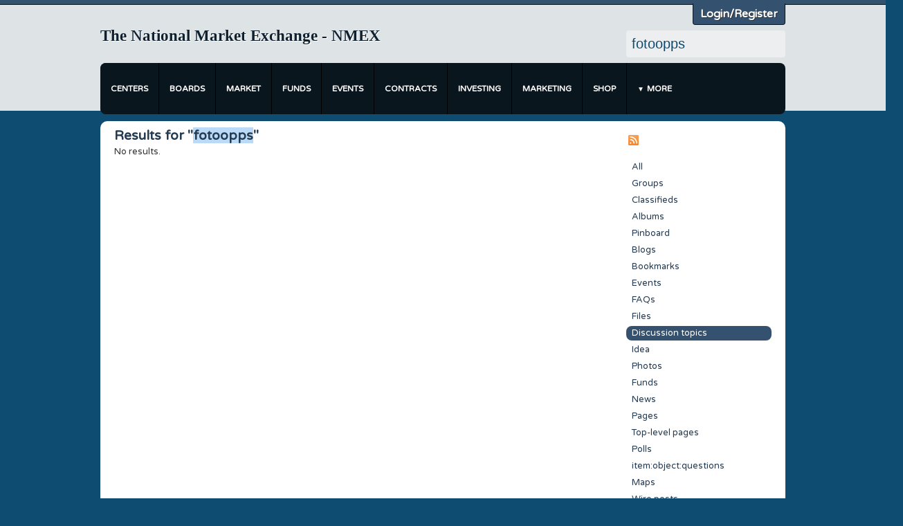

--- FILE ---
content_type: text/html; charset=UTF-8
request_url: http://nationalmex.com/search?q=fotoopps&entity_subtype=groupforumtopic&entity_type=object&search_type=entities
body_size: 14413
content:
<!DOCTYPE html PUBLIC "-//W3C//DTD XHTML 1.0 Strict//EN" "http://www.w3.org/TR/xhtml1/DTD/xhtml1-strict.dtd">
<html xmlns="http://www.w3.org/1999/xhtml" xml:lang="en" lang="en">
<head>
	<meta http-equiv="Content-Type" content="text/html; charset=utf-8" />
	<meta name="ElggRelease" content="1.8.19" />
	<meta name="ElggVersion" content="2014012000" />
	<link rel="SHORTCUT ICON" href="http://nationalmex.com/_graphics/favicon.ico" />
	<link rel="stylesheet" href="http://nationalmex.com/cache/css/default/lightbox.1750599668.css" type="text/css" />
	<link rel="stylesheet" href="http://nationalmex.com/cache/css/default/elgg.1750599668.css" type="text/css" />
	<link rel="stylesheet" href="http://nationalmex.com/mod/contempo/css/contempo.css" type="text/css" />
	<link rel="stylesheet" href="http://fonts.googleapis.com/css?family=Lobster+Two" type="text/css" />
	<link rel="stylesheet" href="http://fonts.googleapis.com/css?family=Varela+Round" type="text/css" />

	<!--[if gt IE 7]>
		<link rel="stylesheet" type="text/css" href="http://nationalmex.com/cache/css/default/ie.1750599668.css" />
	<![endif]-->
	<!--[if IE 7]>
		<link rel="stylesheet" type="text/css" href="http://nationalmex.com/cache/css/default/ie7.1750599668.css" />
	<![endif]-->
	<!--[if IE 6]>
		<link rel="stylesheet" type="text/css" href="http://nationalmex.com/cache/css/default/ie6.1750599668.css" />
	<![endif]-->

	<script type="text/javascript" src="http://nationalmex.com/vendors/jquery/jquery-1.6.4.min.js"></script>
	<script type="text/javascript" src="http://nationalmex.com/vendors/jquery/jquery-ui-1.8.16.min.js"></script>
	<script type="text/javascript" src="http://nationalmex.com/cache/js/default/elgg.1750599668.js"></script>
	<script type="text/javascript" src="http://nationalmex.com/cache/js/default/lightbox.1750599668.js"></script>
	<script type="text/javascript" src="http://nationalmex.com/cache/js/default/ads_rotate.1750599668.js"></script>

<script type="text/javascript">
// <![CDATA[
	/**
 * Don't want to cache these -- they could change for every request
 */
elgg.config.lastcache = 1750599668;
elgg.config.viewtype = 'default';
elgg.config.simplecache_enabled = 1;

elgg.security.token.__elgg_ts = 1768543765;
elgg.security.token.__elgg_token = 'e3ac412c268baf3ef6de2175ae809e70';


//Before the DOM is ready, but elgg's js framework is fully initalized
elgg.trigger_hook('boot', 'system');// ]]>
</script>


	<link rel="alternate" type="application/rss+xml" title="RSS" href="http://nationalmex.com/search?q=fotoopps&amp;entity_subtype=groupforumtopic&amp;entity_type=object&amp;search_type=entities&amp;view=rss" />
<script type="text/javascript">
	var EVENT_MANAGER_BASE_LOCATION = "United States";
	var EVENT_MANAGER_BASE_ZOOM = 4;
</script>
  
<meta name="description" property="og:description" content="The National Market Exchange - NMEX: Results for "fotoopps" - National Market Exchange NMEX Business Exchange designed to provide a national and international market and platform for business transactions and related opportunities. NMEX is a social network for people with interest in International, and Minority owned businesses" />
<title>The National Market Exchange - NMEX: Results for "fotoopps" - The National Market Exchange - NMEX - Global Business Exchange &amp; Investment Network</title>
<meta name="author" content="The National Market Exchange - NMEX" />
<html prefix="og: http://ogp.me/ns#">
<meta property="og:site_name" content="The National Market Exchange - NMEX" />
<meta property="og:title" content="The National Market Exchange - NMEX: Results for "fotoopps" - The National Market Exchange - NMEX - Global Business Exchange &amp; Investment Network" />
<meta property="og:url" content="http://nationalmex.com/search?q=fotoopps&entity_subtype=groupforumtopic&entity_type=object&search_type=entities" />
<meta property="og:image" content="http://nationalmex.com/_graphics/hanlogtrsmall.gif" />
<link rel="author" href=""/>
<meta name="robots" content="index,follow" />
<meta name="keywords" content="search,,," />
  
<meta name="description" property="og:description" content="Search for information from the community at The National Market Exchange - NMEX" />
<meta name="author" content="The National Market Exchange - NMEX" />
<meta property="og:site_name" content="The National Market Exchange - NMEX" />
<meta property="og:type" content="website" />
<meta property="og:title" content="Search results information from The National Market Exchange - NMEX" />
<meta property="og:url" content="http://nationalmex.com/search?q=fotoopps&entity_subtype=groupforumtopic&entity_type=object&search_type=entities" />
<meta property="og:image" content="http://nationalmex.com/mod/contempo/graphics/homeimage.png" />
<meta property="og:image:secure_url" content="http://nationalmex.com/mod/contempo/graphics/homeimage.png" />
<meta name="robots" content="index,follow"/>
<meta name="keywords" content="National Market Exchange, National, Market, Exchange, Business Exchange, Business, NMEX" />
<!-- Google Analytics --> 
<script type="text/javascript">

	var _gaq = _gaq || [];
	_gaq.push(['_setAccount', 'UA-18804394-3']);
		_gaq.push(['_setDomainName', 'http://nationalmex.com']);
			_gaq.push(['_trackPageview']);

		
	(function() {
		var ga = document.createElement('script'); ga.type = 'text/javascript'; ga.async = true;
		ga.src = ('https:' == document.location.protocol ? 'https://ssl' : 'http://www') + '.google-analytics.com/ga.js';
		var s = document.getElementsByTagName('script')[0]; s.parentNode.insertBefore(ga, s);
	})();

</script>
<!-- End Google Analytics --> 
</head>
<body>
<div class="elgg-page elgg-page-default">
	<div class="elgg-page-messages">
		<ul class="elgg-system-messages"><li class="hidden"></li></ul>	</div>
	
		
	<div class="elgg-page-header">
		<div class="elgg-inner">
			
<h1>
	<a class="elgg-heading-site" href="http://nationalmex.com/">
		The National Market Exchange - NMEX	</a>
</h1>
<div id="login-dropdown">
	<a href="http://nationalmex.com/login#login-dropdown-box" rel="popup" class="elgg-button elgg-button-dropdown">Log in</a><div class="elgg-module  elgg-module-dropdown" id="login-dropdown-box"><div class="elgg-body"><form method="post" action="https://nationalmex.com/action/login" class="elgg-form elgg-form-login"><fieldset><input type="hidden" name="__elgg_token" value="e3ac412c268baf3ef6de2175ae809e70" /><input type="hidden" name="__elgg_ts" value="1768543765" />
<div>
	<label>Username or email</label>
	<input type="text" value="" name="username" class="elgg-input-text elgg-autofocus" /></div>
<div>
	<label>Password</label>
	
<input type="password" value="" name="password" class="elgg-input-password" />
</div>


<div class="elgg-foot">
	<label class="mtm float-alt">
		<input type="checkbox" name="persistent" value="true" />
		Remember me	</label>
	
	<input type="submit" value="Log in" class="elgg-button elgg-button-submit" />
	
	<input type="hidden" name="returntoreferer" value="true" />
	<ul class="elgg-menu elgg-menu-general mtm">
	<li><a href="http://nationalmex.com/register/1768543765/967b6009edb8b7719a58f8df4e301232" class="registration_link" rel="nofollow">Register</a></li>		<li><a class="forgot_link" href="http://nationalmex.com/forgotpassword">
			Lost password		</a></li>
	</ul>
</div>
</fieldset></form></div></div></div>
<ul class="elgg-menu elgg-menu-site elgg-menu-site-default clearfix"><li class="elgg-menu-item-groups"><a href="http://nationalmex.com/groups/all" title="" class="tooltip-editor-init">Centers<span class="tooltip-editor-options" data-position-my="top right" data-position-at="" data-show-delay="1000" data-show-title="" data-show-content="" data-show-button="" data-show-hide="mouseleave"></span></a></li><li class="elgg-menu-item-sets"><a href="http://nationalmex.com/pinboards/all" title="" class="tooltip-editor-init">Boards<span class="tooltip-editor-options" data-position-my="top right" data-position-at="" data-show-delay="1000" data-show-title="" data-show-content="" data-show-button="" data-show-hide="mouseleave"></span></a></li><li class="elgg-menu-item-agora"><a href="http://nationalmex.com/agora/all" title="" class="tooltip-editor-init">Market<span class="tooltip-editor-options" data-position-my="top right" data-position-at="" data-show-delay="1000" data-show-title="" data-show-content="" data-show-button="" data-show-hide="mouseleave"></span></a></li><li class="elgg-menu-item-market"><a href="http://nationalmex.com/market/category" title="" class="tooltip-editor-init">Funds<span class="tooltip-editor-options" data-position-my="top right" data-position-at="" data-show-delay="1000" data-show-title="" data-show-content="" data-show-button="" data-show-hide="mouseleave"></span></a></li><li class="elgg-menu-item-event-manager"><a href="http://nationalmex.com/events" title="" class="tooltip-editor-init">Events<span class="tooltip-editor-options" data-position-my="top right" data-position-at="" data-show-delay="1000" data-show-title="" data-show-content="" data-show-button="" data-show-hide="mouseleave"></span></a></li><li class="elgg-menu-item-custom1"><a href="http://nationalmex.com/pages/view/58119/government-contracts-commodities-arbitrage-opportunities">Contracts</a></li><li class="elgg-menu-item-custom2"><a href="http://investorgenes.com">Investing</a></li><li class="elgg-menu-item-custom3"><a href="http://nationalmex.com/groups/profile/38979/hannaian-affiliate-marketing-group-hamg-center">Marketing</a></li><li class="elgg-menu-item-custom4"><a href="https://onsalebuys.com/">Shop</a></li><li class="elgg-more"><a href="#">More</a><ul class="elgg-menu elgg-menu-site elgg-menu-site-more"><li class="elgg-menu-item-job"><a href="http://nationalmex.com/job" title="" class="tooltip-editor-init">All Jobs<span class="tooltip-editor-options" data-position-my="top right" data-position-at="" data-show-delay="1000" data-show-title="" data-show-content="" data-show-button="" data-show-hide="mouseleave"></span></a></li><li class="elgg-menu-item-auction"><a href="http://nationalmex.com/auction/all/active" title="" class="tooltip-editor-init">Auction<span class="tooltip-editor-options" data-position-my="top right" data-position-at="" data-show-delay="1000" data-show-title="" data-show-content="" data-show-button="" data-show-hide="mouseleave"></span></a></li><li class="elgg-menu-item-blog"><a href="http://nationalmex.com/blog/all" title="" class="tooltip-editor-init">Blogs<span class="tooltip-editor-options" data-position-my="top right" data-position-at="" data-show-delay="1000" data-show-title="" data-show-content="" data-show-button="" data-show-hide="mouseleave"></span></a></li><li class="elgg-menu-item-rzboard"><a href="http://nationalmex.com/rzboard" title="" class="tooltip-editor-init">Boards<span class="tooltip-editor-options" data-position-my="top right" data-position-at="" data-show-delay="1000" data-show-title="" data-show-content="" data-show-button="" data-show-hide="mouseleave"></span></a></li><li class="elgg-menu-item-bookmarks"><a href="http://nationalmex.com/bookmarks/all" title="" class="tooltip-editor-init">Bookmarks<span class="tooltip-editor-options" data-position-my="top right" data-position-at="" data-show-delay="1000" data-show-title="" data-show-content="" data-show-button="" data-show-hide="mouseleave"></span></a></li><li class="elgg-menu-item-contact-us"><a href="http://nationalmex.com/contact-us" title="" class="tooltip-editor-init">Contact Us<span class="tooltip-editor-options" data-position-my="top right" data-position-at="" data-show-delay="1000" data-show-title="" data-show-content="" data-show-button="" data-show-hide="mouseleave"></span></a></li><li class="elgg-menu-item-faq"><a href="http://nationalmex.com/faq/" title="" class="tooltip-editor-init">FAQ<span class="tooltip-editor-options" data-position-my="top right" data-position-at="" data-show-delay="1000" data-show-title="" data-show-content="" data-show-button="" data-show-hide="mouseleave"></span></a></li><li class="elgg-menu-item-file"><a href="http://nationalmex.com/file/all" title="" class="tooltip-editor-init">Files<span class="tooltip-editor-options" data-position-my="top right" data-position-at="" data-show-delay="1000" data-show-title="" data-show-content="" data-show-button="" data-show-hide="mouseleave"></span></a></li><li class="elgg-menu-item-news"><a href="http://nationalmex.com/news/all" title="" class="tooltip-editor-init">News<span class="tooltip-editor-options" data-position-my="top right" data-position-at="" data-show-delay="1000" data-show-title="" data-show-content="" data-show-button="" data-show-hide="mouseleave"></span></a></li><li class="elgg-menu-item-pages"><a href="http://nationalmex.com/pages/all" title="" class="tooltip-editor-init">Pages<span class="tooltip-editor-options" data-position-my="top right" data-position-at="" data-show-delay="1000" data-show-title="" data-show-content="" data-show-button="" data-show-hide="mouseleave"></span></a></li><li class="elgg-menu-item-photos"><a href="http://nationalmex.com/photos/siteimagesall" title="" class="tooltip-editor-init">Photos<span class="tooltip-editor-options" data-position-my="top right" data-position-at="" data-show-delay="1000" data-show-title="" data-show-content="" data-show-button="" data-show-hide="mouseleave"></span></a></li><li class="elgg-menu-item-poll"><a href="http://nationalmex.com/poll/all" title="" class="tooltip-editor-init">Polls<span class="tooltip-editor-options" data-position-my="top right" data-position-at="" data-show-delay="1000" data-show-title="" data-show-content="" data-show-button="" data-show-hide="mouseleave"></span></a></li><li class="elgg-menu-item-kanelggamapsapi"><a href="http://nationalmex.com/globalmap/all" title="" class="tooltip-editor-init">
Products Services Map<span class="tooltip-editor-options" data-position-my="top right" data-position-at="" data-show-delay="1000" data-show-title="" data-show-content="" data-show-button="" data-show-hide="mouseleave"></span></a></li><li class="elgg-menu-item-sharemaps"><a href="http://nationalmex.com/sharemaps/all" title="" class="tooltip-editor-init">Project Maps<span class="tooltip-editor-options" data-position-my="top right" data-position-at="" data-show-delay="1000" data-show-title="" data-show-content="" data-show-button="" data-show-hide="mouseleave"></span></a></li><li class="elgg-menu-item-questions"><a href="http://nationalmex.com/questions/all" title="" class="tooltip-editor-init">Questions<span class="tooltip-editor-options" data-position-my="top right" data-position-at="" data-show-delay="1000" data-show-title="" data-show-content="" data-show-button="" data-show-hide="mouseleave"></span></a></li><li class="elgg-menu-item-thewire"><a href="http://nationalmex.com/thewire/all" title="" class="tooltip-editor-init">The Wire<span class="tooltip-editor-options" data-position-my="top right" data-position-at="" data-show-delay="1000" data-show-title="" data-show-content="" data-show-button="" data-show-hide="mouseleave"></span></a></li><li class="elgg-menu-item-videos"><a href="http://nationalmex.com/videos/all" title="" class="tooltip-editor-init">Videos<span class="tooltip-editor-options" data-position-my="top right" data-position-at="" data-show-delay="1000" data-show-title="" data-show-content="" data-show-button="" data-show-hide="mouseleave"></span></a></li><li class="elgg-menu-item-vouchers"><a href="http://nationalmex.com/vouchers/all" title="" class="tooltip-editor-init">Vouchers<span class="tooltip-editor-options" data-position-my="top right" data-position-at="" data-show-delay="1000" data-show-title="" data-show-content="" data-show-button="" data-show-hide="mouseleave"></span></a></li></ul></li></ul>
<form class="elgg-search elgg-search-header" action="http://nationalmex.com/search" method="get">
	<fieldset>
		<input type="text" class="search-input" size="21" name="q" value="fotoopps" onblur="if (this.value=='') { this.value='Search' }" onfocus="if (this.value=='Search') { this.value='' };" />
		<input type="hidden" name="search_type" value="all" />
		<input type="submit" value="Go" class="search-submit-button" />
	</fieldset>
</form>
</div><div id="shading"></div>
<div id="contempoHeader">
    <div class="elgg-inner">
	<div class="loggedOutHeaderLeft">
    <h2 style="text-align: center;">WELCOME TO THE NMEX PORTAL&nbsp;</h2>
<p><img style="border: 0px; float: left; margin-right: 10px;" src="http://nationalmex.com/mod/contempo/graphics/headerimage.png" alt="headerimage.png">Welcome to the National Market Exchange (NMEX). The&nbsp;Platform is&nbsp;highly&nbsp;interactive&nbsp;with a significant amount of&nbsp;automated marketing and community media&nbsp;features. While&nbsp;much of the&nbsp;Portal is open,&nbsp;full and more effective use&nbsp;requires&nbsp;registering.&nbsp;Posting&nbsp;information&nbsp;requires registration. Registering also allows Users to freely accumulate valuable NMEX Userpoints. By registering you agree to the terms&nbsp;of membership.&nbsp;After registering setup your personal Dashboard to organize content&nbsp;most important to you. Again, welcome to the&nbsp;NMEX&nbsp;Portal and thank you for registering.</p><br/>
    <span class="registerbutton headerButton">Register</span>
    <span class="loginbutton headerButton active">Login</span>
</div>
<div class='newHeaderForm login'>
    <div style='width:100%;height:60px;'></div>
    <h2>Login</h2>
    <form method="post" action="http://nationalmex.com/action/login" class="elgg-form elgg-form-login"><fieldset><input type="hidden" name="__elgg_token" value="e3ac412c268baf3ef6de2175ae809e70" /><input type="hidden" name="__elgg_ts" value="1768543765" />
<div>
	<label>Username or email</label>
	<input type="text" value="" name="username" class="elgg-input-text elgg-autofocus" /></div>
<div>
	<label>Password</label>
	
<input type="password" value="" name="password" class="elgg-input-password" />
</div>


<div class="elgg-foot">
	<label class="mtm float-alt">
		<input type="checkbox" name="persistent" value="true" />
		Remember me	</label>
	
	<input type="submit" value="Log in" class="elgg-button elgg-button-submit" />
	
	
	<ul class="elgg-menu elgg-menu-general mtm">
	<li><a href="http://nationalmex.com/register/1768543765/967b6009edb8b7719a58f8df4e301232" class="registration_link" rel="nofollow">Register</a></li>		<li><a class="forgot_link" href="http://nationalmex.com/forgotpassword">
			Lost password		</a></li>
	</ul>
</div>
</fieldset></form></div>
<div class='newHeaderForm register'>
    <div style="width:1005;height:12px;"></div>
    <h2>Register</h2>
    <form method="post" action="http://nationalmex.com/action/register" class="elgg-form elgg-form-register"><fieldset><input type="hidden" name="__elgg_token" value="e3ac412c268baf3ef6de2175ae809e70" /><input type="hidden" name="__elgg_ts" value="1768543765" /><div id='profile_manager_register_left'>
<fieldset>
	<div class="mtm mandatory">
		
		<label for='register-name'>Display name</label>
		
				<span class='custom_fields_more_info' id='more_info_name'></span> 		
		<span class='custom_fields_more_info_text' id='text_more_info_name'>Enter the name which will be shown on your profile</span>
				
		<br />
		
		<input type="text" id="register-name" name="name" class="elgg-input-text elgg-autofocus" />		
	</div>
	<div class="mandatory">
		<label for='register-email'>Email address</label>
		
				<span class='custom_fields_more_info' id='more_info_email'></span> 		
		<span class='custom_fields_more_info_text' id='text_more_info_email'>This emailadres will be used to send you mails. Other users can not see this emailadres</span>
				
		<br />
		<div class='profile_manager_register_input_container'>
			<input type="text" id="register-email" name="email" class="elgg-input-text" />			<span class='elgg-icon profile_manager_validate_icon'></span>
		</div>
	</div>
	<div class="mandatory">
		<label for='register-username'>Username</label>
		
				<span class='custom_fields_more_info' id='more_info_username'></span> 		
		<span class='custom_fields_more_info_text' id='text_more_info_username'>You can use your username to login</span>
				
		<br />
		<div class='profile_manager_register_input_container'>
			<input type="text" id="register-username" name="username" class="elgg-input-text" />			<div class='elgg-icon profile_manager_validate_icon'></div>
		</div>
	</div>
	<div class="mandatory">
		<label for='register-password'>Password</label>
		
				<span class='custom_fields_more_info' id='more_info_password'></span> 		
		<span class='custom_fields_more_info_text' id='text_more_info_password'>You will need a password to login to the site</span>
				
		<br />
		<div class='profile_manager_register_input_container'>
			
<input type="password" value="" id="register-password" name="password" class="elgg-input-password" />
			<span class='elgg-icon profile_manager_validate_icon'></span>
		</div>
	</div>
	<div class="mandatory">
		<label for='register-password2'>Password (again for verification)</label>
		
				<span class='custom_fields_more_info' id='more_info_passwordagain'></span> 		
		<span class='custom_fields_more_info_text' id='text_more_info_passwordagain'>Enter the same password again for validation</span>
				
		<br />
		<div class='profile_manager_register_input_container'>
			
<input type="password" value="" id="register-password2" name="password2" class="elgg-input-password" />
			<span class='elgg-icon profile_manager_validate_icon'></span>
		</div>
	</div>
	</fieldset>

<fieldset><div><label>Select your profile type</label><br /><select onchange='elgg.profile_manager.change_profile_type_register();' name="custom_profile_fields_custom_profile_type" id="custom_profile_fields_custom_profile_type" class="elgg-input-dropdown">
<option value="" selected="selected">Default</option><option value="59026">Social Media Subscribers</option><option value="59025">YouTube Channel Subscriber</option><option value="27619">FotoVoter</option><option value="27563">FotoBanker</option><option value="13347">School / College Athlete</option><option value="9780">Publicly Traded Company</option><option value="9779">Established Private Company</option><option value="6457">Small / Startup Business</option><option value="6456">Professional Practitioner</option><option value="6455">Joint Venture Project</option><option value="6454">Inventor / Researcher</option><option value="6453">Business MarketMaker</option><option value="106">Affiliate Marketer</option><option value="105">Investor / Trader</option><option value="104">Meeting / Event Planner</option><option value="103">Government Agency</option><option value="101">School / Church</option><option value="100">Organization / Institution</option><option value="98">Entertainment Manager / Producer</option><option value="97">Artist / Entertainer</option><option value="96">Sports Manager / Agent</option></select>
<div id='59026' class='custom_profile_type_description'>For Social Media Subscribers to NMEX &amp; Hannaian YouTube Channels and Websites</div><div id='59025' class='custom_profile_type_description'>For YouTube Subscribers to NMEX &amp; Hannaian YouTube Channels and Websites</div><div id='27619' class='custom_profile_type_description'>Registration primarily to submit material, vote, or otherwise participate in FotoVoting, FotoBanking, or other polling and contests on NMEX.</div><div id='27563' class='custom_profile_type_description'>Registrants who are registering primarily for FotoBanker.com and FotoBanking Services.</div><div id='13347' class='custom_profile_type_description'>High School, College & Aspiring Professional Athletes (Join NMEX Amateur Athletes Showcase)</div><div id='9780' class='custom_profile_type_description'>Publicly Traded Company</div><div id='9779' class='custom_profile_type_description'>Established Privately Held Company</div><div id='6457' class='custom_profile_type_description'>Small or Startup Business</div><div id='6456' class='custom_profile_type_description'>Licensed Professional Practitioners in Traditional Professional Practices</div><div id='6455' class='custom_profile_type_description'>Special Joint Venture Project for business, investment or organizational purpose</div><div id='6454' class='custom_profile_type_description'>Inventors &amp; Researchers</div><div id='6453' class='custom_profile_type_description'>Internet Marketers &amp; Business MarketMakers</div><div id='106' class='custom_profile_type_description'>Content and Product Affiliate Marketer</div><div id='105' class='custom_profile_type_description'>Retail Investors, Traders, Investment Brokers & Advisors</div><div id='104' class='custom_profile_type_description'>Meeting &amp; Event Planners</div><div id='103' class='custom_profile_type_description'>Government Agency</div><div id='101' class='custom_profile_type_description'>Schools & Churches</div><div id='100' class='custom_profile_type_description'>Organizations &amp; Institutions</div><div id='98' class='custom_profile_type_description'>Entertainment Management &amp; Producers</div><div id='97' class='custom_profile_type_description'>Artists &amp; Entertainers (Join NMEX Entertainers Showcase)</div><div id='96' class='custom_profile_type_description'>Sports Management &amp; Agents</div></div></fieldset><div class="captcha">
	<input type="hidden" name="captcha_token" value="4" />
	<label>
		Answer simple question<br />
	</label>
	
	<div class="captcha-right">
		<blockquote>2 x 5 = ?</blockquote>
	</div>
	<p>Please input answer below:</p>
	<div class="captcha-left">
		<input type="text" value="" class="elgg-input-text captcha-input-text" name="captcha_input" />	</div>
</div></div><div id='profile_manager_register_right'><div class="elgg-output"><p>Registration is free, quick &amp; easy. Display Names must include your first and last name, or your full company name. Usernames should be minimum 4 letters without spaces.&nbsp;Registrations will be accepted only after review, and you will receive notification by email&nbsp;if accepted. After registering&nbsp;please complete your Profile, and setup your personal Dashboard to better access and organize the information on NMEX most important to you. See the <em><strong>FAQs</strong></em> or <em><strong>About</strong></em> links for more setup &amp; user information.</p></div></div><div class='clearfloat'></div><div class='elgg-foot'><input type="hidden" name="friend_guid" /><input type="hidden" name="invitecode" /><input type="submit" name="submit" value="Register" class="elgg-button elgg-button-submit" />
<div class='elgg-subtext mtm'>Items marked with a * are mandatory</div></div>

    <div class="email_cover"></div>
    <input type="text" name="email_address" tabindex="-1" />
</fieldset></form></div>
<script>
    (function(){
	$(".loginbutton").live('click',function(){
	    $(".register").hide();
	    $(".login").show();
	    $(this).siblings().removeClass('active');
	    $(this).addClass('active');

	});
	$(".registerbutton").live('click',function(){
	    $(".login").hide();
	    $(".register").show();
	    $(this).siblings().removeClass('active');
	    $(this).addClass('active');
	});
    })();
</script>	<div class="tag">Login/Register</div>
    </div>
</div>
<div class='elgg-inner'><script>
    (function(){
	var logged_in = "0";
	if (logged_in == 0) {
	    $(".tag").html('Login/Register');
	}
	if (logged_in == 1) {
	    $(".tag").html('Your Account');
	}
	$(".tag").toggle(function(){
	    $("#contempoHeader").animate({'top':'+=409'});
	    $("#shading").fadeIn('slow');
	},function(){
	    $("#contempoHeader").animate({'top':'-=409'});
	    $("#shading").fadeOut('slow');
	});
    })();
</script>		</div>
	</div>
	<div class="elgg-page-body">
		<div class="elgg-inner">
			
<div class="elgg-layout elgg-layout-one-sidebar clearfix">
	<div class="elgg-sidebar">
		<ul class="elgg-menu elgg-menu-extras elgg-menu-hz elgg-menu-extras-default"><li class="elgg-menu-item-rss"><a href="http://nationalmex.com/search?q=fotoopps&amp;entity_subtype=groupforumtopic&amp;entity_type=object&amp;search_type=entities&amp;view=rss" title="PGRpdiBjbGFzcz0idG9vbHRpcC1lZGl0b3ItZm9udC0xMiI+UlNTIGZlZWQgZm9yIHRoaXMgcGFnZTwvZGl2Pg==" class="tooltip-editor-init"><span class="elgg-icon elgg-icon-rss "></span><span class="tooltip-editor-options" data-position-my="top right" data-position-at="" data-show-delay="1000" data-show-title="" data-show-content="PGRpdiBjbGFzcz0idG9vbHRpcC1lZGl0b3ItZm9udC0xMiI+UlNTIGZlZWQgZm9yIHRoaXMgcGFnZTwvZGl2Pg==" data-show-button="" data-show-hide="mouseleave"></span></a></li></ul><ul class="elgg-menu elgg-menu-page elgg-menu-page-default"><li class="elgg-menu-item-all"><a href="http://nationalmex.com/search?q=fotoopps&amp;entity_subtype=groupforumtopic&amp;entity_type=object&amp;search_type=all" title="" class="tooltip-editor-init">All<span class="tooltip-editor-options" data-position-my="top right" data-position-at="" data-show-delay="1000" data-show-title="" data-show-content="" data-show-button="" data-show-hide="mouseleave"></span></a></li><li class="elgg-menu-item-item-group"><a href="http://nationalmex.com/search?q=fotoopps&amp;entity_type=group&amp;search_type=entities" title="" class="tooltip-editor-init">Groups<span class="tooltip-editor-options" data-position-my="top right" data-position-at="" data-show-delay="1000" data-show-title="" data-show-content="" data-show-button="" data-show-hide="mouseleave"></span></a></li><li class="elgg-menu-item-item-object-agora"><a href="http://nationalmex.com/search?q=fotoopps&amp;entity_subtype=agora&amp;entity_type=object&amp;search_type=entities" title="" class="tooltip-editor-init">Classifieds<span class="tooltip-editor-options" data-position-my="top right" data-position-at="" data-show-delay="1000" data-show-title="" data-show-content="" data-show-button="" data-show-hide="mouseleave"></span></a></li><li class="elgg-menu-item-item-object-album"><a href="http://nationalmex.com/search?q=fotoopps&amp;entity_subtype=album&amp;entity_type=object&amp;search_type=entities" title="" class="tooltip-editor-init">Albums<span class="tooltip-editor-options" data-position-my="top right" data-position-at="" data-show-delay="1000" data-show-title="" data-show-content="" data-show-button="" data-show-hide="mouseleave"></span></a></li><li class="elgg-menu-item-item-object-au-set"><a href="http://nationalmex.com/search?q=fotoopps&amp;entity_subtype=au_set&amp;entity_type=object&amp;search_type=entities" title="" class="tooltip-editor-init">Pinboard<span class="tooltip-editor-options" data-position-my="top right" data-position-at="" data-show-delay="1000" data-show-title="" data-show-content="" data-show-button="" data-show-hide="mouseleave"></span></a></li><li class="elgg-menu-item-item-object-blog"><a href="http://nationalmex.com/search?q=fotoopps&amp;entity_subtype=blog&amp;entity_type=object&amp;search_type=entities" title="" class="tooltip-editor-init">Blogs<span class="tooltip-editor-options" data-position-my="top right" data-position-at="" data-show-delay="1000" data-show-title="" data-show-content="" data-show-button="" data-show-hide="mouseleave"></span></a></li><li class="elgg-menu-item-item-object-bookmarks"><a href="http://nationalmex.com/search?q=fotoopps&amp;entity_subtype=bookmarks&amp;entity_type=object&amp;search_type=entities" title="" class="tooltip-editor-init">Bookmarks<span class="tooltip-editor-options" data-position-my="top right" data-position-at="" data-show-delay="1000" data-show-title="" data-show-content="" data-show-button="" data-show-hide="mouseleave"></span></a></li><li class="elgg-menu-item-item-object-event"><a href="http://nationalmex.com/search?q=fotoopps&amp;entity_subtype=event&amp;entity_type=object&amp;search_type=entities" title="" class="tooltip-editor-init">Events<span class="tooltip-editor-options" data-position-my="top right" data-position-at="" data-show-delay="1000" data-show-title="" data-show-content="" data-show-button="" data-show-hide="mouseleave"></span></a></li><li class="elgg-menu-item-item-object-faq"><a href="http://nationalmex.com/search?q=fotoopps&amp;entity_subtype=faq&amp;entity_type=object&amp;search_type=entities" title="" class="tooltip-editor-init">FAQs<span class="tooltip-editor-options" data-position-my="top right" data-position-at="" data-show-delay="1000" data-show-title="" data-show-content="" data-show-button="" data-show-hide="mouseleave"></span></a></li><li class="elgg-menu-item-item-object-file"><a href="http://nationalmex.com/search?q=fotoopps&amp;entity_subtype=file&amp;entity_type=object&amp;search_type=entities" title="" class="tooltip-editor-init">Files<span class="tooltip-editor-options" data-position-my="top right" data-position-at="" data-show-delay="1000" data-show-title="" data-show-content="" data-show-button="" data-show-hide="mouseleave"></span></a></li><li class="elgg-menu-item-item-object-groupforumtopic elgg-state-selected"><a href="http://nationalmex.com/search?q=fotoopps&amp;entity_subtype=groupforumtopic&amp;entity_type=object&amp;search_type=entities" title="" class="tooltip-editor-init">Discussion topics<span class="tooltip-editor-options" data-position-my="top right" data-position-at="" data-show-delay="1000" data-show-title="" data-show-content="" data-show-button="" data-show-hide="mouseleave"></span></a></li><li class="elgg-menu-item-item-object-idea"><a href="http://nationalmex.com/search?q=fotoopps&amp;entity_subtype=idea&amp;entity_type=object&amp;search_type=entities" title="" class="tooltip-editor-init">Idea<span class="tooltip-editor-options" data-position-my="top right" data-position-at="" data-show-delay="1000" data-show-title="" data-show-content="" data-show-button="" data-show-hide="mouseleave"></span></a></li><li class="elgg-menu-item-item-object-image"><a href="http://nationalmex.com/search?q=fotoopps&amp;entity_subtype=image&amp;entity_type=object&amp;search_type=entities" title="" class="tooltip-editor-init">Photos<span class="tooltip-editor-options" data-position-my="top right" data-position-at="" data-show-delay="1000" data-show-title="" data-show-content="" data-show-button="" data-show-hide="mouseleave"></span></a></li><li class="elgg-menu-item-item-object-market"><a href="http://nationalmex.com/search?q=fotoopps&amp;entity_subtype=market&amp;entity_type=object&amp;search_type=entities" title="" class="tooltip-editor-init">Funds<span class="tooltip-editor-options" data-position-my="top right" data-position-at="" data-show-delay="1000" data-show-title="" data-show-content="" data-show-button="" data-show-hide="mouseleave"></span></a></li><li class="elgg-menu-item-item-object-news"><a href="http://nationalmex.com/search?q=fotoopps&amp;entity_subtype=news&amp;entity_type=object&amp;search_type=entities" title="" class="tooltip-editor-init">News<span class="tooltip-editor-options" data-position-my="top right" data-position-at="" data-show-delay="1000" data-show-title="" data-show-content="" data-show-button="" data-show-hide="mouseleave"></span></a></li><li class="elgg-menu-item-item-object-page"><a href="http://nationalmex.com/search?q=fotoopps&amp;entity_subtype=page&amp;entity_type=object&amp;search_type=entities" title="" class="tooltip-editor-init">Pages<span class="tooltip-editor-options" data-position-my="top right" data-position-at="" data-show-delay="1000" data-show-title="" data-show-content="" data-show-button="" data-show-hide="mouseleave"></span></a></li><li class="elgg-menu-item-item-object-page-top"><a href="http://nationalmex.com/search?q=fotoopps&amp;entity_subtype=page_top&amp;entity_type=object&amp;search_type=entities" title="" class="tooltip-editor-init">Top-level pages<span class="tooltip-editor-options" data-position-my="top right" data-position-at="" data-show-delay="1000" data-show-title="" data-show-content="" data-show-button="" data-show-hide="mouseleave"></span></a></li><li class="elgg-menu-item-item-object-poll"><a href="http://nationalmex.com/search?q=fotoopps&amp;entity_subtype=poll&amp;entity_type=object&amp;search_type=entities" title="" class="tooltip-editor-init">Polls<span class="tooltip-editor-options" data-position-my="top right" data-position-at="" data-show-delay="1000" data-show-title="" data-show-content="" data-show-button="" data-show-hide="mouseleave"></span></a></li><li class="elgg-menu-item-item-object-questions"><a href="http://nationalmex.com/search?q=fotoopps&amp;entity_subtype=questions&amp;entity_type=object&amp;search_type=entities" title="" class="tooltip-editor-init">item:object:questions<span class="tooltip-editor-options" data-position-my="top right" data-position-at="" data-show-delay="1000" data-show-title="" data-show-content="" data-show-button="" data-show-hide="mouseleave"></span></a></li><li class="elgg-menu-item-item-object-sharemaps"><a href="http://nationalmex.com/search?q=fotoopps&amp;entity_subtype=sharemaps&amp;entity_type=object&amp;search_type=entities" title="" class="tooltip-editor-init">Maps<span class="tooltip-editor-options" data-position-my="top right" data-position-at="" data-show-delay="1000" data-show-title="" data-show-content="" data-show-button="" data-show-hide="mouseleave"></span></a></li><li class="elgg-menu-item-item-object-thewire"><a href="http://nationalmex.com/search?q=fotoopps&amp;entity_subtype=thewire&amp;entity_type=object&amp;search_type=entities" title="" class="tooltip-editor-init">Wire posts<span class="tooltip-editor-options" data-position-my="top right" data-position-at="" data-show-delay="1000" data-show-title="" data-show-content="" data-show-button="" data-show-hide="mouseleave"></span></a></li><li class="elgg-menu-item-item-object-userpoint"><a href="http://nationalmex.com/search?q=fotoopps&amp;entity_subtype=userpoint&amp;entity_type=object&amp;search_type=entities" title="" class="tooltip-editor-init">User Points<span class="tooltip-editor-options" data-position-my="top right" data-position-at="" data-show-delay="1000" data-show-title="" data-show-content="" data-show-button="" data-show-hide="mouseleave"></span></a></li><li class="elgg-menu-item-item-object-videos"><a href="http://nationalmex.com/search?q=fotoopps&amp;entity_subtype=videos&amp;entity_type=object&amp;search_type=entities" title="" class="tooltip-editor-init">Videos<span class="tooltip-editor-options" data-position-my="top right" data-position-at="" data-show-delay="1000" data-show-title="" data-show-content="" data-show-button="" data-show-hide="mouseleave"></span></a></li><li class="elgg-menu-item-item-object-vouchers"><a href="http://nationalmex.com/search?q=fotoopps&amp;entity_subtype=vouchers&amp;entity_type=object&amp;search_type=entities" title="" class="tooltip-editor-init">Vouchers<span class="tooltip-editor-options" data-position-my="top right" data-position-at="" data-show-delay="1000" data-show-title="" data-show-content="" data-show-button="" data-show-hide="mouseleave"></span></a></li><li class="elgg-menu-item-item-object-wiauction"><a href="http://nationalmex.com/search?q=fotoopps&amp;entity_subtype=wiauction&amp;entity_type=object&amp;search_type=entities" title="" class="tooltip-editor-init">Auctions<span class="tooltip-editor-options" data-position-my="top right" data-position-at="" data-show-delay="1000" data-show-title="" data-show-content="" data-show-button="" data-show-hide="mouseleave"></span></a></li><li class="elgg-menu-item-item-object-wijob"><a href="http://nationalmex.com/search?q=fotoopps&amp;entity_subtype=wijob&amp;entity_type=object&amp;search_type=entities" title="" class="tooltip-editor-init">item:object:wijob<span class="tooltip-editor-options" data-position-my="top right" data-position-at="" data-show-delay="1000" data-show-title="" data-show-content="" data-show-button="" data-show-hide="mouseleave"></span></a></li><li class="elgg-menu-item-item-user"><a href="http://nationalmex.com/search?q=fotoopps&amp;entity_type=user&amp;search_type=entities" title="" class="tooltip-editor-init">Users<span class="tooltip-editor-options" data-position-my="top right" data-position-at="" data-show-delay="1000" data-show-title="" data-show-content="" data-show-button="" data-show-hide="mouseleave"></span></a></li><li class="elgg-menu-item-search-types-comments"><a href="http://nationalmex.com/search?q=fotoopps&amp;search_type=comments" title="" class="tooltip-editor-init">Comments<span class="tooltip-editor-options" data-position-my="top right" data-position-at="" data-show-delay="1000" data-show-title="" data-show-content="" data-show-button="" data-show-hide="mouseleave"></span></a></li><li class="elgg-menu-item-search-types-tags"><a href="http://nationalmex.com/search?q=fotoopps&amp;search_type=tags" title="" class="tooltip-editor-init">Tags<span class="tooltip-editor-options" data-position-my="top right" data-position-at="" data-show-delay="1000" data-show-title="" data-show-content="" data-show-button="" data-show-hide="mouseleave"></span></a></li></ul><div class="elgg-module  elgg-module-featured" ><div class="elgg-head"><h3>Help The National Market Exchange - NMEX</h3></div><div class="elgg-body"><center>Subscribe To The The National Market Exchange - NMEX.<br><br><strong>Via Paypal:</strong><div class="elgg-paypal-button"><form action="https://www.paypal.com/cgi-bin/webscr" method="post" target="_top">
<div><input type="hidden" name="cmd" value="_s-xclick">
<input type="hidden" name="hosted_button_id" value="5QEMYTDHZHQTC">
<table>
<tr><td><input type="hidden" name="on0" value="Payment Options">Payment Options</td></tr><tr><td><select name="os0">
	<option value="Trader Monthly">Trader Monthly : $10.00 USD - monthly</option>
	<option value="Trader Annual">Trader Annual : $100.00 USD - yearly</option>
	<option value="Listed Co. Monthly">Listed Co. Monthly : $15.00 USD - monthly</option>
	<option value="Listed Co. Annual">Listed Co. Annual : $150.00 USD - yearly</option>
	<option value="MarketMaker Monthly">MarketMaker Monthly : $25.00 USD - monthly</option>
	<option value="MarketMaker Annual">MarketMaker Annual : $240.00 USD - yearly</option>
</select> </td></tr>
<tr><td><input type="hidden" name="on1" value="Group Code">Group Code</td></tr><tr><td><input type="text" name="os1" maxlength="200"></td></tr>
</table>
<input type="hidden" name="currency_code" value="USD">
<input type="image" src="https://www.paypalobjects.com/en_US/i/btn/btn_subscribeCC_LG.gif" name="submit" alt="PayPal - The safer, easier way to pay online!">
<img alt="" src="https://www.paypalobjects.com/en_US/i/scr/pixel.gif" width="1" height="1" style="border: 0px;">
</div></form></div><strong>Via Bitcoin:</strong><br><div class="elgg-bitcoin-button"><a href="bitcoin:Code for Crowfunding Project?label=Use this button to contribute to Crowdfunding"><img src="http://nationalmex.com/mod/donation/graphics/BC_Rnd_32px.png" alt="we accept bitcoin donations"/></a><br/><a href="bitcoin:Code for Crowfunding Project?label=Use this button to contribute to Crowdfunding">Code for Crowfunding Project</a></div><br><hr><strong></strong><br></center><div class="elgg-donator-list"></div><div class='clearfloat'></div></div></div>
<script type="text/javascript" src="http://feedjit.com/serve/?vv=1512&amp;tft=3&amp;dd=0&amp;wid=2bab839724a094d9d8b93db32c088de4&amp;pid=0&amp;proid=0&amp;bc=FFFFFF&amp;tc=000000&amp;brd1=012B6B&amp;lnk=135D9E&amp;hc=FFFFFF&amp;hfc=2853A8&amp;btn=C99700&amp;ww=200&amp;wne=5&amp;srefs=1"></script><noscript><a href="http://feedjit.com/">Live Traffic Stats</a></noscript><div class="elgg-module  elgg-module-featured" ><div class="elgg-head"><h3>Our Sponsors</h3></div><div class="elgg-body"><div id="ads-sidebar"><div title="Amazon"></div><div title="Rental Cars"><a href="https://track.flexlinkspro.com/a.ashx?foid=1199687.2922093.I1720578&amp;foc=16&amp;fot=9999&amp;fos=1" rel="nofollow" target="_blank" title="car rental banner (250x450)"><img src="https://content.flexlinks.com/sharedimages/products/2922093/1720578.jpg" style="border: 0px;" alt="image"></a><img src="https://track.flexlinkspro.com/i.ashx?foid=1199687.2922093&amp;fot=9999&amp;foc=16&amp;fos=1" width="0" height="0" style="border: 0px;" alt="image"></div><div title="Monthly Clubs"> <a href="https://www.tkqlhce.com/click-6760411-10570233" target="_blank">
<img src="https://www.ftjcfx.com/image-6760411-10570233" width="300" height="250" alt="300x250 GMC Rotating Gourmet Gift Clubs" style="border: 0px;"></a>
</div>
<div title="Web Hosting"><a href="http://www.1and1.com/?kwk=156296603" target="_blank"><img src="http://imagesrv.adition.com/banners/268/xml/1und1am/US_WM/DIY/us_diy_an_300x250.gif" width="186" height="200" alt="image" style="border: 0px;"></a></div>
<div title="OneTravel"><a href="https://click.linksynergy.com/fs-bin/click?id=uOn4E/jyLlY&amp;offerid=222795.10000246&amp;type=4&amp;subid=0&amp;LSNSUBSITE=LSNSUBSITE"><img alt="Get Flights for under $199!Just use promo code RT20.Book Now!" src="https://c.fareportal.com/gcms/Portals/8/affiliatebanners/promo4/120x240.gif" style="border: 0px;"></a><img width="1" height="1" src="https://ad.linksynergy.com/fs-bin/show?id=uOn4E/jyLlY&amp;bids=222795.10000246&amp;type=4&amp;subid=0" alt="image" style="border: 0px;"></div></div></div></div><div class="elgg-module  elgg-module-aside" ><div class="elgg-head"><h3>Share this page using</h3></div><div class="elgg-body"><ul class="elgg-sharing-wrapper"><li><a target="_blank" href="https://twitter.com/intent/tweet?text=Search+results+information+from+The+National+Market+Exchange+-+NMEX%0D%0A&url=http://nationalmex.com/search?q=fotoopps&entity_subtype=groupforumtopic&entity_type=object&search_type=entities" title="Twitter"><div class="elgg-button-share-small elgg-button elgg-button-twitter"><div class="elgg-sharing-logo-small"></div></div></a></li><li><a target="_blank" href="https://www.facebook.com/sharer/sharer.php?s=100&p[title]=Search+results+information+from+The+National+Market+Exchange+-+NMEX&p[summary]=Search+for+information+from+the+community+at+The+National+Market+Exchange+-+NMEX&p[url]=http://nationalmex.com/search?q=fotoopps&entity_subtype=groupforumtopic&entity_type=object&search_type=entities&p[images][0]=http%3A%2F%2Fnationalmex.com%2Fmod%2Fcontempo%2Fgraphics%2Fhomeimage.png" title="facebook"><div class="elgg-button-share-small elgg-button elgg-button-facebook"><div class="elgg-sharing-logo-small"></div></div></a></li><li><a target="_blank" href="https://plus.google.com/share?url=http://nationalmex.com/search?q=fotoopps&entity_subtype=groupforumtopic&entity_type=object&search_type=entities" title="Google+"><div class="elgg-button-share-small elgg-button elgg-button-googleplus"><div class="elgg-sharing-logo-small"></div></div></a></li><li><a target="_blank" href="https://www.linkedin.com/shareArticle?mini=true&url=http://nationalmex.com/search?q=fotoopps&entity_subtype=groupforumtopic&entity_type=object&search_type=entities&title=Search+results+information+from+The+National+Market+Exchange+-+NMEX&summary=Search+for+information+from+the+community+at+The+National+Market+Exchange+-+NMEX&source=http://nationalmex.com/search?q=fotoopps&entity_subtype=groupforumtopic&entity_type=object&search_type=entities" title="Linked"><div class="elgg-button-share-small elgg-button elgg-button-linkedin"><div class="elgg-sharing-logo-small"></div></div></a></li><li><a target="_blank" href="https://pinterest.com/pin/create/button/?url=http://nationalmex.com/search?q=fotoopps&entity_subtype=groupforumtopic&entity_type=object&search_type=entities&description=Search+results+information+from+The+National+Market+Exchange+-+NMEX%0D%0ASearch+for+information+from+the+community+at+The+National+Market+Exchange+-+NMEX&media=http%3A%2F%2Fnationalmex.com%2Fphotos%2Fthumbnail%2F12641%2Flarge%2F" title="Pinterest"><div class="elgg-button-share-small elgg-button elgg-button-pinterest"><div class="elgg-sharing-logo-small"></div></div></a></li><li><a target="_blank" href="https://www.stumbleupon.com/submit?url=http://nationalmex.com/search?q=fotoopps&entity_subtype=groupforumtopic&entity_type=object&search_type=entities" title="StumbleUpon"><div class="elgg-button-share-small elgg-button elgg-button-stumbleupon"><div class="elgg-sharing-logo-small"></div></div></a></li><li><a target="_blank" href="mailto:?subject=Search+results+information+from+The+National+Market+Exchange+-+NMEX%0D%0A&body=Greetings! I found this at The National Market Exchange - NMEX...  Search+for+information+from+the+community+at+The+National+Market+Exchange+-+NMEX%0D%0A http://nationalmex.com/search?q=fotoopps&entity_subtype=groupforumtopic&entity_type=object&search_type=entities" title="Email"><div class="elgg-button-share-small elgg-button elgg-button-email"><div class="elgg-sharing-logo-small"></div></div></a></li></ul></div></div><script async src="https://pagead2.googlesyndication.com/pagead/js/adsbygoogle.js?client=ca-pub-1300499193982535"
     crossorigin="anonymous"></script>
<!-- TradingView Widget BEGIN -->
<div class="tradingview-widget-container">
  <div id="tradingview_bb01c"></div>
  <div class="tradingview-widget-copyright"><a href="https://www.tradingview.com/symbols/NASDAQ-RIOT/" rel="noopener" target="_blank"><span class="blue-text">RIOT Chart</span></a> by TradingView</div>
  <script type="text/javascript" src="https://s3.tradingview.com/tv.js"></script>
  <script type="text/javascript">
  new TradingView.widget(
  {
  "width": 400,
  "height": 400,
  "symbol": "NASDAQ:RIOT",
  "timezone": "Etc/UTC",
  "theme": "light",
  "style": "1",
  "locale": "en",
  "toolbar_bg": "#f1f3f6",
  "enable_publishing": true,
  "withdateranges": true,
  "range": "YTD",
  "allow_symbol_change": true,
  "watchlist": [
    "NASDAQ:RIOT",
    "CAN",
    "ICBU",
    "BBKCF",
    "DMGGF",
    "LFST"
  ],
  "details": true,
  "hotlist": true,
  "calendar": true,
  "show_popup_button": true,
  "popup_width": "1000",
  "popup_height": "650",
  "container_id": "tradingview_bb01c"
}
  );
  </script>
</div>
<!-- TradingView Widget END -->
<!--
	This plugin has been released under GPL. A small acknowledgement, a link-back, this is all we expect from the worthy elgg-admins.
-->

	</div>

	<div class="elgg-main elgg-body">
		<h2>Results for "<strong class="search-highlight search-highlight-color1">fotoopps</strong>"</h2>
<p>No results.</p>
	</div>
</div>
		</div>
	</div>
	<div class="elgg-page-footer">
		<div class="elgg-inner">
			
<div id="au_spotlight-footer-content">
	<div id="au_spotlight-footer-left">
		<div>
			<p><p><strong>NMEX Centers</strong><br><span style="color: #ffcc00;"><a href="http://nationalmex.com/groups/profile/128/business-startup-center"><span style="color: #ffcc00;">Business Startup Center</span></a><br><a href="http://nationalmex.com/groups/profile/323/income-opportunity-center"><span style="color: #ffcc00;">Income Opportunity Center</span></a><br><a href="http://nationalmex.com/groups/profile/541/nmex-international-trade-center" target="_blank"><span style="color: #ffcc00;">International Trade Center</span></a><br><a href="http://nationalmex.com/groups/profile/540/minority-owned-business-center" target="_blank"><span style="color: #ffcc00;">Minority&nbsp;Business Center</span></a><br><a href="http://nationalmex.com/groups/profile/17051/nmex-franchise-center" target="_blank"><span style="color: #ffcc00;">NMEX Franchises</span></a></span><br><span style="color: #ffcc00;"><a href="http://nationalmex.com/groups/profile/4877/hannaian-traderline"><span style="color: #ffcc00;">Trading &amp; Investments</span></a><br><a href="http://nationalmex.com/groups/profile/1720/research-innovation-center"><span style="color: #ffcc00;">Research &amp; Innovation</span></a><br><a href="http://nationalmex.com/groups/profile/1712/nmex-awards-crowdfunding-center-nacc"><span style="color: #ffcc00;">Crowd Funding &amp; Partnering</span></a><br><a href="http://nationalmex.com/pages/view/16303/consult-referral-programs#.VOp_0th0zIV"><span style="color: #ffcc00;">Consult &amp; Referral Programs</span></a><br><a href="http://schoolgenes.com" target="_blank"><span style="color: #ffcc00;">Education</span></a><br></span></p></p> 
		</div>
	</div>
	<div id="au_spotlight-footer-main">
		<div>
			<p><p><strong>NMEX Services &amp; Projects</strong><br><span style="color: #ffcc00;"><a href="http://nationalmex.com/pages/view/107/nmex-business-client-services"><span style="color: #ffcc00;">NMEX Business Client Services</span></a><br><a href="http://nationalmex.com/pages/view/121/marketmaker-subscription-services"><span style="color: #ffcc00;">NMEX Subscription Services</span></a><br><a href="http://nationalmex.com/pages/view/151/nmex-informational-technology-management-services"><span style="color: #ffcc00;">Information&nbsp;Technology Management</span></a><br><a href="http://nationalmex.com/pages/view/154/nmex-online-marketing-management-services"><span style="color: #ffcc00;">Online Marketing&nbsp;Management</span></a><br><a href="http://nationalmex.com/pages/view/155/nmex-media-network"><span style="color: #ffcc00;">NMEX Media Network</span></a><br><a href="http://nationalmex.com/pages/view/11190/nmex-featured"><span style="color: #ffcc00;">NMEX Featured Showcase</span></a><br><a href="http://nationalmex.com/pages/view/11678/nmex-entertainer-artist-showcase-neas"><span style="color: #ffcc00;">Entertainer &amp; Artist Showcase (NEAS)</span></a><br><a href="http://nationalmex.com/pages/view/11535/nmex-amateur-athlete-showcase"><span style="color: #ffcc00;">Amateur Athlete Showcase (NAAS)</span></a><br><a href="http://nationalmex.com/pages/view/826/nmex-joint-venture-production-marketing-system-jvpms"><span style="color: #ffcc00;">Contracting &amp;&nbsp;Joint Venture System (JVPMS)</span></a><br><a href="http://nationalmex.com/pages/view/641/nmex-user-points-system-nups"><span style="color: #ffcc00;">NMEX UserPoint System (NUPS)</span></a><br></span></p></p> 
		</div>
	</div>
	<div id="au_spotlight-footer-right">
		<div>
			<p><p><strong>About<br></strong><span style="color: #ffcc00;"><span style="color: #ffcc00;"><a href="http://nationalmex.com/faq"><span style="color: #ffcc00;">FAQ</span></a><br><a href="http://nationalmex.com/pages/view/126/setup-information-for-nmex-users"><span style="color: #ffcc00;">Setting Up &amp; Using NMEX</span></a></span><br><a href="http://nationalmex.com/groups/profile/1952/nmex-business-affiliate-program-nbap"><span style="color: #ffcc00;">Business Affiliate Program</span></a><br><a href="http://nationalmex.com/pages/view/6161/nmex-investment-banking-support"><span style="color: #ffcc00;">Investment Banking Support</span></a></span><br><a href="http://nationalmex.com/pages/view/6146/nmex-event-management-system"><span style="color: #ffcc00;"><span style="color: #ffcc00;">Meeting &amp;&nbsp;Event Management<br></span></span></a><span style="color: #ffcc00;"><a href="http://nationalmex.com/groups/profile/7798/job-money-stress-relief"><span style="color: #ffcc00;">Job &amp;&nbsp;Money Stress Relief</span></a><br><a href="http://nationalmex.com/Report"><span style="color: #ffcc00;">National Market Report</span></a><br><a href="http://nationalmex.com/pages/view/8542/nmex-fotoopps-photo-marketing-program"><span style="color: #ffcc00;">FotoOpps Image Marketing</span></a><br><a href="http://nationalmex.com/pages/view/8201/content-product-nmex-affiliate-marketing-programs-cam-pam-nam"><span style="color: #ffcc00;">Affiliate Marketing Programs</span></a><br></span><a href="http://nationalmex.com/pages/view/108/nmex-contact-information"><span style="color: #ffcc00;">NMEX Support</span></a><strong><span style="color: #ffcc00;"><br></span></strong></p></p> 
		</div>
	</div>
	<div class="clearfix"></div>
</div>
<div class="clearfix"></div>
<ul class="elgg-menu elgg-menu-footer elgg-menu-hz elgg-menu-footer-default"><li class="elgg-menu-item-about"><a href="http://nationalmex.com/about" title="" class="tooltip-editor-init">About<span class="tooltip-editor-options" data-position-my="top right" data-position-at="" data-show-delay="1000" data-show-title="" data-show-content="" data-show-button="" data-show-hide="mouseleave"></span></a></li><li class="elgg-menu-item-terms"><a href="http://nationalmex.com/terms" title="" class="tooltip-editor-init">Terms<span class="tooltip-editor-options" data-position-my="top right" data-position-at="" data-show-delay="1000" data-show-title="" data-show-content="" data-show-button="" data-show-hide="mouseleave"></span></a></li><li class="elgg-menu-item-privacy"><a href="http://nationalmex.com/privacy" title="" class="tooltip-editor-init">Privacy<span class="tooltip-editor-options" data-position-my="top right" data-position-at="" data-show-delay="1000" data-show-title="" data-show-content="" data-show-button="" data-show-hide="mouseleave"></span></a></li><li class="elgg-menu-item-faq"><a href="http://nationalmex.com/faq" title="" class="tooltip-editor-init">FAQ<span class="tooltip-editor-options" data-position-my="top right" data-position-at="" data-show-delay="1000" data-show-title="" data-show-content="" data-show-button="" data-show-hide="mouseleave"></span></a></li><li class="elgg-menu-item-contact-us"><a href="http://nationalmex.com/contact-us" title="" class="tooltip-editor-init">Contact Us<span class="tooltip-editor-options" data-position-my="top right" data-position-at="" data-show-delay="1000" data-show-title="" data-show-content="" data-show-button="" data-show-hide="mouseleave"></span></a></li></ul><div class="mts clearfloat float-alt"><a href="http://elgg.org" class=""><img src="http://nationalmex.com/_graphics/powered_by_elgg_badge_drk_bckgnd.gif" alt="Powered by Elgg" width="106" height="15" /></a></div><!-- Get the Google Analytics ID and insert in the extended Footer. -->


<script type="text/javascript">
	var gaJsHost = (("https:" == document.location.protocol) ? "https://ssl." : "http://www.");
	document.write(unescape("%3Cscript src='" + gaJsHost + "google-analytics.com/ga.js' type='text/javascript'%3E%3C/script%3E"));
</script>

<script type="text/javascript">
try {
	var pageTracker = _gat._getTracker("UA-167594842-1");
	pageTracker._trackPageview();
} catch(err) {}
</script>
<script>

  function initPage() {
    var c = document.cookie.split("/");
    for (var i = 0; i < c.length; i++) {
      if (c[i].indexOf("_html") != -1) {
		var cname = c[i].split("=")[0];
		$.cookie(cname, "", { path: "/"});
      }
    }
  }

  initPage();
 
</script>
<div id="ads-footer"><div title="Income"><a href="https://198be1mgm8xxdp57qtyd6z0r5n.hop.clickbank.net/?tid=CBANKUNIV"><img src="http://nationalmex.com/nmexpics/bannerA" width="728" height="90" alt="image" style="border: 0px;"></a></div><div title="Artists"><a href="http://www.hannaian.com/law" target="_blank"><img src="http://www.bestcollegeranks.com/pics/LawBanner730-15W.jpg" width="686" height="100" alt=""></a></div>
<div title="Fat"><a href="https://dc3d79wcd9r43v7efk9bp96mav.hop.clickbank.net/?tid=FATLOSS" target="_blank"><img src="http://bestcollegeranks.com/pics/FatLossBanner740.jpg" width="686" height="100" alt="image" style="text-align: bottom;"></a></div>
<div title="Masks"><a href="https://shareasale.com/r.cfm?b=1576732&amp;u=1075187&amp;m=99222&amp;urllink=www%2Ehotodeal%2Ecom%2Fcollections%2Ffrontpage%2Fproducts%2Fsummer%2Dmodel%2Dkn95%2Dface%2Dmask%2D50%2Dpack%2Dindividually%2Dwrapped&amp;afftrack=HotoDeal%20N95%20Masks"><img src="http://nationalmex.com/nmexpics/maskbanner.jpg" alt="image">
</a><a href="http://a0bc03jis9k42n6kszjgxl3k4x.hop.clickbank.net/?tid=HANDIETSOL" target="_blank"><img src="http://bestcollegeranks.com/pics/DietSolutionBanner740.jpg" width="686" height="100" alt="image" style="text-align: bottom;"></a></div>
<div title="BJ's"><a href="https://track.flexlinkspro.com/a.ashx?foid=1199687.140680805.I4188116&amp;foc=2&amp;fot=9999&amp;fos=1" rel="nofollow" target="_blank" title="Home Entertainment  (728x90)"><img src="https://content.flexlinks.com/sharedimages/products/140680805/4188116.jpg" style="border: 0px;" alt="image"></a><img src="https://track.flexlinkspro.com/i.ashx?foid=1199687.140680805&amp;fot=9999&amp;foc=2&amp;fos=1" width="0" height="0" style="border: 0px;" alt="image">
</div>
<div title="Sams"><a href="https://track.flexlinkspro.com/a.ashx?foid=1199687.216696.I585083&amp;foc=2&amp;fot=9999&amp;fos=1" rel="nofollow" target="_blank" title="Groceries from Sam's Club - Buy Online, Ship to Home"><img src="https://content.flexlinks.com/sharedimages/products/216696/585083.gif" style="border: 0px;" alt="image"></a><img src="https://track.flexlinkspro.com/i.ashx?foid=1199687.216696&amp;fot=9999&amp;foc=2&amp;fos=1" width="0" height="0" style="border: 0px;" alt="image"></div> 
<div title="FBook"> <a href="https://b7ddc4ycjd-x8v9pv8q5ybkbfe.hop.clickbank.net/?tid=FACEBOOK" target="_blank"><img src="http://nationalmex.com/nmexpics/FBPosterBannerAd.jpg" width="686" height="100" alt="image" style="text-align: bottom;"></a></div>
<div title="Wine"><a href="https://www.anrdoezrs.net/click-6760411-10570472" target="_top">
<img src="https://www.awltovhc.com/image-6760411-10570472" width="728" height="90" alt="International Wine of the Month Club" style="border: 0px;"></a></div>
<div title="IQ"><a href="http://hannaian.com/educenter/neacad.html" target="_blank"><img src="http://bestcollegeranks.com/pics/CliffordBlack730.jpg" width="686" height="100" alt="image" style="text-align: bottom;"></a></div>
&lt;!-- Begin Web-Stat code v 7.0 --&gt;
<span id="wts1984091"></span>
var wts=document.createElement('script');wts.async=true;
wts.src='https://wts.one/log7.js';document.head.appendChild(wts);
wts.onload = function(){ wtslog7(1984091,3); };
<noscript><a href="https://www.web-stat.com">
<img src="https://wts.one/7/3/1984091.png" alt="Web-Stat analytics"></a></noscript>
&lt;!-- End Web-Stat code v 7.0 --&gt;</div>		</div>
	</div>
</div>
<script type="text/javascript" id="analytics_ajax_result">
	$('#analytics_ajax_result').ajaxSuccess(function(event, XMLHttpRequest, ajaxOptions){
		if(ajaxOptions.url != "http://nationalmex.com/analytics/ajax_success"){
			
			$.get("http://nationalmex.com/analytics/ajax_success", function(data){
				if(data){
					var temp = document.createElement("script");
					temp.setAttribute("type", "text/javascript");
					temp.innerHTML = data;
					
					$('#analytics_ajax_result').after(temp);
				}
			});
		}
	});

</script>
<!-- Start of StatCounter Code for Default Guide -->
<script type="text/javascript">
var sc_project=9617198; 
var sc_invisible=1; 
var sc_security="a1a0bf20"; 
var scJsHost = (("https:" == document.location.protocol) ?
"https://secure." : "http://www.");
document.write("<sc"+"ript type='text/javascript' src='" +
scJsHost+
"statcounter.com/counter/counter.js'></"+"script>");
</script>
<noscript><div class="statcounter"><a title="web analytics"
href="http://statcounter.com/" target="_blank"><img
class="statcounter"
src="http://c.statcounter.com/9617198/0/a1a0bf20/1/"
alt="web analytics"></a></div></noscript>
<!-- End of StatCounter Code for Default Guide -->


<a title="Real Time Web Analytics" href="http://clicky.com/101258409"><img src="//static.getclicky.com/media/links/badge.gif" border="0" /></a>
<script>var clicky_site_ids = clicky_site_ids || []; clicky_site_ids.push(101258409);</script>
<script async src="//static.getclicky.com/js"></script>
<noscript><p><img alt="Clicky" width="1" height="1" src="//in.getclicky.com/101258409ns.gif" /></p></noscript>
<div style="position:fixed; bottom:-6px; left:0px; z-index:10000">
<!– count.logonike.com –>
<script src="//count.logonike.com/bd/count.js"></script>
<!– END count.logonike.com –>
</div></body>
</html>

--- FILE ---
content_type: text/html; charset=utf-8
request_url: https://www.google.com/recaptcha/api2/aframe
body_size: 268
content:
<!DOCTYPE HTML><html><head><meta http-equiv="content-type" content="text/html; charset=UTF-8"></head><body><script nonce="do9JaZe44j7TRqUM-qWEVA">/** Anti-fraud and anti-abuse applications only. See google.com/recaptcha */ try{var clients={'sodar':'https://pagead2.googlesyndication.com/pagead/sodar?'};window.addEventListener("message",function(a){try{if(a.source===window.parent){var b=JSON.parse(a.data);var c=clients[b['id']];if(c){var d=document.createElement('img');d.src=c+b['params']+'&rc='+(localStorage.getItem("rc::a")?sessionStorage.getItem("rc::b"):"");window.document.body.appendChild(d);sessionStorage.setItem("rc::e",parseInt(sessionStorage.getItem("rc::e")||0)+1);localStorage.setItem("rc::h",'1768543769811');}}}catch(b){}});window.parent.postMessage("_grecaptcha_ready", "*");}catch(b){}</script></body></html>

--- FILE ---
content_type: text/css
request_url: http://nationalmex.com/mod/contempo/css/contempo.css
body_size: 2649
content:
body {
    background:#0E4C71;
    color:#333333;
    font-family: 'Varela Round', sans-serif;
}
.elgg-page-default .elgg-page-header {
    background:#DEE3E5;
    height:160px;
}
.elgg-page-default .elgg-page-header .elgg-inner {
    height:160px;
}
.elgg-menu-site-default > li > a {
    height:74px;
    line-height:74px;
    text-transform:uppercase;
    border-radius:0px;
    padding:0px 15px;
    background:#0A161E;
    border:none;
    margin:0px;
    color:#ffffff;
    font-weight:bold;
    text-shadow:none;
}
.elgg-menu-site-default > li:first-child > a, .elgg-menu-site-default > li:first-child  > a:hover {
    border-radius:8px 0px 0px 8px;
}
.elgg-menu-site-default > li:last-child > a, .elgg-menu-site-default > li:last-child > a:hover {
    border-radius:0px 8px 0px 0px;
}
.elgg-menu-site-default > li > a:hover {
    box-shadow:none;
    border-radius:0px;
    background:#1B2B3A;
    color:#ffffff;
}
.elgg-menu-site-default > li {
    float: left;
    border-right: 1px solid #000000;
    margin:0px;
}
.elgg-menu-site-default > li:last-child {
    border-right:none;
}
.elgg-menu-site-default > .elgg-state-selected > a, .elgg-menu-site-default > li:hover > a {
    background:#1B2B3A;
    color: #ffffff;
    box-shadow: none;
    border-radius: 0px;
}
.elgg-menu-site-default {
    position: absolute;
    bottom: -5px;
    left: 0px;
    height: 74px;
}
.elgg-heading-site, .elgg-heading-site:hover {
    font-family: 'Verdana', cursive;
    font-size: 1.0em;
    line-height: 1em;
    color: #10202F;
    font-style: normal;
    text-shadow: none;
    text-decoration: none;
    margin-top:40px;
    float:left;
    text-shadow:1px 1px 0px #ffffff;
}
.elgg-main {
    margin-top:15px;
}
.elgg-layout-one-sidebar, .elgg-layout-two-sidebar, .elgg-layout {
    background: none;
}
h1,h2,h3,h4,label,a,a:hover {
    color:#253B51
}
#profile-details .odd, #profile-details .even {
    background: none;
    border-radius: 0px;
    margin: 0px 0px 7px;
    padding: 2px 4px;
    border-bottom: 1px dashed #bababa;
}

.elgg-menu-site-default a {
    background-color: white;
    color: rgb(85, 85, 85);
    border-radius: 0px 0px 0px 0px;
    box-shadow: none;
    text-shadow:none;
    font-size:12px;
    font-weight:bold;
}
.elgg-module-highlight, .elgg-module-highlight:hover {
    box-shadow: none;
}
.elgg-module-featured {
    border: none;
    border-radius: 6px 6px 6px 6px;
}
.elgg-module-featured > .elgg-head {
    padding: 5px;
    background: none;
}
#contempoHeader {
    width:100%;
    height:415px;
    background:#34526F;
    position:absolute;
    top:-409px;
    left:0px;
    z-index:100;
    border-bottom:1px solid #0A161E;
    color:#ffffff;
    text-shadow:1px 1px 0px #333333;
}
#contempoHeader h2 {
    color:#ffffff;
}
#contempoHeader .elgg-inner {
    width:990px;
    margin:0px auto;
    height:415px;
    position:relative;
}
#contempoHeader .tag {
    position:absolute;
    bottom:-30px;
    height:30px;
    background:#34526F;
    right:0px;
    cursor:pointer;
    border-left:1px solid #0a161e;
    border-right:1px solid #0a161e;
    border-bottom:1px solid #0a161e;
    text-align:center;
    line-height:30px;
    padding:0px 10px;
    color:#ffffff;
    text-shadow:.5px .5px 0px #333333;
    font-size:16px;
    font-weight:bold;
    -webkit-border-bottom-right-radius: 4px;
    -webkit-border-bottom-left-radius: 4px;
    -moz-border-radius-bottomright: 4px;
    -moz-border-radius-bottomleft: 4px;
    border-bottom-right-radius: 4px;
    border-bottom-left-radius: 4px;
}
#login-dropdown {
    display:none;
}
#shading {
    position:fixed;
    height:100%;
    width:100%;
    background:#000000;
    top:0;
    left:0;
    z-index:99;
    opacity:.7;
    display:none;
}
.elgg-search-header {
    bottom: 93px;
    height: 23px;
    position: absolute;
    right: 0px;
}
.elgg-search input[type="text"]:focus, .elgg-search input[type="text"]:active {
    background-color: #ECEEEF;
    background-iamge: none;
    border: none;
    color: rgb(0, 84, 167);
    padding:8px;
}
.elgg-search input[type="text"] {
    border-radius: 10px 10px 10px 10px;
    border: none;
    color: #0E4C71;
    font-size: 20px;
    font-weight: 200;
    background-image: none;
    background-color:#ECEEEF;
    padding:8px;
    -moz-border-radius:4px;
    -webkit-border-radius:4px;
    border-radius:4px;


}
.elgg-menu-site-default {
    width:100%;
    background:#0A161E;
    border-radius:8px;
    -moz-border-radius:8px;
    -webkit-border-radius:8px;
}
#contempoHeader  input {
    font-size:12px;
}
#contempoHeader fieldset > div {
    margin-bottom:4px;
}

#contempoHeader .elgg-form-login {
    margin-top:10px;
}
.elgg-page-default .elgg-page-body > .elgg-inner {
    width: 970px;
    margin: 15px auto 10px auto;
    background:#ffffff;
    padding:0px 10px 0px 10px;
    -moz-border-radius:10px;
    -webkit-border-radius:10px;
    border-radius:10px;
}
#contempoHeader .newHeaderForm {
    width:400px;
    float:left;
    margin-right:5px;
}
.elgg-page-topbar {
    display:none;
}
.elgg-module-info > .elgg-head {
    background: none;
    padding: 5px;
    margin-bottom: 10px;
    border-radius: 3px 3px 3px 3px;
    color:#ffffff;
}
.elgg-module-info > .elgg-head * {
    color: #ffffff;
}
.elgg-page-default .elgg-page-footer > .elgg-inner {
    width: 990px;
    margin: 0px auto;
    padding: 0px 0px;
    border-top: none;
}
.userIcon {
    float:left;
    position:relative;
}
.userIcon h2, .userIcon h3 {
    color:#ffffff;
    text-shadow:1px 1px 0px #333333;
    text-align:center;
    margin:3px 0px;
}
.userIcon h3 {
    margin-bottom:10px;
}
.editAvatarButton {
    position:absolute;
    bottom:0px;
    left:0px;
    width:100px;
    background:#ffffff;
    z-index:102;
    height:20px;
    color:#333333;
}
.loggedInHeaderMenu {
    position:absolute;
    left:210px;
    top:75px;
}
.loggedInHeaderMenu span.main {
    display:block;
    width:110px;
    color:#ffffff;
    font-size:16px;
    height:24px;
    line-height:24px;
    text-align:left;
    margin:2px;
    -webkit-border-radius: 8px;
    -moz-border-radius: 8px;
    border-radius: 8px;
    cursor:pointer;
    text-shadow:1px 1px 0px #333333;
    padding-left:10px;
    border:1px solid #ffffff;
}
.loggedInHeaderMenu span.main:hover, .loggedInHeaderMenu span.main.active {
    background:#ffffff;
    color:#333333;
    text-shadow:1px 1px 0px #ffffff;
}
.loggedInHeaderMenu span.child {
    float:left;
    margin:0px;
    color:#ffffff;
    font-size:14px;
    font-weight:bold;
    cursor:pointer;
    margin-top:3px;
    background:#333333;
    padding:3px 6px;
    -moz-border-radius:8px;
    -webkit-border-radius:8px;
    border-radius:8px;
    margin-right:2px;
}
.loggedInHeaderMenu span.child:hover {
    text-decoration:underline;
}
.childholder {
    display:none;
}
.loggedInHeaderText {
    float:right;
    width:640px;
    height:200px;
    margin-top:48px;
}
.loggedInHeaderText #thewire-textarea {
    height:163px;
}
.loggedInHeaderText h2 {
    text-align:center;
    color:#ffffff;
    text-shadow:1px 1px 0px #000000;
}
.loggedInHeaderText #thewire-characters-remaining {
    color:#ffffff;
}
.loggedInHeaderText #thewire-submit-button {
}
.register {
    display:none;
}
.loggedOutHeaderLeft {
    width:540px;
    float:left;
    margin:20px 30px 0px 10px;
}
.loggedOutHeaderLeft h2 {
    color:#ffffff;
    margin-top:15px;
}
.newHeaderForm label {
    color:#ffffff;
}
.headerButton {
    padding:5px;
    font-size:18px;
    color:#ffffff;
    border:1px solid #ffffff;
    margin-right:10px;
    float:left;
    -moz-border-radius:8px;
    -webkit-border-radius:8px;
    border-radius:8px;
    cursor:pointer;
}
.headerButton.active {
    background:#ffffff;
    color:#333333;
    text-shadow:none;
}
.elgg-button-submit, .elgg-button-submit:hover {
    color:#34526F;
    background:none;
    border:1px solid #34526F;
    text-shadow:none;
}
#contempoHeader .elgg-button-submit {
    color: white;
    text-shadow: none;
    text-decoration: none;
    border: 1px solid #ffffff;
    background: none;
}
#contempoHeader .elgg-button-submit:hover {
    background:none;
    border:1px solid #ffffff;
    text-shadow:none;
}

.elgg-menu-page li.elgg-state-selected > a {
    background-color: #34526F;
    color: white;
}
.elgg-menu-page a:hover {
    background-color: #34526F;
    color: white;
    text-decoration: none;
}
.adminlink {
    display:block;
    text-align:center;
    padding:2px;
    color:red;
    text-shadow:none;
    font-size:16px;
    background:#fafafa;
    margin:3px 0px 6px 0px;
    width:184px;
    -moz-border-radius:8px;
    -webkit-border-radius:8px;
    border-radius:8px;
}
#contempoHeader p {
    margin-bottom:5px;
}
.elgg-menu-site-more > li > a {
    background-color: #1B2B3A;
    color: #ffffff;
    border-radius: 0px 0px 0px 0px;
    box-shadow: none;
    border:none;
}
.elgg-menu-site-more > li > a:hover {
    background-color:#0A161E;
}
.elgg-menu-site-more {
    position: relative;
    left: -1px;
    width: 100%;
    min-width: 150px;
    border-right: 1px solid rgb(153, 153, 153);
    border-width: 0px;
    border-style: none solid solid;
    border-color: -moz-use-text-color rgb(153, 153, 153) rgb(153, 153, 153);
    -moz-border-top-colors: none;
    -moz-border-right-colors: none;
    -moz-border-bottom-colors: none;
    -moz-border-left-colors: none;
    border-image: none;
    border-radius: 0px 0px 4px 4px;
    box-shadow: none;
}
.elgg-menu-owner-block li a:hover {
    background-color: #0A161E;
    color: white;
    text-decoration: none;
}
.elgg-menu-owner-block li.elgg-state-selected > a {
    background-color: #0A161E;
    color: white;
}
.contempohomepage {
    padding:10px;
}

--- FILE ---
content_type: text/javascript
request_url: http://nationalmex.com/cache/js/default/elgg.1750599668.js
body_size: 189321
content:
/**
sprintf() for JavaScript 0.7-beta1
http://www.diveintojavascript.com/projects/javascript-sprintf

Copyright (c) Alexandru Marasteanu <alexaholic [at) gmail (dot] com>
All rights reserved.

Redistribution and use in source and binary forms, with or without
modification, are permitted provided that the following conditions are met:
    * Redistributions of source code must retain the above copyright
      notice, this list of conditions and the following disclaimer.
    * Redistributions in binary form must reproduce the above copyright
      notice, this list of conditions and the following disclaimer in the
      documentation and/or other materials provided with the distribution.
    * Neither the name of sprintf() for JavaScript nor the
      names of its contributors may be used to endorse or promote products
      derived from this software without specific prior written permission.

THIS SOFTWARE IS PROVIDED BY THE COPYRIGHT HOLDERS AND CONTRIBUTORS "AS IS" AND
ANY EXPRESS OR IMPLIED WARRANTIES, INCLUDING, BUT NOT LIMITED TO, THE IMPLIED
WARRANTIES OF MERCHANTABILITY AND FITNESS FOR A PARTICULAR PURPOSE ARE
DISCLAIMED. IN NO EVENT SHALL Alexandru Marasteanu BE LIABLE FOR ANY
DIRECT, INDIRECT, INCIDENTAL, SPECIAL, EXEMPLARY, OR CONSEQUENTIAL DAMAGES
(INCLUDING, BUT NOT LIMITED TO, PROCUREMENT OF SUBSTITUTE GOODS OR SERVICES;
LOSS OF USE, DATA, OR PROFITS; OR BUSINESS INTERRUPTION) HOWEVER CAUSED AND
ON ANY THEORY OF LIABILITY, WHETHER IN CONTRACT, STRICT LIABILITY, OR TORT
(INCLUDING NEGLIGENCE OR OTHERWISE) ARISING IN ANY WAY OUT OF THE USE OF THIS
SOFTWARE, EVEN IF ADVISED OF THE POSSIBILITY OF SUCH DAMAGE.


Changelog:
2010.09.06 - 0.7-beta1
  - features: vsprintf, support for named placeholders
  - enhancements: format cache, reduced global namespace pollution

2010.05.22 - 0.6:
 - reverted to 0.4 and fixed the bug regarding the sign of the number 0
 Note:
 Thanks to Raphael Pigulla <raph (at] n3rd [dot) org> (http://www.n3rd.org/)
 who warned me about a bug in 0.5, I discovered that the last update was
 a regress. I appologize for that.

2010.05.09 - 0.5:
 - bug fix: 0 is now preceeded with a + sign
 - bug fix: the sign was not at the right position on padded results (Kamal Abdali)
 - switched from GPL to BSD license

2007.10.21 - 0.4:
 - unit test and patch (David Baird)

2007.09.17 - 0.3:
 - bug fix: no longer throws exception on empty paramenters (Hans Pufal)

2007.09.11 - 0.2:
 - feature: added argument swapping

2007.04.03 - 0.1:
 - initial release
**/

var sprintf = (function() {
	function get_type(variable) {
		return Object.prototype.toString.call(variable).slice(8, -1).toLowerCase();
	}
	function str_repeat(input, multiplier) {
		for (var output = []; multiplier > 0; output[--multiplier] = input) {/* do nothing */}
		return output.join('');
	}

	var str_format = function() {
		if (!str_format.cache.hasOwnProperty(arguments[0])) {
			str_format.cache[arguments[0]] = str_format.parse(arguments[0]);
		}
		return str_format.format.call(null, str_format.cache[arguments[0]], arguments);
	};

	str_format.format = function(parse_tree, argv) {
		var cursor = 1, tree_length = parse_tree.length, node_type = '', arg, output = [], i, k, match, pad, pad_character, pad_length;
		for (i = 0; i < tree_length; i++) {
			node_type = get_type(parse_tree[i]);
			if (node_type === 'string') {
				output.push(parse_tree[i]);
			}
			else if (node_type === 'array') {
				match = parse_tree[i]; // convenience purposes only
				if (match[2]) { // keyword argument
					arg = argv[cursor];
					for (k = 0; k < match[2].length; k++) {
						if (!arg.hasOwnProperty(match[2][k])) {
							throw(sprintf('[sprintf] property "%s" does not exist', match[2][k]));
						}
						arg = arg[match[2][k]];
					}
				}
				else if (match[1]) { // positional argument (explicit)
					arg = argv[match[1]];
				}
				else { // positional argument (implicit)
					arg = argv[cursor++];
				}

				if (/[^s]/.test(match[8]) && (get_type(arg) != 'number')) {
					throw(sprintf('[sprintf] expecting number but found %s', get_type(arg)));
				}
				switch (match[8]) {
					case 'b': arg = arg.toString(2); break;
					case 'c': arg = String.fromCharCode(arg); break;
					case 'd': arg = parseInt(arg, 10); break;
					case 'e': arg = match[7] ? arg.toExponential(match[7]) : arg.toExponential(); break;
					case 'f': arg = match[7] ? parseFloat(arg).toFixed(match[7]) : parseFloat(arg); break;
					case 'o': arg = arg.toString(8); break;
					case 's': arg = ((arg = String(arg)) && match[7] ? arg.substring(0, match[7]) : arg); break;
					case 'u': arg = Math.abs(arg); break;
					case 'x': arg = arg.toString(16); break;
					case 'X': arg = arg.toString(16).toUpperCase(); break;
				}
				arg = (/[def]/.test(match[8]) && match[3] && arg >= 0 ? '+'+ arg : arg);
				pad_character = match[4] ? match[4] == '0' ? '0' : match[4].charAt(1) : ' ';
				pad_length = match[6] - String(arg).length;
				pad = match[6] ? str_repeat(pad_character, pad_length) : '';
				output.push(match[5] ? arg + pad : pad + arg);
			}
		}
		return output.join('');
	};

	str_format.cache = {};

	str_format.parse = function(fmt) {
		var _fmt = fmt, match = [], parse_tree = [], arg_names = 0;
		while (_fmt) {
			if ((match = /^[^\x25]+/.exec(_fmt)) !== null) {
				parse_tree.push(match[0]);
			}
			else if ((match = /^\x25{2}/.exec(_fmt)) !== null) {
				parse_tree.push('%');
			}
			else if ((match = /^\x25(?:([1-9]\d*)\$|\(([^\)]+)\))?(\+)?(0|'[^$])?(-)?(\d+)?(?:\.(\d+))?([b-fosuxX])/.exec(_fmt)) !== null) {
				if (match[2]) {
					arg_names |= 1;
					var field_list = [], replacement_field = match[2], field_match = [];
					if ((field_match = /^([a-z_][a-z_\d]*)/i.exec(replacement_field)) !== null) {
						field_list.push(field_match[1]);
						while ((replacement_field = replacement_field.substring(field_match[0].length)) !== '') {
							if ((field_match = /^\.([a-z_][a-z_\d]*)/i.exec(replacement_field)) !== null) {
								field_list.push(field_match[1]);
							}
							else if ((field_match = /^\[(\d+)\]/.exec(replacement_field)) !== null) {
								field_list.push(field_match[1]);
							}
							else {
								throw('[sprintf] huh?');
							}
						}
					}
					else {
						throw('[sprintf] huh?');
					}
					match[2] = field_list;
				}
				else {
					arg_names |= 2;
				}
				if (arg_names === 3) {
					throw('[sprintf] mixing positional and named placeholders is not (yet) supported');
				}
				parse_tree.push(match);
			}
			else {
				throw('[sprintf] huh?');
			}
			_fmt = _fmt.substring(match[0].length);
		}
		return parse_tree;
	};

	return str_format;
})();

var vsprintf = function(fmt, argv) {
	argv.unshift(fmt);
	return sprintf.apply(null, argv);
};
/**
 * @namespace Singleton object for holding the Elgg javascript library
 */
var elgg = elgg || {};

/**
 * Pointer to the global context
 *
 * @see elgg.require
 * @see elgg.provide
 */
elgg.global = this;

/**
 * Convenience reference to an empty function.
 *
 * Save memory by not generating multiple empty functions.
 */
elgg.nullFunction = function() {};

/**
 * This forces an inheriting class to implement the method or
 * it will throw an error.
 *
 * @example
 * AbstractClass.prototype.toBeImplemented = elgg.abstractMethod;
 */
elgg.abstractMethod = function() {
	throw new Error("Oops... you forgot to implement an abstract method!");
};

/**
 * Merges two or more objects together and returns the result.
 */
elgg.extend = jQuery.extend;

/**
 * Check if the value is an array.
 *
 * No sense in reinventing the wheel!
 *
 * @param {*} val
 *
 * @return boolean
 */
elgg.isArray = jQuery.isArray;

/**
 * Check if the value is a function.
 *
 * No sense in reinventing the wheel!
 *
 * @param {*} val
 *
 * @return boolean
 */
elgg.isFunction = jQuery.isFunction;

/**
 * Check if the value is a "plain" object (i.e., created by {} or new Object())
 *
 * No sense in reinventing the wheel!
 *
 * @param {*} val
 *
 * @return boolean
 */
elgg.isPlainObject = jQuery.isPlainObject;

/**
 * Check if the value is a string
 *
 * @param {*} val
 *
 * @return boolean
 */
elgg.isString = function(val) {
	return typeof val === 'string';
};

/**
 * Check if the value is a number
 *
 * @param {*} val
 *
 * @return boolean
 */
elgg.isNumber = function(val) {
	return typeof val === 'number';
};

/**
 * Check if the value is an object
 *
 * @note This returns true for functions and arrays!  If you want to return true only
 * for "plain" objects (created using {} or new Object()) use elgg.isPlainObject.
 *
 * @param {*} val
 *
 * @return boolean
 */
elgg.isObject = function(val) {
	return typeof val === 'object';
};

/**
 * Check if the value is undefined
 *
 * @param {*} val
 *
 * @return boolean
 */
elgg.isUndefined = function(val) {
	return val === undefined;
};

/**
 * Check if the value is null
 *
 * @param {*} val
 *
 * @return boolean
 */
elgg.isNull = function(val) {
	return val === null;
};

/**
 * Check if the value is either null or undefined
 *
 * @param {*} val
 *
 * @return boolean
 */
elgg.isNullOrUndefined = function(val) {
	return val == null;
};

/**
 * Throw an exception of the type doesn't match
 *
 * @todo Might be more appropriate for debug mode only?
 */
elgg.assertTypeOf = function(type, val) {
	if (typeof val !== type) {
		throw new TypeError("Expecting param of " +
							arguments.caller + "to be a(n) " + type + "." +
							"  Was actually a(n) " + typeof val + ".");
	}
};

/**
 * Throw an error if the required package isn't present
 *
 * @param {String} pkg The required package (e.g., 'elgg.package')
 */
elgg.require = function(pkg) {
	elgg.assertTypeOf('string', pkg);

	var parts = pkg.split('.'),
		cur = elgg.global,
		part, i;

	for (i = 0; i < parts.length; i += 1) {
		part = parts[i];
		cur = cur[part];
		if (elgg.isUndefined(cur)) {
			throw new Error("Missing package: " + pkg);
		}
	}
};

/**
 * Generate the skeleton for a package.
 *
 * <pre>
 * elgg.provide('elgg.package.subpackage');
 * </pre>
 *
 * is equivalent to
 *
 * <pre>
 * elgg = elgg || {};
 * elgg.package = elgg.package || {};
 * elgg.package.subpackage = elgg.package.subpackage || {};
 * </pre>
 *
 * @example elgg.provide('elgg.config.translations')
 *
 * @param {string} pkg The package name.
 */
elgg.provide = function(pkg, opt_context) {
	elgg.assertTypeOf('string', pkg);

	var parts = pkg.split('.'),
		context = opt_context || elgg.global,
		part, i;


	for (i = 0; i < parts.length; i += 1) {
		part = parts[i];
		context[part] = context[part] || {};
		context = context[part];
	}
};

/**
 * Inherit the prototype methods from one constructor into another.
 *
 * @example
 * <pre>
 * function ParentClass(a, b) { }
 *
 * ParentClass.prototype.foo = function(a) { alert(a); }
 *
 * function ChildClass(a, b, c) {
 *     //equivalent of parent::__construct(a, b); in PHP
 *     ParentClass.call(this, a, b);
 * }
 *
 * elgg.inherit(ChildClass, ParentClass);
 *
 * var child = new ChildClass('a', 'b', 'see');
 * child.foo('boo!'); // alert('boo!');
 * </pre>
 *
 * @param {Function} Child Child class constructor.
 * @param {Function} Parent Parent class constructor.
 */
elgg.inherit = function(Child, Parent) {
	Child.prototype = new Parent();
	Child.prototype.constructor = Child;
};

/**
 * Converts shorthand urls to absolute urls.
 *
 * If the url is already absolute or protocol-relative, no change is made.
 *
 * elgg.normalize_url('');                   // 'http://my.site.com/'
 * elgg.normalize_url('dashboard');          // 'http://my.site.com/dashboard'
 * elgg.normalize_url('http://google.com/'); // no change
 * elgg.normalize_url('//google.com/');      // no change
 *
 * @param {String} url The url to normalize
 * @return {String} The extended url
 * @private
 */
elgg.normalize_url = function(url) {
	url = url || '';
	elgg.assertTypeOf('string', url);

	validated = (function(url) {
		url = elgg.parse_url(url);
		if (url.scheme){
			url.scheme = url.scheme.toLowerCase();
		}
		if (url.scheme == 'http' || url.scheme == 'https') {
			if (!url.host) {
				return false;
			}
			/* hostname labels may contain only alphanumeric characters, dots and hypens. */
			if (!(new RegExp("^([a-zA-Z0-9][a-zA-Z0-9\\-\\.]*)$", "i")).test(url.host) || url.host.charAt(-1) == '.') {
				return false;
			}
		}
		/* some schemas allow the host to be empty */
		if (!url.scheme || !url.host && url.scheme != 'mailto' && url.scheme != 'news' && url.scheme != 'file') {
			return false;
		}
		return true;
	})(url);

	// all normal URLs including mailto:
	if (validated) {		
		return url;
	}

	// '//example.com' (Shortcut for protocol.)
	// '?query=test', #target
	else if ((new RegExp("^(\\#|\\?|//)", "i")).test(url)) {
		return url;
	}

	// 'javascript:'
	else if (url.indexOf('javascript:') === 0 || url.indexOf('mailto:') === 0 ) {
		return url;
	}

	// watch those double escapes in JS.

	// 'install.php', 'install.php?step=step'
	else if ((new RegExp("^[^\/]*\\.php(\\?.*)?$", "i")).test(url)) {
		return elgg.config.wwwroot + url.ltrim('/');
	}

	// 'example.com', 'example.com/subpage'
	else if ((new RegExp("^[^/]*\\.", "i")).test(url)) {
		return 'http://' + url;
	}

	// 'page/handler', 'mod/plugin/file.php'
	else {
		// trim off any leading / because the site URL is stored
		// with a trailing /
		return elgg.config.wwwroot + url.ltrim('/');
	}
};

/**
 * Displays system messages via javascript rather than php.
 *
 * @param {String} msgs The message we want to display
 * @param {Number} delay The amount of time to display the message in milliseconds. Defaults to 6 seconds.
 * @param {String} type The type of message (typically 'error' or 'message')
 * @private
 */
elgg.system_messages = function(msgs, delay, type) {
	if (elgg.isUndefined(msgs)) {
		return;
	}

	var classes = ['elgg-message'],
		messages_html = [],
		appendMessage = function(msg) {
			messages_html.push('<li class="' + classes.join(' ') + '"><p>' + msg + '</p></li>');
		},
		systemMessages = $('ul.elgg-system-messages'),
		i;

	//validate delay.  Must be a positive integer.
	delay = parseInt(delay || 6000, 10);
	if (isNaN(delay) || delay <= 0) {
		delay = 6000;
	}

	//Handle non-arrays
	if (!elgg.isArray(msgs)) {
		msgs = [msgs];
	}

	if (type === 'error') {
		classes.push('elgg-state-error');
	} else {
		classes.push('elgg-state-success');
	}

	msgs.forEach(appendMessage);

	if (type != 'error') {
		$(messages_html.join('')).appendTo(systemMessages)
			.animate({opacity: '1.0'}, delay).fadeOut('slow');
	} else {
		$(messages_html.join('')).appendTo(systemMessages);
	}
};

/**
 * Wrapper function for system_messages. Specifies "messages" as the type of message
 * @param {String} msgs  The message to display
 * @param {Number} delay How long to display the message (milliseconds)
 */
elgg.system_message = function(msgs, delay) {
	elgg.system_messages(msgs, delay, "message");
};

/**
 * Wrapper function for system_messages.  Specifies "errors" as the type of message
 * @param {String} errors The error message to display
 * @param {Number} delay  How long to dispaly the error message (milliseconds)
 */
elgg.register_error = function(errors, delay) {
	elgg.system_messages(errors, delay, "error");
};

/**
 * Meant to mimic the php forward() function by simply redirecting the
 * user to another page.
 *
 * @param {String} url The url to forward to
 */
elgg.forward = function(url) {
	location.href = elgg.normalize_url(url);
};

/**
 * Parse a URL into its parts. Mimicks http://php.net/parse_url
 *
 * @param {String} url       The URL to parse
 * @param {Int}    component A component to return
 * @param {Bool}   expand    Expand the query into an object? Else it's a string.
 *
 * @return {Object} The parsed URL
 */
elgg.parse_url = function(url, component, expand) {
	// Adapted from http://blog.stevenlevithan.com/archives/parseuri
	// which was release under the MIT
	// It was modified to fix mailto: and javascript: support.
	var
	expand = expand || false,
	component = component || false,
	
	re_str =
		// scheme (and user@ testing)
		'^(?:(?![^:@]+:[^:@/]*@)([^:/?#.]+):)?(?://)?'
		// possibly a user[:password]@
		+ '((?:(([^:@]*)(?::([^:@]*))?)?@)?'
		// host and port
		+ '([^:/?#]*)(?::(\\d*))?)'
		// path
		+ '(((/(?:[^?#](?![^?#/]*\\.[^?#/.]+(?:[?#]|$)))*/?)?([^?#/]*))'
		// query string
		+ '(?:\\?([^#]*))?'
		// fragment
		+ '(?:#(.*))?)',
	keys = {
			1: "scheme",
			4: "user",
			5: "pass",
			6: "host",
			7: "port",
			9: "path",
			12: "query",
			13: "fragment"
	},
	results = {};

	if (url.indexOf('mailto:') === 0) {
		results['scheme'] = 'mailto';
		results['path'] = url.replace('mailto:', '');
		return results;
	}

	if (url.indexOf('javascript:') === 0) {
		results['scheme'] = 'javascript';
		results['path'] = url.replace('javascript:', '');
		return results;
	}

	var re = new RegExp(re_str);
	var matches = re.exec(url);

	for (var i in keys) {
		if (matches[i]) {
			results[keys[i]] = matches[i];
		}
	}

	if (expand && typeof(results['query']) != 'undefined') {
		results['query'] = elgg.parse_str(results['query']);
	}

	if (component) {
		if (typeof(results[component]) != 'undefined') {
			return results[component];
		} else {
			return false;
		}
	}
	return results;
};

/**
 * Returns an object with key/values of the parsed query string.
 *
 * @param  {String} string The string to parse
 * @return {Object} The parsed object string
 */
elgg.parse_str = function(string) {
	var params = {};
	var result,
		key,
		value,
		re = /([^&=]+)=?([^&]*)/g;

	while (result = re.exec(string)) {
		key = decodeURIComponent(result[1].replace(/\+/g, ' '));
		value = decodeURIComponent(result[2].replace(/\+/g, ' '));
		params[key] = value;
	}
	
	return params;
};

/**
 * Returns a jQuery selector from a URL's fragement.  Defaults to expecting an ID.
 *
 * Examples:
 *  http://elgg.org/download.php returns ''
 *	http://elgg.org/download.php#id returns #id
 *	http://elgg.org/download.php#.class-name return .class-name
 *	http://elgg.org/download.php#a.class-name return a.class-name
 *
 * @param {String} url The URL
 * @return {String} The selector
 */
elgg.getSelectorFromUrlFragment = function(url) {
	var fragment = url.split('#')[1];

	if (fragment) {
		// this is a .class or a tag.class
		if (fragment.indexOf('.') > -1) {
			return fragment;
		}

		// this is an id
		else {
			return '#' + fragment;
		}
	}
	return '';
};

/**
 * Adds child to object[parent] array.
 *
 * @param {Object} object The object to add to
 * @param {String} parent The parent array to add to.
 * @param {Mixed}  value  The value
 */
elgg.push_to_object_array = function(object, parent, value) {
	elgg.assertTypeOf('object', object);
	elgg.assertTypeOf('string', parent);

	if (!(object[parent] instanceof Array)) {
		object[parent] = []
	}

	if ($.inArray(value, object[parent]) < 0) {
		return object[parent].push(value);
	}

	return false;
};

/**
 * Tests if object[parent] contains child
 *
 * @param {Object} object The object to add to
 * @param {String} parent The parent array to add to.
 * @param {Mixed}  value  The value
 */
elgg.is_in_object_array = function(object, parent, value) {
	elgg.assertTypeOf('object', object);
	elgg.assertTypeOf('string', parent);

	return typeof(object[parent]) != 'undefined' && $.inArray(value, object[parent]) >= 0;
};

/**
 * Triggers the init hook when the library is ready
 *
 * Current requirements:
 * - DOM is ready
 * - languages loaded
 *
 */
elgg.initWhenReady = function() {
	if (elgg.config.languageReady && elgg.config.domReady) {
		elgg.trigger_hook('init', 'system');
		elgg.trigger_hook('ready', 'system');
	}
};
/**
 * Create a new ElggEntity
 * 
 * @class Represents an ElggEntity
 * @property {number} guid
 * @property {string} type
 * @property {string} subtype
 * @property {number} owner_guid
 * @property {number} site_guid
 * @property {number} container_guid
 * @property {number} access_id
 * @property {number} time_created
 * @property {number} time_updated
 * @property {number} last_action
 * @property {string} enabled
 * 
 */
elgg.ElggEntity = function(o) {
	$.extend(this, o);
};/**
 * Create a new ElggUser
 *
 * @param {Object} o
 * @extends ElggEntity
 * @class Represents an ElggUser
 * @property {string} name
 * @property {string} username
 * @property {string} language
 * @property {boolean} admin
 */
elgg.ElggUser = function(o) {
	elgg.ElggEntity.call(this, o);
};

elgg.inherit(elgg.ElggUser, elgg.ElggEntity);

/**
 * Is this user an admin?
 *
 * @warning The admin state of the user should be checked on the server for any
 * actions taken that require admin privileges.
 *
 * @return {boolean}
 */
elgg.ElggUser.prototype.isAdmin = function() {
	return this.admin;
};/**
 * Priority lists allow you to create an indexed list that can be iterated through in a specific
 * order.
 */
elgg.ElggPriorityList = function() {
	this.length = 0;
	this.priorities_ = [];
};

/**
 * Inserts an element into the priority list at the priority specified.
 *
 * @param {Object} obj          The object to insert
 * @param {Number} opt_priority An optional priority to insert at.
 * 
 * @return {Void}
 */
elgg.ElggPriorityList.prototype.insert = function(obj, opt_priority) {
	var priority = 500;
	if (arguments.length == 2 && opt_priority != undefined) {
		priority = parseInt(opt_priority, 10);
	}

	priority = Math.max(priority, 0);

	if (elgg.isUndefined(this.priorities_[priority])) {
		this.priorities_[priority] = [];
	}

	this.priorities_[priority].push(obj);
	this.length++;
};

/**
 * Iterates through each element in order.
 *
 * Unlike every, this ignores the return value of the callback.
 *
 * @param {Function} callback The callback function to pass each element through. See
 *                            Array.prototype.every() for details.
 * @return {Object}
 */
elgg.ElggPriorityList.prototype.forEach = function(callback) {
	elgg.assertTypeOf('function', callback);

	var index = 0;

	this.priorities_.forEach(function(elems) {
		elems.forEach(function(elem) {
			callback(elem, index++);
		});
	});

	return this;
};

/**
 * Iterates through each element in order.
 *
 * Unlike forEach, this returns the value of the callback and will break on false.
 *
 * @param {Function} callback The callback function to pass each element through. See
 *                            Array.prototype.every() for details.
 * @return {Object}
 */
elgg.ElggPriorityList.prototype.every = function(callback) {
	elgg.assertTypeOf('function', callback);

	var index = 0;

	return this.priorities_.every(function(elems) {
		return elems.every(function(elem) {
			return callback(elem, index++);
		});
	});
};

/**
 * Removes an element from the priority list
 *
 * @param {Object} obj The object to remove.
 * @return {Void}
 */
elgg.ElggPriorityList.prototype.remove = function(obj) {
	this.priorities_.forEach(function(elems) {
		var index;
		while ((index = elems.indexOf(obj)) !== -1) {
			elems.splice(index, 1);
			this.length--;
		}
	});
};/**
 * Interates through each element of an array and calls a callback function.
 * The callback should accept the following arguments:
 *	element - The current element
 *	index	- The current index
 *
 * This is different to Array.forEach in that if the callback returns false, the loop returns
 * immediately without processing the remaining elements.
 *
 *	@param {Function} callback
 *	@return {Bool}
 */
if (!Array.prototype.every) {
	Array.prototype.every = function(callback) {
		var len = this.length, i;

		for (i = 0; i < len; i++) {
			if (i in this && !callback.call(null, this[i], i)) {
				return false;
			}
		}

		return true;
	};
}

/**
 * Interates through each element of an array and calls callback a function.
 * The callback should accept the following arguments:
 *	element - The current element
 *	index	- The current index
 *
 * This is different to Array.every in that the callback's return value is ignored and every
 * element of the array will be parsed.
 *
 *	@param {Function} callback
 *	@return {Void}
 */
if (!Array.prototype.forEach) {
	Array.prototype.forEach = function(callback) {
		var len = this.length, i;

		for (i = 0; i < len; i++) {
			if (i in this) {
				callback.call(null, this[i], i);
			}
		}
	};
}

/**
 * Left trim
 *
 * Removes a character from the left side of a string.
 * @param {String} str The character to remove
 * @return {String}
 */
if (!String.prototype.ltrim) {
	String.prototype.ltrim = function(str) {
		if (this.indexOf(str) === 0) {
			return this.substring(str.length);
		} else {
			return this;
		}
	};
}
/*
 * Javascript hook interface
 */

elgg.provide('elgg.config.hooks');
elgg.provide('elgg.config.instant_hooks');
elgg.provide('elgg.config.triggered_hooks');

/**
 * Registers a hook handler with the event system.
 *
 * The special keyword "all" can be used for either the name or the type or both
 * and means to call that handler for all of those hooks.
 *
 * Note that handlers registering for instant hooks will be executed immediately if the instant
 * hook has been previously triggered.
 *
 * @param {String}   name     Name of the plugin hook to register for
 * @param {String}   type     Type of the event to register for
 * @param {Function} handler  Handle to call
 * @param {Number}   priority Priority to call the event handler
 * @return {Bool}
 */
elgg.register_hook_handler = function(name, type, handler, priority) {
	elgg.assertTypeOf('string', name);
	elgg.assertTypeOf('string', type);
	elgg.assertTypeOf('function', handler);

	if (!name || !type) {
		return false;
	}

	var priorities =  elgg.config.hooks;

	elgg.provide(name + '.' + type, priorities);

	if (!(priorities[name][type] instanceof elgg.ElggPriorityList)) {
		priorities[name][type] = new elgg.ElggPriorityList();
	}

	// call if instant and already triggered.
	if (elgg.is_instant_hook(name, type) && elgg.is_triggered_hook(name, type)) {
		handler(name, type, null, null);
	}

	return priorities[name][type].insert(handler, priority);
};

/**
 * Emits a hook.
 *
 * Loops through all registered hooks and calls the handler functions in order.
 * Every handler function will always be called, regardless of the return value.
 *
 * @warning Handlers take the same 4 arguments in the same order as when calling this function.
 * This is different from the PHP version!
 *
 * @note Instant hooks do not support params or values.
 *
 * Hooks are called in this order:
 *	specifically registered (event_name and event_type match)
 *	all names, specific type
 *	specific name, all types
 *	all names, all types
 *
 * @param {String} name   Name of the hook to emit
 * @param {String} type   Type of the hook to emit
 * @param {Object} params Optional parameters to pass to the handlers
 * @param {Object} value  Initial value of the return. Can be mangled by handlers
 *
 * @return {Bool}
 */
elgg.trigger_hook = function(name, type, params, value) {
	elgg.assertTypeOf('string', name);
	elgg.assertTypeOf('string', type);

	// mark as triggered
	elgg.set_triggered_hook(name, type);

	// default to true if unpassed
	value = value || true;

	var hooks = elgg.config.hooks,
		tempReturnValue = null,
		returnValue = value,
		callHookHandler = function(handler) {
			tempReturnValue = handler(name, type, params, value);
		};

	elgg.provide(name + '.' + type, hooks);
	elgg.provide('all.' + type, hooks);
	elgg.provide(name + '.all', hooks);
	elgg.provide('all.all', hooks);

	var hooksList = [];
	
	if (name != 'all' && type != 'all') {
		hooksList.push(hooks[name][type]);
	}

	if (type != 'all') {
		hooksList.push(hooks['all'][type]);
	}

	if (name != 'all') {
		hooksList.push(hooks[name]['all']);
	}

	hooksList.push(hooks['all']['all']);

	hooksList.every(function(handlers) {
		if (handlers instanceof elgg.ElggPriorityList) {
			handlers.forEach(callHookHandler);
		}
		return true;
	});

	return (tempReturnValue != null) ? tempReturnValue : returnValue;
};

/**
 * Registers a hook as an instant hook.
 *
 * After being trigger once, registration of a handler to an instant hook will cause the
 * handle to be executed immediately.
 *
 * @note Instant hooks must be triggered without params or defaults. Any params or default
 * passed will *not* be passed to handlers executed upon registration.
 *
 * @param {String} name The hook name.
 * @param {String} type The hook type.
 * @return {Int}
 */
elgg.register_instant_hook = function(name, type) {
	elgg.assertTypeOf('string', name);
	elgg.assertTypeOf('string', type);

	return elgg.push_to_object_array(elgg.config.instant_hooks, name, type);
};

/**
 * Is this hook registered as an instant hook?
 *
 * @param {String} name The hook name.
 * @param {String} type The hook type.
 */
elgg.is_instant_hook = function(name, type) {
	return elgg.is_in_object_array(elgg.config.instant_hooks, name, type);
};

/**
 * Records that a hook has been triggered.
 *
 * @param {String} name The hook name.
 * @param {String} type The hook type.
 */
elgg.set_triggered_hook = function(name, type) {
	return elgg.push_to_object_array(elgg.config.triggered_hooks, name, type);
};

/**
 * Has this hook been triggered yet?
 *
 * @param {String} name The hook name.
 * @param {String} type The hook type.
 */
elgg.is_triggered_hook = function(name, type) {
	return elgg.is_in_object_array(elgg.config.triggered_hooks, name, type);
};

elgg.register_instant_hook('init', 'system');
elgg.register_instant_hook('ready', 'system');
elgg.register_instant_hook('boot', 'system');

/**
 * Hold security-related data here
 */
elgg.provide('elgg.security');

elgg.security.token = {};

elgg.security.tokenRefreshFailed = false;

elgg.security.tokenRefreshTimer = null;

/**
 * Sets the currently active security token and updates all forms and links on the current page.
 *
 * @param {Object} json The json representation of a token containing __elgg_ts and __elgg_token
 * @return {Void}
 */
elgg.security.setToken = function(json) {	
	//update the convenience object
	elgg.security.token = json;

	//also update all forms
	$('[name=__elgg_ts]').val(json.__elgg_ts);
	$('[name=__elgg_token]').val(json.__elgg_token);

	// also update all links that contain tokens and time stamps
	$('[href*="__elgg_ts"][href*="__elgg_token"]').each(function() {
		this.href = this.href
			.replace(/__elgg_ts=\d*/, '__elgg_ts=' + json.__elgg_ts)
			.replace(/__elgg_token=[0-9a-f]*/, '__elgg_token=' + json.__elgg_token);
	});
};

/**
 * Security tokens time out so we refresh those every so often.
 * 
 * @private
 */
elgg.security.refreshToken = function() {
	elgg.action('security/refreshtoken', function(data) {
		if (data && data.output.__elgg_ts && data.output.__elgg_token) {
			elgg.security.setToken(data.output);
		} else {
			clearInterval(elgg.security.tokenRefreshTimer);
		}
	});
};


/**
 * Add elgg action tokens to an object, URL, or query string (with a ?).
 *
 * @param {Object|string} data
 * @return {Object} The new data object including action tokens
 * @private
 */
elgg.security.addToken = function(data) {

	// 'http://example.com?data=sofar'
	if (elgg.isString(data)) {
		// is this a full URL, relative URL, or just the query string?
		var parts = elgg.parse_url(data),
			args = {},
			base = '';
		
		if (parts['host'] == undefined) {
			if (data.indexOf('?') === 0) {
				// query string
				base = '?';
				args = elgg.parse_str(parts['query']);
			}
		} else {
			// full or relative URL

			if (parts['query'] != undefined) {
				// with query string
				args = elgg.parse_str(parts['query']);
			}
			var split = data.split('?');
			base = split[0] + '?';
		}
		args["__elgg_ts"] = elgg.security.token.__elgg_ts;
		args["__elgg_token"] = elgg.security.token.__elgg_token;

		return base + jQuery.param(args);
	}

	// no input!  acts like a getter
	if (elgg.isUndefined(data)) {
		return elgg.security.token;
	}

	// {...}
	if (elgg.isPlainObject(data)) {
		return elgg.extend(data, elgg.security.token);
	}

	// oops, don't recognize that!
	throw new TypeError("elgg.security.addToken not implemented for " + (typeof data) + "s");
};

elgg.security.init = function() {
	// elgg.security.interval is set in the js/elgg PHP view.
	elgg.security.tokenRefreshTimer = setInterval(elgg.security.refreshToken, elgg.security.interval);
};

elgg.register_hook_handler('boot', 'system', elgg.security.init);
/*globals vsprintf*/
/**
 * Provides language-related functionality
 */
elgg.provide('elgg.config.translations');

// default language - required by unit tests
elgg.config.language = 'en';

/**
 * Analagous to the php version.  Merges translations for a
 * given language into the current translations map.
 */
elgg.add_translation = function(lang, translations) {
	elgg.provide('elgg.config.translations.' + lang);

	elgg.extend(elgg.config.translations[lang], translations);
};

/**
 * Load the translations for the given language.
 *
 * If no language is specified, the default language is used.
 * @param {string} language
 * @return {XMLHttpRequest}
 */
elgg.reload_all_translations = function(language) {
	var lang = language || elgg.get_language();

	var url, options;
	url = 'ajax/view/js/languages';
	options = {data: {language: lang}};
    if (elgg.config.simplecache_enabled) {
        options.data.lc = elgg.config.lastcache;
    }

	options['success'] = function(json) {
		elgg.add_translation(lang, json);
		elgg.config.languageReady = true;
		elgg.initWhenReady();
	};

	elgg.getJSON(url, options);
};

/**
 * Get the current language
 * @return {String}
 */
elgg.get_language = function() {
	var user = elgg.get_logged_in_user_entity();

	if (user && user.language) {
		return user.language;
	}

	return elgg.config.language;
};

/**
 * Translates a string
 *
 * @param {String} key      The string to translate
 * @param {Array}  argv     vsprintf support
 * @param {String} language The language to display it in
 *
 * @return {String} The translation
 */
elgg.echo = function(key, argv, language) {
	//elgg.echo('str', 'en')
	if (elgg.isString(argv)) {
		language = argv;
		argv = [];
	}

	//elgg.echo('str', [...], 'en')
	var translations = elgg.config.translations,
		dlang = elgg.get_language(),
		map;

	language = language || dlang;
	argv = argv || [];

	map = translations[language] || translations[dlang];
	if (map && map[key]) {
		return vsprintf(map[key], argv);
	}

	return key;
};

elgg.config.translations.init = function() {
	elgg.reload_all_translations();
};

elgg.register_hook_handler('boot', 'system', elgg.config.translations.init);
/*globals elgg, $*/
elgg.provide('elgg.ajax');

/**
 * @author Evan Winslow
 * Provides a bunch of useful shortcut functions for making ajax calls
 */

/**
 * Wrapper function for jQuery.ajax which ensures that the url being called
 * is relative to the elgg site root.
 *
 * You would most likely use elgg.get or elgg.post, rather than this function
 *
 * @param {string} url Optionally specify the url as the first argument
 * @param {Object} options Optional. {@see jQuery#ajax}
 * @return {XmlHttpRequest}
 */
elgg.ajax = function(url, options) {
	options = elgg.ajax.handleOptions(url, options);

	options.url = elgg.normalize_url(options.url);
	return $.ajax(options);
};
/**
 * @const
 */
elgg.ajax.SUCCESS = 0;

/**
 * @const
 */
elgg.ajax.ERROR = -1;

/**
 * Handle optional arguments and return the resulting options object
 *
 * @param url
 * @param options
 * @return {Object}
 * @private
 */
elgg.ajax.handleOptions = function(url, options) {
	var data_only = true,
		data,
		member;

	//elgg.ajax('example/file.php', {...});
	if (elgg.isString(url)) {
		options = options || {};

	//elgg.ajax({...});
	} else {
		options = url || {};
		url = options.url;
	}

	//elgg.ajax('example/file.php', function() {...});
	if (elgg.isFunction(options)) {
		data_only = false;
		options = {success: options};
	}

	//elgg.ajax('example/file.php', {data:{...}});
	if (options.data) {
		data_only = false;
	} else {
		for (member in options) {
			//elgg.ajax('example/file.php', {callback:function(){...}});
			if (elgg.isFunction(options[member])) {
				data_only = false;
			}
		}
	}

	//elgg.ajax('example/file.php', {notdata:notfunc});
	if (data_only) {
		data = options;
		options = {data: data};
	}

	if (url) {
		options.url = url;
	}

	return options;
};

/**
 * Wrapper function for elgg.ajax which forces the request type to 'get.'
 *
 * @param {string} url Optionally specify the url as the first argument
 * @param {Object} options {@see jQuery#ajax}
 * @return {XmlHttpRequest}
 */
elgg.get = function(url, options) {
	options = elgg.ajax.handleOptions(url, options);

	options.type = 'get';
	return elgg.ajax(options);
};

/**
 * Wrapper function for elgg.get which forces the dataType to 'json.'
 *
 * @param {string} url Optionally specify the url as the first argument
 * @param {Object} options {@see jQuery#ajax}
 * @return {XmlHttpRequest}
 */
elgg.getJSON = function(url, options) {
	options = elgg.ajax.handleOptions(url, options);

	options.dataType = 'json';
	return elgg.get(options);
};

/**
 * Wrapper function for elgg.ajax which forces the request type to 'post.'
 *
 * @param {string} url Optionally specify the url as the first argument
 * @param {Object} options {@see jQuery#ajax}
 * @return {XmlHttpRequest}
 */
elgg.post = function(url, options) {
	options = elgg.ajax.handleOptions(url, options);

	options.type = 'post';
	return elgg.ajax(options);
};

/**
 * Perform an action via ajax
 *
 * @example Usage 1:
 * At its simplest, only the action name is required (and anything more than the
 * action name will be invalid).
 * <pre>
 * elgg.action('name/of/action');
 * </pre>
 *
 * The action can be relative to the current site ('name/of/action') or
 * the full URL of the action ('http://elgg.org/action/name/of/action').
 *
 * @example Usage 2:
 * If you want to pass some data along with it, use the second parameter
 * <pre>
 * elgg.action('friend/add', { friend: some_guid });
 * </pre>
 *
 * @example Usage 3:
 * Of course, you will have no control over what happens when the request
 * completes if you do it like that, so there's also the most verbose method
 * <pre>
 * elgg.action('friend/add', {
 *     data: {
 *         friend: some_guid
 *     },
 *     success: function(json) {
 *         //do something
 *     },
 * }
 * </pre>
 * You can pass any of your favorite $.ajax arguments into this second parameter.
 *
 * @note If you intend to use the second field in the "verbose" way, you must
 * specify a callback method or the data parameter.  If you do not, elgg.action
 * will think you mean to send the second parameter as data.
 *
 * @note You do not have to add security tokens to this request.  Elgg does that
 * for you automatically.
 *
 * @see jQuery.ajax
 *
 * @param {String} action The action to call.
 * @param {Object} options
 * @return {XMLHttpRequest}
 */
elgg.action = function(action, options) {
	elgg.assertTypeOf('string', action);

	// support shortcut and full URLs
	// this will mangle URLs that aren't elgg actions.
	// Use post, get, or ajax for those.
	if (action.indexOf('action/') < 0) {
		action = 'action/' + action;
	}

	options = elgg.ajax.handleOptions(action, options);

	// This is a misuse of elgg.security.addToken() because it is not always a
	// full query string with a ?. As such we need a special check for the tokens.
	if (!elgg.isString(options.data) || options.data.indexOf('__elgg_ts') == -1) {
		options.data = elgg.security.addToken(options.data);
	}
	options.dataType = 'json';

	//Always display system messages after actions
	var custom_success = options.success || elgg.nullFunction;
	options.success = function(json, two, three, four) {
		if (json && json.system_messages) {
			elgg.register_error(json.system_messages.error);
			elgg.system_message(json.system_messages.success);
		}

		custom_success(json, two, three, four);
	};

	return elgg.post(options);
};

/**
 * Make an API call
 *
 * @example Usage:
 * <pre>
 * elgg.api('system.api.list', {
 *     success: function(data) {
 *         console.log(data);
 *     }
 * });
 * </pre>
 *
 * @param {String} method The API method to be called
 * @param {Object} options {@see jQuery#ajax}
 * @return {XmlHttpRequest}
 */
elgg.api = function (method, options) {
	elgg.assertTypeOf('string', method);

	var defaults = {
		dataType: 'json',
		data: {}
	};

	options = elgg.ajax.handleOptions(method, options);
	options = $.extend(defaults, options);

	options.url = 'services/api/rest/' + options.dataType + '/';
	options.data.method = method;

	return elgg.ajax(options);
};

/**
 * Provides session methods.
 */
elgg.provide('elgg.session');

/**
 * Helper function for setting cookies
 * @param {string} name
 * @param {string} value
 * @param {Object} options
 * 
 *  {number|Date} options[expires]
 * 	{string} options[path]
 * 	{string} options[domain]
 * 	{boolean} options[secure]
 * 
 * @return {string|undefined} The value of the cookie, if only name is specified. Undefined if no value set
 */
elgg.session.cookie = function(name, value, options) {
	var cookies = [], cookie = [], i = 0, date, valid = true;
	
	//elgg.session.cookie()
	if (elgg.isUndefined(name)) {
		return document.cookie;
	}
	
	//elgg.session.cookie(name)
	if (elgg.isUndefined(value)) {
		if (document.cookie && document.cookie !== '') {
			cookies = document.cookie.split(';');
			for (i = 0; i < cookies.length; i += 1) {
				cookie = jQuery.trim(cookies[i]).split('=');
				if (cookie[0] === name) {
					return decodeURIComponent(cookie[1]);
				}
			}
		}
		return undefined;
	}
	
	// elgg.session.cookie(name, value[, opts])
	options = options || {};
	
	if (elgg.isNull(value)) {
		value = '';
		options.expires = -1;
	}
	
	cookies.push(name + '=' + value);

    if (options.expires) {
        if (elgg.isNumber(options.expires)) {
            date = new Date();
            date.setTime(date.getTime() + (options.expires * 24 * 60 * 60 * 1000));
        } else if (options.expires.toUTCString) {
            date = options.expires;
        }

        if (date) {
            cookies.push('expires=' + date.toUTCString());
        }
    }
	
	// CAUTION: Needed to parenthesize options.path and options.domain
	// in the following expressions, otherwise they evaluate to undefined
	// in the packed version for some reason.
	if (options.path) {
		cookies.push('path=' + (options.path));
	}

	if (options.domain) {
		cookies.push('domain=' + (options.domain));
	}
	
	if (options.secure) {
		cookies.push('secure');
	}
	
	document.cookie = cookies.join('; ');
};

/**
 * Returns the object of the user logged in.
 *
 * @return {ElggUser} The logged in user
 */
elgg.get_logged_in_user_entity = function() {
	return elgg.session.user;
};

/**
 * Returns the GUID of the logged in user or 0.
 *
 * @return {number} The GUID of the logged in user
 */
elgg.get_logged_in_user_guid = function() {
	var user = elgg.get_logged_in_user_entity();
	return user ? user.guid : 0;
};

/**
 * Returns if a user is logged in.
 *
 * @return {boolean} Whether there is a user logged in
 */
elgg.is_logged_in = function() {
	return (elgg.get_logged_in_user_entity() instanceof elgg.ElggUser);
};

/**
 * Returns if the currently logged in user is an admin.
 *
 * @return {boolean} Whether there is an admin logged in
 */
elgg.is_admin_logged_in = function() {
	var user = elgg.get_logged_in_user_entity();
	return (user instanceof elgg.ElggUser) && user.isAdmin();
};

/**
 * @deprecated Use elgg.session.cookie instead
 */
jQuery.cookie = elgg.session.cookie;
/**
 * Provides page owner and context functions
 *
 * @todo This is a stub. Page owners can't be fully implemented until
 * the 4 types are finished.
 */

/**
 * @return {number} The GUID of the page owner entity or 0 for no owner
 */
elgg.get_page_owner_guid = function() {
	if (elgg.page_owner !== undefined) {
		return elgg.page_owner.guid;
	} else {
		return 0;
	}
};


elgg.provide('elgg.config');

/**
 * Returns the current site URL
 *
 * @return {String} The site URL.
 */
elgg.get_site_url = function() {
	return elgg.config.wwwroot;
};
elgg.provide('elgg.ui');

elgg.ui.init = function () {
	// add user hover menus
	elgg.ui.initHoverMenu();

	//if the user clicks a system message, make it disappear
	$('.elgg-system-messages li').live('click', function() {
		$(this).stop().fadeOut('fast');
	});

	$('.elgg-system-messages li').animate({opacity: 0.9}, 6000);
	$('.elgg-system-messages li.elgg-state-success').fadeOut('slow');

	$('[rel=toggle]').live('click', elgg.ui.toggles);

	$('[rel=popup]').live('click', elgg.ui.popupOpen);

	$('.elgg-menu-page .elgg-menu-parent').live('click', elgg.ui.toggleMenu);

	$('.elgg-requires-confirmation').live('click', elgg.ui.requiresConfirmation);

	$('.elgg-autofocus').focus();
};

/**
 * Toggles an element based on clicking a separate element
 *
 * Use rel="toggle" on the toggler element
 * Set the href to target the item you want to toggle (<a rel="toggle" href="#id-of-target">)
 *
 * @param {Object} event
 * @return void
 */
elgg.ui.toggles = function(event) {
	event.preventDefault();

	// @todo might want to switch this to elgg.getSelectorFromUrlFragment().
	var target = $(this).toggleClass('elgg-state-active').attr('href');

	$(target).slideToggle('medium');
};

/**
 * Pops up an element based on clicking a separate element
 *
 * Set the rel="popup" on the popper and set the href to target the
 * item you want to toggle (<a rel="popup" href="#id-of-target">)
 *
 * This function emits the getOptions, ui.popup hook that plugins can register for to provide custom
 * positioning for elements.  The handler is passed the following params:
 *	targetSelector: The selector used to find the popup
 *	target:         The popup jQuery element as found by the selector
 *	source:         The jquery element whose click event initiated a popup.
 *
 * The return value of the function is used as the options object to .position().
 * Handles can also return false to abort the default behvior and override it with their own.
 *
 * @param {Object} event
 * @return void
 */
elgg.ui.popupOpen = function(event) {
	event.preventDefault();
	event.stopPropagation();

	var target = elgg.getSelectorFromUrlFragment($(this).toggleClass('elgg-state-active').attr('href'));
	var $target = $(target);

	// emit a hook to allow plugins to position and control popups
	var params = {
		targetSelector: target,
		target: $target,
		source: $(this)
	};

	var options = {
		my: 'center top',
		at: 'center bottom',
		of: $(this),
		collision: 'fit fit'
	}

	options = elgg.trigger_hook('getOptions', 'ui.popup', params, options);

	// allow plugins to cancel event
	if (!options) {
		return;
	}

	// hide if already open
	if ($target.is(':visible')) {
		$target.fadeOut();
		$('body').die('click', elgg.ui.popupClose);
		return;
	}

	$target.appendTo('body')
		.fadeIn()
		.position(options);

	$('body')
		.die('click', elgg.ui.popupClose)
		.live('click', elgg.ui.popupClose);
};

/**
 * Catches clicks that aren't in a popup and closes all popups.
 */
elgg.ui.popupClose = function(event) {
	$eventTarget = $(event.target);
	var inTarget = false;
	var $popups = $('[rel=popup]');

	// if the click event target isn't in a popup target, fade all of them out.
	$popups.each(function(i, e) {
		var target = elgg.getSelectorFromUrlFragment($(e).attr('href')) + ':visible';
		var $target = $(target);

		if (!$target.is(':visible')) {
			return;
		}

		// didn't click inside the target
		if ($eventTarget.closest(target).length > 0) {
			inTarget = true;
			return false;
		}
	});

	if (!inTarget) {
		$popups.each(function(i, e) {
			var $e = $(e);
			var $target = $(elgg.getSelectorFromUrlFragment($e.attr('href')) + ':visible');
			if ($target.length > 0) {
				$target.fadeOut();
				$e.removeClass('elgg-state-active');
			}
		});

		$('body').die('click', elgg.ui.popClose);
	}
};

/**
 * Toggles a child menu when the parent is clicked
 *
 * @param {Object} event
 * @return void
 */
elgg.ui.toggleMenu = function(event) {
	$(this).siblings().slideToggle('medium');
	$(this).toggleClass('elgg-menu-closed elgg-menu-opened');
	event.preventDefault();
};

/**
 * Initialize the hover menu
 *
 * @param {Object} parent
 * @return void
 */
elgg.ui.initHoverMenu = function(parent) {
	if (!parent) {
		parent = document;
	}

	// avatar image menu link
	$(parent).find(".elgg-avatar").live('mouseover', function() {
		$(this).children(".elgg-icon-hover-menu").show();
	})
	.live('mouseout', function() {
		$(this).children(".elgg-icon-hover-menu").hide();
	});


	// avatar contextual menu
	$(".elgg-avatar > .elgg-icon-hover-menu").live('click', function(e) {
		// check if we've attached the menu to this element already
		var $hovermenu = $(this).data('hovermenu') || null;

		if (!$hovermenu) {
			$hovermenu = $(this).parent().find(".elgg-menu-hover");
			$(this).data('hovermenu', $hovermenu);
		}

		// close hovermenu if arrow is clicked & menu already open
		if ($hovermenu.css('display') == "block") {
			$hovermenu.fadeOut();
		} else {
			$avatar = $(this).closest(".elgg-avatar");

			// @todo Use jQuery-ui position library instead -- much simpler
			var offset = $avatar.offset();
			var top = $avatar.height() + offset.top + 'px';
			var left = $avatar.width() - 15 + offset.left + 'px';

			$hovermenu.appendTo('body')
					.css('position', 'absolute')
					.css("top", top)
					.css("left", left)
					.fadeIn('normal');
		}

		// hide any other open hover menus
		$(".elgg-menu-hover:visible").not($hovermenu).fadeOut();
	});

	// hide avatar menu when user clicks elsewhere
	$(document).click(function(event) {
		if ($(event.target).parents(".elgg-avatar").length == 0) {
			$(".elgg-menu-hover").fadeOut();
		}
	});
};

/**
 * Calls a confirm() and prevents default if denied.
 *
 * @param {Object} e
 * @return void
 */
elgg.ui.requiresConfirmation = function(e) {
	var confirmText = $(this).attr('rel') || elgg.echo('question:areyousure');
	if (!confirm(confirmText)) {
		e.preventDefault();
	}
};

/**
 * Repositions the login popup
 *
 * @param {String} hook    'getOptions'
 * @param {String} type    'ui.popup'
 * @param {Object} params  An array of info about the target and source.
 * @param {Object} options Options to pass to
 *
 * @return {Object}
 */
elgg.ui.loginHandler = function(hook, type, params, options) {
	if (params.target.attr('id') == 'login-dropdown-box') {
		options.my = 'right top';
		options.at = 'right bottom';
		return options;
	}
	return null;
};

/**
 * Initialize the date picker
 *
 * Uses the class .elgg-input-date as the selector.
 *
 * If the class .elgg-input-timestamp is set on the input element, the onSelect
 * method converts the date text to a unix timestamp in seconds. That value is
 * stored in a hidden element indicated by the id on the input field.
 *
 * @return void
 */
elgg.ui.initDatePicker = function() {
	var loadDatePicker = function() {
		$('.elgg-input-date').datepicker({
			// ISO-8601
			dateFormat: 'yy-mm-dd',
			onSelect: function(dateText) {
				if ($(this).is('.elgg-input-timestamp')) {
					// convert to unix timestamp
					var dateParts = dateText.split("-");
					var timestamp = Date.UTC(dateParts[0], dateParts[1] - 1, dateParts[2]);
					timestamp = timestamp / 1000;

					var id = $(this).attr('id');
					$('input[name="' + id + '"]').val(timestamp);
				}
			}
		});
	};
	
	if ($('.elgg-input-date').length && elgg.get_language() == 'en') {
		loadDatePicker();
	} else if ($('.elgg-input-date').length) {
		elgg.get({
			url: elgg.config.wwwroot + 'vendors/jquery/i18n/jquery.ui.datepicker-'+ elgg.get_language() +'.js',
			dataType: "script",
			cache: true,
			success: loadDatePicker,
			error: loadDatePicker // english language is already loaded.
		});
	}
};

elgg.register_hook_handler('init', 'system', elgg.ui.init);
elgg.register_hook_handler('init', 'system', elgg.ui.initDatePicker);
elgg.register_hook_handler('getOptions', 'ui.popup', elgg.ui.loginHandler);

elgg.provide('elgg.ui.widgets');

/**
 * Widgets initialization
 *
 * @return void
 */
elgg.ui.widgets.init = function() {

	// widget layout?
	if ($(".elgg-widgets").length == 0) {
		return;
	}

	$(".elgg-widgets").sortable({
		items:                'div.elgg-module-widget.elgg-state-draggable',
		connectWith:          '.elgg-widgets',
		handle:               '.elgg-widget-handle',
		forcePlaceholderSize: true,
		placeholder:          'elgg-widget-placeholder',
		opacity:              0.8,
		revert:               500,
		stop:                 elgg.ui.widgets.move
	});

	$('.elgg-widgets-add-panel li.elgg-state-available').click(elgg.ui.widgets.add);

	$('a.elgg-widget-delete-button').live('click', elgg.ui.widgets.remove);
	$('.elgg-widget-edit > form ').live('submit', elgg.ui.widgets.saveSettings);
	$('a.elgg-widget-collapse-button').live('click', elgg.ui.widgets.collapseToggle);

	elgg.ui.widgets.setMinHeight(".elgg-widgets");
};

/**
 * Adds a new widget
 *
 * Makes Ajax call to persist new widget and inserts the widget html
 *
 * @param {Object} event
 * @return void
 */
elgg.ui.widgets.add = function(event) {
	// elgg-widget-type-<type>
	var type = $(this).attr('id');
	type = type.substr(type.indexOf('elgg-widget-type-') + "elgg-widget-type-".length);

	// if multiple instances not allow, disable this widget type add button
	var multiple = $(this).attr('class').indexOf('elgg-widget-multiple') != -1;
	if (multiple == false) {
		$(this).addClass('elgg-state-unavailable');
		$(this).removeClass('elgg-state-available');
		$(this).unbind('click', elgg.ui.widgets.add);
	}

	elgg.action('widgets/add', {
		data: {
			handler: type,
			owner_guid: elgg.get_page_owner_guid(),
			context: $("input[name='widget_context']").val(),
			show_access: $("input[name='show_access']").val(),
			default_widgets: $("input[name='default_widgets']").val() || 0
		},
		success: function(json) {
			$('#elgg-widget-col-1').prepend(json.output);
		}
	});
	event.preventDefault();
};

/**
 * Persist the widget's new position
 *
 * @param {Object} event
 * @param {Object} ui
 *
 * @return void
 */
elgg.ui.widgets.move = function(event, ui) {

	// elgg-widget-<guid>
	var guidString = ui.item.attr('id');
	guidString = guidString.substr(guidString.indexOf('elgg-widget-') + "elgg-widget-".length);

	// elgg-widget-col-<column>
	var col = ui.item.parent().attr('id');
	col = col.substr(col.indexOf('elgg-widget-col-') + "elgg-widget-col-".length);

	elgg.action('widgets/move', {
		data: {
			widget_guid: guidString,
			column: col,
			position: ui.item.index()
		}
	});

	// @hack fixes jquery-ui/opera bug where draggable elements jump
	ui.item.css('top', 0);
	ui.item.css('left', 0);
};

/**
 * Removes a widget from the layout
 *
 * Event callback the uses Ajax to delete the widget and removes its HTML
 *
 * @param {Object} event
 * @return void
 */
elgg.ui.widgets.remove = function(event) {
	if (confirm(elgg.echo('deleteconfirm')) == false) {
		event.preventDefault();
		return;
	}
	
	var $widget = $(this).closest('.elgg-module-widget');

	// if widget type is single instance type, enable the add buton
	var type = $widget.attr('class');
	// elgg-widget-instance-<type>
	type = type.substr(type.indexOf('elgg-widget-instance-') + "elgg-widget-instance-".length);
	$button = $('#elgg-widget-type-' + type);
	var multiple = $button.attr('class').indexOf('elgg-widget-multiple') != -1;
	if (multiple == false) {
		$button.addClass('elgg-state-available');
		$button.removeClass('elgg-state-unavailable');
		$button.unbind('click', elgg.ui.widgets.add); // make sure we don't bind twice
		$button.click(elgg.ui.widgets.add);
	}

	$widget.remove();

	// delete the widget through ajax
	elgg.action($(this).attr('href'));

	event.preventDefault();
};

/**
 * Toggle the collapse state of the widget
 *
 * @param {Object} event
 * @return void
 */
elgg.ui.widgets.collapseToggle = function(event) {
	$(this).toggleClass('elgg-widget-collapsed');
	$(this).parent().parent().find('.elgg-body').slideToggle('medium');
	event.preventDefault();
};

/**
 * Save a widget's settings
 *
 * Uses Ajax to save the settings and updates the HTML.
 *
 * @param {Object} event
 * @return void
 */
elgg.ui.widgets.saveSettings = function(event) {
	$(this).parent().slideToggle('medium');
	var $widgetContent = $(this).parent().parent().children('.elgg-widget-content');

	// stick the ajax loader in there
	var $loader = $('#elgg-widget-loader').clone();
	$loader.attr('id', '#elgg-widget-active-loader');
	$loader.removeClass('hidden');
	$widgetContent.html($loader);

	var default_widgets = $("input[name='default_widgets']").val() || 0;
	if (default_widgets) {
		$(this).append('<input type="hidden" name="default_widgets" value="1">');
	}

	elgg.action('widgets/save', {
		data: $(this).serialize(),
		success: function(json) {
			$widgetContent.html(json.output);
		}
	});
	event.preventDefault();
};

/**
 * Set the min-height so that all widget column bottoms are the same
 *
 * This addresses the issue of trying to drag a widget into a column that does
 * not have any widgets or many fewer widgets than other columns.
 *
 * @param {String} selector
 * @return void
 */
elgg.ui.widgets.setMinHeight = function(selector) {
	var maxBottom = 0;
	$(selector).each(function() {
		var bottom = parseInt($(this).offset().top + $(this).height());
		if (bottom > maxBottom) {
			maxBottom = bottom;
		}
	})
	$(selector).each(function() {
		var bottom = parseInt($(this).offset().top + $(this).height());
		if (bottom < maxBottom) {
			var newMinHeight = parseInt($(this).height() + (maxBottom - bottom));
			$(this).css('min-height', newMinHeight + 'px');
		}
	})
};

elgg.register_hook_handler('init', 'system', elgg.ui.widgets.init);


elgg.version = '2014012000';
elgg.release = '1.8.19';
elgg.config.wwwroot = 'http://nationalmex.com/';
elgg.security.interval = 5 * 60 * 1000;
elgg.config.domReady = false;
elgg.config.language = 'en';
elgg.config.languageReady = false;

//After the DOM is ready
$(function() {
	elgg.config.domReady = true;
	elgg.initWhenReady();
});


// force the first column to at least be as large as the profile box in cols 2 and 3
// we also want to run before the widget init happens so priority is < 500
elgg.register_hook_handler('init', 'system', function() {
	// only do this on the profile page's widget canvas.
	if ($('.profile').length) {
		$('#elgg-widget-col-1').css('min-height', $('.profile').outerHeight(true) + 1);
	}
}, 400);

elgg.provide('elgg.bookmarks');

elgg.bookmarks.init = function() {
	// append the title to the url
	var title = document.title;
	var e = $('a.elgg-bookmark-page');
	var link = e.attr('href') + '&title=' + encodeURIComponent(title);
	e.attr('href', link);
};

elgg.register_hook_handler('init', 'system', elgg.bookmarks.init);
//<script>
elgg.provide("elgg.file_tools");
elgg.provide("elgg.file_tools.uploadify");
elgg.provide("elgg.file_tools.tree");

// extend jQuery with a function to serialize to JSON
(function( $ ){
	$.fn.serializeJSON = function() {
		var json = {};
		jQuery.map($(this).serializeArray(), function(n, i){
			if (json[n['name']]){
				if (!json[n['name']].push) {
					json[n['name']] = [json[n['name']]];
				}
				json[n['name']].push(n['value'] || '');
			} else {
				json[n['name']] = n['value'] || '';
			}
		});
		return json;
	};
})( jQuery );

elgg.file_tools.uploadify.init = function(){
	$uploadifyButton = $('#uploadify-button-wrapper');

	if($uploadifyButton.length){
		$('#file-tools-uploadify-cancel').live("click", elgg.file_tools.uploadify.cancel);
		$('#file-tools-multi-form').submit(elgg.file_tools.uploadify.upload);
		
		$uploadifyButton.uploadify({
			swf: "http://nationalmex.com/mod/file_tools/vendors/uploadify/uploadify.swf",
			uploader: "http://nationalmex.com/mod/file_tools/procedures/upload/multi.php",
			formData: {"X-Requested-With": "XMLHttpRequest"},
			buttonText: elgg.echo("file_tools:forms:browse"),
			queueID: "uploadify-queue-wrapper",
			fileTypeExts: "*.txt;*.jpg;*.jpeg;*.png;*.bmp;*.gif;*.pdf;*.doc;*.docx;*.xls;*.xlsx;*.ppt;*.pptx;*.odt;*.ods;*.odp",
			fileSizeLimit: "64MB",
			fileObjName: "upload",
			height: "23",
			width: "120",
			auto: false, 
			onQueueComplete: function(queueData){
				var folder = $('#file_tools_file_parent_guid').val();
				
				var forward_location = file_tools_uploadify_return_url + "#";
				if(folder > 0){
					forward_location += folder;
				}
				
				document.location.href = forward_location;
			},
			onUploadStart: function(file){
				
				$('#uploadify-button-wrapper').uploadify("settings", "formData", $('#file-tools-multi-form').serializeJSON());
			},
			onUploadSuccess: function(file, data, response){
				data = $.parseJSON(data);
				
				if(data && data.system_messages){
					elgg.register_error(data.system_messages.error);
					elgg.system_message(data.system_messages.success);
				}
			},
			onUploadError: function(file, data, response){
				data = $.parseJSON(data);
				
				if(data && data.system_messages){
					elgg.register_error(data.system_messages.error);
					elgg.system_message(data.system_messages.success);
				}
			},
			onSelect: function(instance) {
	           $("#file-tools-uploadify-cancel").removeClass("hidden");
	        },
	        onClearQueue: function(queueItemCount){
	        	$("#file-tools-uploadify-cancel").addClass("hidden");
	        }
		});
	}
}

elgg.file_tools.uploadify.cancel = function(){
	$('#uploadify-button-wrapper').uploadify("cancel", "*");
}

elgg.file_tools.uploadify.upload = function(event){
	$('#uploadify-button-wrapper').uploadify("upload", "*");
	
	return false;
}

elgg.file_tools.tree.init = function(){
	$tree = $('#file-tools-folder-tree');

	if($tree.length){
		$tree.tree({
			rules: {
				multiple: false,
				drag_copy: false,
				valid_children : [ "root" ]
			},
			ui: {
				theme_name: "classic"
			},
			callback: {
				onload: function(tree){
					var hash = window.location.hash;

					if(hash){
						tree.select_branch($tree.find('a[href="' + hash + '"]'));
						tree.open_branch($tree.find('a[href="' + hash + '"]'));

						var folder_guid = hash.substr(1);
					} else {
						tree.select_branch($tree.find('a[href="#"]'));
						tree.open_branch($tree.find('a[href="#"]'));

						var folder_guid = 0;
					}

					elgg.file_tools.load_folder(folder_guid);
					
					$tree.show();
				},
				onselect: function(node, tree){
					var hash = $(node).find('a:first').attr("href").substr(1);

					window.location.hash = hash;
				},
				onmove: function(node, ref_node, type, tree_obj, rb){
					var parent_node = tree_obj.parent(node);

					var folder_guid = $(node).find('a:first').attr('href').substr(1);
					var parent_guid = $(parent_node).find('a:first').attr('href').substr(1);
										
					var order = [];
					$(parent_node).find('>ul > li > a').each(function(k, v){
						var guid = $(v).attr('href').substr(1);
						order.push(guid);
					});

					if(parent_guid == window.location.hash.substr(1)){
						$("#file_tools_list_files_container .elgg-ajax-loader").show();
					}
					
					elgg.action("file_tools/folder/reorder", {
						data: {
							folder_guid: folder_guid,
							parent_guid: parent_guid,
							order: order
						},
						success: function(){
							if(parent_guid == window.location.hash.substr(1)){
								elgg.file_tools.load_folder(parent_guid);
							}
						}
					});
				}
			}
		}).find("a").droppable({
			accept: "#file_tools_list_files .file-tools-file",
			hoverClass: "file-tools-tree-droppable-hover",
			tolerance: "pointer",
			drop: function(event, ui){
				droppable = $(this);
				draggable = ui.draggable;

				drop_id = droppable.attr("href").substring(1);
				drag_id = draggable.parent().attr("id").split("-").pop();

				elgg.file_tools.move_file(drag_id, drop_id, draggable);
			}
		});
	}
}

elgg.file_tools.breadcrumb_click = function(event) {
	var href = $(this).attr("href");
	var hash = elgg.parse_url(href, "fragment");

	if(hash){
		window.location.hash = hash;
	} else {
		window.location.hash = "#";
	}

	event.preventDefault();
}

elgg.file_tools.load_folder = function(folder_guid){
	var query_parts = elgg.parse_url(window.location.href, "query", true);
	var search_type = 'list';
	
	if(query_parts && query_parts.search_viewtype){
		search_type = query_parts.search_viewtype;
	}
	
	var url = elgg.get_site_url() + "file_tools/list/" + elgg.get_page_owner_guid() + "?folder_guid=" + folder_guid + "&search_viewtype=" + search_type;

	$("#file_tools_list_files_container .elgg-ajax-loader").show();
	$("#file_tools_list_files_container").load(url, function(){
		var new_add_link = elgg.get_site_url() + "file/add/" + elgg.get_page_owner_guid() + "?folder_guid=" + folder_guid;
		$('ul.elgg-menu-title li.elgg-menu-item-add a').attr("href", new_add_link);

		var new_zip_link = elgg.get_site_url() + "file/zip/" + elgg.get_page_owner_guid() + "?folder_guid=" + folder_guid;
		$('ul.elgg-menu-title li.elgg-menu-item-zip-upload a').attr("href", new_zip_link);
	});
}

elgg.file_tools.move_file = function(file_guid, to_folder_guid, draggable){
	elgg.action("file/move", {
		data: {
			file_guid: file_guid, 
			folder_guid: to_folder_guid
		},
		error: function(result){
			var hash = elgg.parse_url(window.location.href, "fragment");

			if(hash){
				elgg.file_tools.load_folder(hash);
			} else {
				elgg.file_tools.load_folder(0);
			}
		},
		success: function(result){
			draggable.parent().remove();
		}
	});
}

elgg.file_tools.select_all = function(e){
	e.preventDefault();

	if($(this).find("span:first").is(":visible")){
		// select all
		$('#file_tools_list_files input[type="checkbox"]').attr("checked", "checked");
	} else {
		// deselect all
		$('#file_tools_list_files input[type="checkbox"]').removeAttr("checked");
	}

	$(this).find("span").toggle();
}

elgg.file_tools.bulk_delete = function(e){
	e.preventDefault();

	$checkboxes = $('#file_tools_list_files input[type="checkbox"]:checked');

	if($checkboxes.length){
		if(confirm(elgg.echo("deleteconfirm"))) {
			var postData = $checkboxes.serializeJSON();

			if($('#file_tools_list_files input[type="checkbox"][name="folder_guids[]"]:checked').length && confirm(elgg.echo("file_tools:folder:delete:confirm_files"))){
				postData.files = "yes";
			}

			$("#file_tools_list_files_container .elgg-ajax-loader").show();
			
			elgg.action("file/bulk_delete", {
				data: postData,
				success: function(res){
					$.each($checkboxes, function(key, value){
						$('#elgg-object-' + $(value).val()).remove();
					});

					$("#file_tools_list_files_container .elgg-ajax-loader").hide();
				}
			});
		}
	}
}

elgg.file_tools.bulk_download = function(e){
	e.preventDefault();

	$checkboxes = $('#file_tools_list_files input[type="checkbox"]:checked');

	if($checkboxes.length){
		elgg.forward("file/bulk_download?" + $checkboxes.serialize());
	}
}

elgg.file_tools.new_folder = function(event){
	event.preventDefault();

	var hash = window.location.hash.substr(1);
	var link = elgg.get_site_url() + "file_tools/folder/new/" + elgg.get_page_owner_guid() + "?folder_guid=" + hash;
	
	$.fancybox({
		href: link,
		titleShow: false
	});
}

elgg.file_tools.upload_tab_click = function(event) {
	event.preventDefault();

	$('#file-tools-upload-tabs .elgg-state-selected').removeClass("elgg-state-selected");
	$(this).parent().addClass("elgg-state-selected");

	var id = $(this).attr("id").replace("-link", "");
	$('#file-tools-upload-wrapper form').hide();
	$('#' + id).show();
}

elgg.file_tools.init = function(){
	// uploadify functions
	elgg.file_tools.uploadify.init();

	// upload functions
	$('#file-tools-upload-tabs a').live("click", elgg.file_tools.upload_tab_click);
	
	// tree functions
	elgg.file_tools.tree.init();
	
	$('#file_tools_breadcrumbs a').live("click", elgg.file_tools.breadcrumb_click);
	$('#file_tools_select_all').live("click", elgg.file_tools.select_all);
	$('#file_tools_action_bulk_delete').live("click", elgg.file_tools.bulk_delete);
	$('#file_tools_action_bulk_download').live("click", elgg.file_tools.bulk_download);

	$('#file_tools_list_new_folder_toggle').live('click', elgg.file_tools.new_folder);
}

// register init hook
elgg.register_hook_handler("init", "system", elgg.file_tools.init);
// this adds a class to support IE8 and older
elgg.register_hook_handler('init', 'system', function() {
	// jQuery uses 0-based indexing
	$('#groups-tools').children('li:even').addClass('odd');
});
//<script>
elgg.provide("elgg.group_tools");

elgg.group_tools.mail_form_submit = function() {
	var result = false;
	var error_msg = "";
	var error_count = 0;

	if ($('#group_tools_mail_member_selection input[name="user_guids[]"]:checked').length == 0) {
		error_msg += elgg.echo("group_tools:mail:form:js:members") + '\n';
		error_count++;
	}

	if ($(this).find('input[name="description"]').val() == "") {
		error_msg += elgg.echo("group_tools:mail:form:js:description") + '\n';
		error_count++;
	}

	if (error_count > 0) {
		alert(error_msg);
	} else {
		result = true;
	}

	return result;
}

elgg.group_tools.mail_clear_members = function() {
	$('#group_tools_mail_member_selection input[name="user_guids[]"]:checked').each(function() {
		$(this).removeAttr('checked');
	});

	elgg.group_tools.mail_update_recipients();
}

elgg.group_tools.mail_all_members = function() {
	$('#group_tools_mail_member_selection input[name="user_guids[]"]').each(function() {
		$(this).attr('checked', 'checked');
	});

	elgg.group_tools.mail_update_recipients();
}

elgg.group_tools.mail_update_recipients = function() {
	var count = $('#group_tools_mail_member_selection input[name="user_guids[]"]:checked').length;

	$('#group_tools_mail_recipients_count').html(count);
}

elgg.group_tools.admin_transfer_confirm = function() {
	return confirm(elgg.echo("group_tools:admin_transfer:confirm"));
}

elgg.group_tools.cleanup_highlight = function(section) {
	switch (section) {
		case "owner_block":
			$('div.elgg-sidebar ul.elgg-menu-extras').addClass('group-tools-highlight');
			break;
		case "menu":
			$('div.elgg-sidebar ul.elgg-menu-owner-block').addClass('group-tools-highlight');
			break;
		case "search":
			$('div.elgg-sidebar').append('<div id="group_tools_search_example" class="group-tools-highlight">' + elgg.echo('groups:search_in_group') + '</div>');
			break;
		case "members":
			$('div.elgg-sidebar').append('<div id="group_tools_members_example" class="group-tools-highlight">' + elgg.echo('groups:members') + '</div>');
			break;
		case "featured":
			$('div.elgg-sidebar').append('<div id="group_tools_featured_example" class="group-tools-highlight">' + elgg.echo('groups:featured') + '</div>');
			break;
		case "my_status":
			$('div.elgg-sidebar').append('<div id="group_tools_my_status_example" class="group-tools-highlight">' + elgg.echo('groups:my_status') + '</div>');
			break;
	}
}

elgg.group_tools.cleanup_unhighlight = function(section) {
	switch (section) {
		case "owner_block":
			$('div.elgg-sidebar ul.elgg-menu-extras').removeClass('group-tools-highlight');
			break;
		case "menu":
			$('div.elgg-sidebar ul.elgg-menu-owner-block').removeClass('group-tools-highlight');
			break;
		case "search":
			$('#group_tools_search_example').remove();
			break;
		case "members":
			$('#group_tools_members_example').remove();
			break;
		case "featured":
			$('#group_tools_featured_example').remove();
			break;
		case "my_status":
			$('#group_tools_my_status_example').remove();
			break;
	}
}

elgg.group_tools.order_groups = function() {
	var ordered_ids = new Array();
	$('.group-tools-list-ordered > li').each(function() {
		group_id = $(this).attr("id").replace("elgg-group-", "");
		ordered_ids.push(group_id);
	});
	elgg.action("group_tools/order_groups", {
		data: {
			guids: ordered_ids
		}
	});
}

elgg.group_tools.toggle_featured = function(group_guid, element) {
	var action_type = "";

	if ($(element).val() == "yes") {
		action_type = "feature";
	}

	elgg.action("action/groups/featured", {
		data : {
			group_guid: group_guid,
			action_type: action_type
		}
	});
}

elgg.group_tools.toggle_special_state = function(state, group_guid) {
	elgg.action("action/group_tools/toggle_special_state", {
		data : {
			group_guid: group_guid,
			state: state
		}
	});
}

elgg.group_tools.init = function() {
	// admin tranfser
	$('#group_tools_admin_transfer_form').submit(elgg.group_tools.admin_transfer_confirm);

	// group mail members
	$('#group_tools_mail_member_selection input[type=checkbox]').live("change", elgg.group_tools.mail_update_recipients);
	$('#group_tools_mail_form').submit(elgg.group_tools.mail_form_submit);

	$('.group-tools-list-ordered').sortable({
		update: elgg.group_tools.order_groups
	});

	// discussion start widget
	if ($('#group-tools-start-discussion-widget-form').length) {
		$('#group-tools-start-discussion-widget-form').submit(function() {
			var selected_group = $('#group-tools-discussion-quick-start-group').val();
			if (selected_group !== "0") {
				$('#group-tools-discussion-quick-start-access_id option').removeAttr("selected");
				$('#group-tools-discussion-quick-start-access_id option').each(function(index, elem) {
					if ($(elem).html() == selected_group) {
						$(elem).attr("selected", "selected");
					}
				});
			} else {
				elgg.register_error(elgg.echo("group_tools:forms:discussion:quick_start:group:required"));
				return false;
			}
		});
	}

	// suggested groups join clicks
	$(".group-tools-suggested-groups .elgg-button-action").live("click", function() {

		elgg.action($(this).attr("href"));

		$(this).css("visibility", "hidden");
		
		return false;
	});
}

//register init hook
elgg.register_hook_handler("init", "system", elgg.group_tools.init);
//<script>

elgg.provide("elgg.widgets.group_news");

elgg.widgets.group_news.init = function(){
	$(".widget_group_news_navigator > span:first").each(function(index, elem){
		elgg.widgets.group_news.rotate_content(elem);
	});
	
	$(".widget_group_news_navigator > span").live("click", function(){
		elgg.widgets.group_news.rotate_content(this);
	});

	// rotate every 10 seconds
	setInterval (elgg.widgets.group_news.rotate, 10 * 1000);
};

elgg.widgets.group_news.rotate = function(){
	$(".widget_group_news_navigator").each(function(index, elem){
		
		if($(this).find(".active").next().length === 0){
			elgg.widgets.group_news.rotate_content($(this).find("> span:first"));
		} else {
			elgg.widgets.group_news.rotate_content($(this).find(".active").next());
		}
	});
}

elgg.widgets.group_news.rotate_content = function(elem){
	$(elem).parent().find("span.active").removeClass("active");
	$(elem).addClass("active");

	$(elem).parent().prev().find("> div").hide();
	var active = $(elem).attr("rel");
	$(elem).parent().parent().find("." + active).show();
}

elgg.register_hook_handler('init', 'system', elgg.widgets.group_news.init);
/**
 * Repositions the likes popup
 *
 * @param {String} hook    'getOptions'
 * @param {String} type    'ui.popup'
 * @param {Object} params  An array of info about the target and source.
 * @param {Object} options Options to pass to
 *
 * @return {Object}
 */
elgg.ui.likesPopupHandler = function(hook, type, params, options) {
	if (params.target.hasClass('elgg-likes')) {
		options.my = 'right bottom';
		options.at = 'left top';
		return options;
	}
	return null;
};

elgg.register_hook_handler('getOptions', 'ui.popup', elgg.ui.likesPopupHandler);//<script>
elgg.provide('elgg.messageboard');

elgg.messageboard.init = function() {
	var form = $('form[name=elgg-messageboard]');
	form.find('input[type=submit]').live('click', elgg.messageboard.submit);

	// remove the default binding for confirmation since we're doing extra stuff.
	// @todo remove if we add a hook to the requires confirmation callback
	form.parent().find('a.elgg-requires-confirmation')
		.click(elgg.messageboard.deletePost)

		// double whammy for in case the load order changes.
		.unbind('click', elgg.ui.requiresConfirmation)
		.removeClass('elgg-requires-confirmation');
};

elgg.messageboard.submit = function(e) {
	var form = $(this).parents('form');
	var data = form.serialize();

	elgg.action('messageboard/add', {
		data: data,
		success: function(json) {
			// the action always returns the full ul and li wrapped annotation.
			var ul = form.next('ul.elgg-list-annotation');

			if (ul.length < 1) {
				form.parent().append(json.output);
			} else {
				ul.prepend($(json.output).find('li:first'));
			};
			form.find('textarea').val('');
		}
	});

	e.preventDefault();
};

elgg.messageboard.deletePost = function(e) {
	var link = $(this);
	var confirmText = link.attr('title') || elgg.echo('question:areyousure');

	if (confirm(confirmText)) {
		elgg.action($(this).attr('href'), {
			success: function() {
				var item = $(link).closest('.elgg-item');
				item.remove();
			}
		});
	}

	e.preventDefault();
};

elgg.register_hook_handler('init', 'system', elgg.messageboard.init);

// messages plugin toggle
elgg.register_hook_handler('init', 'system', function() {
	$("#messages-toggle").click(function() {
		$('input[type=checkbox]').click();
	});
});
//<script>
elgg.provide("elgg.pages_tools");
elgg.provide("elgg.pages_tools.tree");

elgg.pages_tools.tree.init = function(){
	$tree = $('#pages-tools-navigation');

	if($tree.length){
		$tree.tree({
			rules: {
				multiple: false,
				drag_copy: false
			},
			ui: {
				theme_name: "classic"
			},
			callback: {
				onload: function(tree){
					$selected_branch = $tree.find('a[href="' + window.location.href + '"]').parent('li');

					tree.select_branch($selected_branch);
					tree.open_branch($selected_branch);

					$tree.next().hide();
					$tree.show();
				},
				onselect: function(node, tree){
					var href = $(node).find('a:first').attr("href");

					if(window.location.href != href){
						window.location.href = href;
					}
				},
				beforemove: function(node, ref_node, type, tree_obj){
					return !$(node).hasClass('no-edit');
				},
				onmove: function(node, ref_node, type, tree_obj, rb){
					parent = tree_obj.parent(node);
					parent_guid = elgg.pages_tools.tree.get_guid_from_tree_element(parent);
					
					children = tree_obj.children(parent);
					order = new Array();

					$.each(children, function(index, elm){
						order.push(elgg.pages_tools.tree.get_guid_from_tree_element(elm));
					});
					
					elgg.action("pages/reorder", {
						data: {
							parent_guid: parent_guid,
							order: order
						}
					});
				}
			}
		});
	}
}

elgg.pages_tools.tree.get_guid_from_tree_element = function(element){
	return $(element).find('a:first').attr('rel');
}

elgg.pages_tools.init = function(){

	if($("a.pages-tools-lightbox").length){
		$("a.pages-tools-lightbox").fancybox({
			titleShow: false
		});
	}
	
	$("#pages-tools-export-form .elgg-button").live("click", function(){
		$.fancybox.close();
	});

	// initialize page navigation tree
	elgg.pages_tools.tree.init();
}

elgg.register_hook_handler("init", "system", elgg.pages_tools.init);//<script>
elgg.provide("elgg.event_manager");
var infowindow = null;

(function(){

    var uid1 = 'D' + (+new Date()),
        uid2 = 'D' + (+new Date() + 1);

    jQuery.event.special.focus = {
        setup: function() {
            var _self = this,
                handler = function(e) {
                    e = jQuery.event.fix(e);
                    e.type = 'focus';
                    if (_self === document) {
                        jQuery.event.handle.call(_self, e);
                    }
                };

            jQuery(this).data(uid1, handler);

            if (_self === document) {
                /* Must be live() */
                if (_self.addEventListener) {
                    _self.addEventListener('focus', handler, true);
                } else {
                    _self.attachEvent('onfocusin', handler);
                }
            } else {
                return false;
            }

        },
        teardown: function() {
            var handler = jQuery(this).data(uid1);
            if (this === document) {
                if (this.removeEventListener) {
                    this.removeEventListener('focus', handler, true);
                } else {
                    this.detachEvent('onfocusin', handler);
                }
            }
        }
    };

    jQuery.event.special.blur = {
        setup: function() {
            var _self = this,
                handler = function(e) {
                    e = jQuery.event.fix(e);
                    e.type = 'blur';
                    if (_self === document) {
                        jQuery.event.handle.call(_self, e);
                    }
                };

            jQuery(this).data(uid2, handler);

            if (_self === document) {
                /* Must be live() */
                if (_self.addEventListener) {
                    _self.addEventListener('blur', handler, true);
                } else {
                    _self.attachEvent('onfocusout', handler);
                }
            } else {
                return false;
            }

        },
        teardown: function() {
            var handler = jQuery(this).data(uid2);
            if (this === document) {
                if (this.removeEventListener) {
                    this.removeEventListener('blur', handler, true);
                } else {
                    this.detachEvent('onfocusout', handler);
                }
            }
        }
    };

    // toggle drop down menu
    $(".event_manager_event_actions").live("click", function(event){
        if($(this).next().is(":hidden")){
            // only needed if the current menu is already dropped down
	    	$("body > .event_manager_event_actions_drop_down").remove();
			$("body").append($(this).next().clone());
			css_top = $(this).offset().top + $(this).height();
			css_left = $(this).offset().left;
			$("body > .event_manager_event_actions_drop_down").css({top: css_top, left: css_left}).show();;
        }
        
		event.stopPropagation();
    });

    // hide drop down menu items
    $("body").live("click", function(){
    	$("body > .event_manager_event_actions_drop_down").remove();
    });

}());

function event_manager_program_add_day(form){
	$(form).find("input[type='submit']").hide();
	
	$.post(elgg.get_site_url() + 'events/proc/day/edit', $(form).serialize(), function(response) {
		if(response.valid) {
			$.fancybox.close();
			guid = response.guid;
			if(response.edit){
				$("#day_" + guid + " .event_manager_program_day_details").html(response.content_body);
				$("#event_manager_event_view_program a[rel='day_" + guid + "']").html(response.content_title).click();
			} else {
				$("#event_manager_event_view_program").after(response.content_body);
				$("#event_manager_event_view_program li:last").before(response.content_title);
				$("#event_manager_event_view_program a[rel='day_" + guid + "']").click();
			}
		} else {
			$(form).find("input[type='submit']").show();
		}
	}, 'json');
}

function event_manager_program_add_slot(form){
	$(form).find("input[type='submit']").hide();
	
	$.post(elgg.get_site_url() + 'events/proc/slot/edit', $(form).serialize(), function(response) {
		if(response.valid) {
			$.fancybox.close();
			
			guid = response.guid;
			parent_guid = response.parent_guid;
			if(response.edit){
				$("#" + guid).replaceWith(response.content);
			} else {
				$("#day_" + parent_guid).find("a.event_manager_program_slot_add").before(response.content);
			}
		} else {
			$(form).find("input[type='submit']").show();
		}
	}, 'json');
}

function event_manager_registrationform_add_field(form) {
	$(form).find("input[type='submit']").hide();
	
	$.post(elgg.get_site_url() + 'events/proc/question/edit', $(form).serialize(), function(response){
		if(response.valid) {
			$.fancybox.close();
			guid = response.guid;

			if(response.edit) {
				$('#question_' + guid).replaceWith(response.content);
			} else {
				$("#event_manager_registrationform_fields").append(response.content);
				
				save_registrationform_question_order();
			}
		} else {
			$(form).find("input[type='submit']").show();
		}
	}, 'json');
}

function event_manager_execute_search(){
	
	$("#event_manager_result_refreshing").show();
	
	map_data_only = false;
	if($("#event_manager_result_navigation li.elgg-state-selected a").attr("rel") == "onthemap"){
		map_data_only = true;
		mapBounds = event_manager_gmap.getBounds();
		latitude = mapBounds.getCenter().lat();
		longitude = mapBounds.getCenter().lng();
		distance_latitude = mapBounds.getNorthEast().lat() - latitude;
		distance_longitude = mapBounds.getNorthEast().lng() - longitude;
		if(distance_longitude < 0){
			distance_longitude = 360 + distance_longitude;
		}

		$("#latitude").val(latitude);
		$("#longitude").val(longitude);
		$("#distance_latitude").val(distance_latitude);
		$("#distance_longitude").val(distance_longitude);
	}
	
	var formData = $("#event_manager_search_form").serialize();
	
	$.post(elgg.get_site_url() + 'events/proc/search/events', formData, function(response){
		if(response.valid){
		
			if(map_data_only) {
				
				if(response.markers) {
					
					infowindow = new google.maps.InfoWindow();
					
					var shadowIcon = new google.maps.MarkerImage("//chart.apis.google.com/chart?chst=d_map_pin_shadow",
					        new google.maps.Size(40, 37),
					        new google.maps.Point(0, 0),
					        new google.maps.Point(12, 35));
			        var ownIcon = "//maps.google.com/mapfiles/ms/icons/yellow-dot.png";
			        var attendingIcon = "//maps.google.com/mapfiles/ms/icons/blue-dot.png";
										
					$.each(response.markers, function(i, event) {
						existing = false;
						if (event_manager_gmarkers) {
							if(event_manager_gmarkers[event.guid]){
								existing = true;
						    }
					  	}
					  	if(!existing){
							var myLatlng = new google.maps.LatLng(event.lat, event.lng);
	
							markerOptions = {
									map: event_manager_gmap,
									position: myLatlng,
									animation: google.maps.Animation.DROP,
									title: event.title,
									shadow: shadowIcon
								};
							if(event.iscreator){
								markerOptions.icon = ownIcon;
							} else {
								if(event.has_relation){
									markerOptions.icon = attendingIcon;
								}
							}
							var marker = new google.maps.Marker(markerOptions);
							
							google.maps.event.addListener(marker, 'click', function() {
								infowindow.setContent(event.html);
							  	infowindow.open(event_manager_gmap,marker);
							});
												
							event_manager_gmarkers[event.guid] = marker;
					  	}
					});
				}

				// make sidebar
				//getMarkersJson();
			} else {
				$('#event_manager_event_list_search_more').remove();
				$('#event_manager_event_listing').html(response.content);
				$("#event_manager_result_refreshing").hide();
			}
		}
		
		$("#event_manager_result_refreshing").hide();
	}, 'json');
}

function save_registrationform_question_order() {
	var $sortableRegistrationForm = $('#event_manager_registrationform_fields');
	order = $sortableRegistrationForm.sortable('serialize');
	$.getJSON(elgg.get_site_url() + 'events/proc/question/saveorder', order, function(response){
		if(!response.valid)	{
			alert(elgg.echo('event_manager:registrationform:fieldorder:error'));
		}
	});
}

elgg.event_manager.slot_set_init = function() {
	$form = $("#event_manager_event_register");
	if ($form.length > 0) {
		set_names = []; // store processed set names
		
		$form.find(".event_manager_program_participatetoslot[rel]:checked").each(function(){
			rel = $(this).attr("rel");
			if ($.inArray(rel, set_names) < 0) {
				set_names.push[rel];
				$form.find(".event_manager_program_participatetoslot[rel='" + rel + "'][id!='" + $(this).attr("id") + "']").removeAttr("checked").attr("disabled", "disabled");
			}
		});

		$form.find(".event_manager_program_participatetoslot[rel]").live("change", function(){
			rel = $(this).attr("rel");
			selected_id = $form.find(".event_manager_program_participatetoslot[rel='" + rel + "']:checked:first").attr("id");
			if(selected_id){
				// disabled others
				$form.find(".event_manager_program_participatetoslot[rel='" + rel + "'][id!='" + selected_id + "']").removeAttr("checked").attr("disabled", "disabled");
			} else {
				// enable others
				$form.find(".event_manager_program_participatetoslot[rel='" + rel + "']").removeAttr("checked").removeAttr("disabled");
			}
		});
	}
}

elgg.event_manager.search_attendees = function(q) {
	if(q === ""){
		$(".event-manager-event-view-attendee-info").show();
	} else {
		$(".event-manager-event-view-attendee-info").hide();
		$(".event-manager-event-view-attendee-info").each(function(){
			if ($(this).attr("rel").toUpperCase().indexOf(q.toUpperCase()) >= 0) {
				$(this).show();
			}
		});
	}
}

elgg.event_manager.add_new_slot_set_name = function(set_name) {
	if(set_name !== ""){
		$("#event_manager_form_program_slot input[name='slot_set']").removeAttr("checked");
		$options = $("#event_manager_form_program_slot input[name='slot_set']:first").parent().parent().parent();
		$options.append("<li><label><input type='radio' checked='checked' value='" + set_name + "' name='slot_set'/>" + set_name + "</label></li>");
	}
}

elgg.event_manager.init = function() {

	elgg.event_manager.slot_set_init();
	
	$('.event_manager_program_slot_delete').live('click', function() {
		if(confirm(elgg.echo('deleteconfirm'))) {
			slotGuid = $(this).parent().attr("rel");
			if(slotGuid) {
				$slotElement = $("#" + slotGuid);
				$slotElement.hide();
				$.getJSON(elgg.get_site_url() + 'events/proc/slot/delete', {guid: slotGuid}, function(response) {
					if(response.valid) {
						$slotElement.remove();
					} else {
						$slotElement.show();
					}
				});
			}
		}
		return false;
		
	});

	$('.event_manager_program_day_delete').live('click', function(e) {
		if(confirm(elgg.echo('deleteconfirm'))) {
			dayGuid = $(this).parent().attr("rel");
			if(dayGuid) {
				$dayElements = $("#day_" + dayGuid + ", #event_manager_event_view_program li.elgg-state-selected");
				$dayElements.hide();
				$.getJSON(elgg.get_site_url() + 'events/proc/day/delete', {guid: dayGuid}, function(response) {
					if(response.valid) {
						// remove from DOM
						$dayElements.remove();
						if($("#event_manager_event_view_program li").length > 1){
							$("#event_manager_event_view_program li:first a").click();
						}
					} else {
						// revert
						$dayElements.show();
					}
				});
			}
		}
		
		return false;
	});

	$('.event_manager_questions_delete').live('click', function(e) {
		if(confirm(elgg.echo('deleteconfirm'))) {
			questionGuid = $(this).attr("rel");
			if(questionGuid) {
				$questionElement = $(this);
				$questionElement.parent().hide();
				$.getJSON(elgg.get_site_url() + 'events/proc/question/delete', {guid: questionGuid}, function(response) {
					if(response.valid) {
						// remove from DOM
						$questionElement.parent().remove();
					} else {
						// revert
						$questionElement.parent().show();
					}
				});
			}
		}
		
		return false;
	});
	
	/* Event Manager Search Form */
	$('#event_manager_registrationform_fields').sortable({
		axis: 'y',
		tolerance: 'pointer',
		opacity: 0.8,
		forcePlaceholderSize: true,
		forceHelperSize: true,
		update: function(event, ui)	{
			save_registrationform_question_order();
		}
	});
	
	$('#event_manager_event_search_advanced_enable').click(function()
	{
		$('#event_manager_event_search_advanced_container, #past_events, #event_manager_event_search_advanced_enable span').toggle();

		if($('#past_events').is(":hidden"))
		{
			console.log('advanced');
			$('#advanced_search').val('1');
		}
		else
		{
			console.log('simple');
			$('#advanced_search').val('0');
		}
	});
	
	$('#event_manager_event_list_search_more').live('click', function()	{
		clickedElement = $(this);
		clickedElement.html('<div class="elgg-ajax-loader"></div>');
		offset = parseInt($(this).attr('rel'), 10);
		
		$("#event_manager_result_refreshing").show();
		if($('#past_events').is(":hidden") == true) {
			var formData = $("#event_manager_search_form").serialize();
		} else {
			var formData = $($("#event_manager_search_form")[0].elements).not($("#event_manager_event_search_advanced_container")[0].children).serialize();
		}
		
		$.post(elgg.get_site_url() + 'events/proc/search/events?offset='+offset, formData, function(response) {
			if(response.valid) {
				$('#event_manager_event_list_search_more').remove();
				//$(response.content).insertAfter('.search_listing:last');
				$('#event_manager_event_listing').append(response.content);
			}
			$("#event_manager_result_refreshing").hide();
		}, 'json');
	});
	
	$('#event_manager_search_form').submit(function(e) {
		event_manager_execute_search();
		e.preventDefault();
	});
	
	$("#event_manager_result_navigation li a").click(function() {
		if(!($(this).parent().hasClass("elgg-state-selected"))){
			selected = $(this).attr("rel");

			$("#event_manager_result_navigation li").toggleClass("elgg-state-selected");
			$("#event_manager_event_map, #event_manager_event_listing").toggle();

			$('#search_type').val(selected);
			
			if(selected == "onthemap"){
				initMaps('event_manager_onthemap_canvas', true);
			} else {
				$("#event_manager_onthemap_sidebar").remove();
				event_manager_execute_search();
			}
		}
	});

	$('.event_manager_registration_approve').click(function() {
		regElmnt = $(this);
		regId = regElmnt.attr('rel');

		$.getJSON(elgg.get_site_url() + 'events/proc/registration/approve', {guid: regId}, function(response) {
			if(response.valid) {
				regElmnt.unbind('click');
				regElmnt.replaceWith('<img border="0" src="/mod/event_manager/_graphics/icons/check_icon.png" />');
			}
		});
	});
	
	$('.event_manager_program_day_add').live('click', function() {
		eventGuid = $(this).attr("rel");
		$.fancybox({
				'href': elgg.get_site_url() + 'events/program/day?event_guid=' + eventGuid,
				'onComplete'		: function() {
						elgg.ui.initDatePicker();
					}
			});
		
		return false;
	});

	$('.event_manager_program_day_edit').live('click', function() {
		guid = $(this).attr("rel");
		$.fancybox({
				'href': elgg.get_site_url() + 'events/program/day?day_guid=' + guid,
				'onComplete'		: function() {
					elgg.ui.initDatePicker();
				}
			});
		
		return false;
	});
	
	$('.event_manager_program_slot_add').live('click', function() {
		dayGuid = $(this).attr("rel");
		$.fancybox({'href': elgg.get_site_url() + 'events/program/slot?day_guid=' + dayGuid});
		
		return false;
	});

	$('.event_manager_program_slot_edit').live('click', function() {
		guid = $(this).attr("rel");
		$.fancybox({'href': elgg.get_site_url() + 'events/program/slot?slot_guid=' + guid});
		
		return false;
	});
	
	$('#event_manager_questions_add').click(function() {
		eventGuid = $(this).attr("rel");
		$.fancybox({'href': elgg.get_site_url() + 'events/registrationform/question?event_guid=' + eventGuid});

		return false;
	});

	$('.event_manager_questions_edit').live('click', function()	{
		guid = $(this).attr("rel");
		$.fancybox({'href': elgg.get_site_url() + 'events/registrationform/question?question_guid=' + guid});
		
		return false;
	});
	
	$('#event_manager_registrationform_question_fieldtype').live('change', function() {
		if($('#event_manager_registrationform_question_fieldtype').val() == 'Radiobutton' || $('#event_manager_registrationform_question_fieldtype').val() == 'Dropdown') {
			$('#event_manager_registrationform_select_options').show();
		} else {
			$('#event_manager_registrationform_select_options').hide();
		}
	});

	$('#event_manager_event_register').submit(function() {
		if(($("input[name='question_name']").val() == "") || ($("input[name='question_email']").val() == "")){
			elgg.register_error(elgg.echo("event_manager:registration:required_fields"));
			return false;
		}

		error_found = false;
		
		$("#event_manager_registration_form_fields .required").each(function(index, elem){
			if($(this).hasClass("elgg-input-radios")){
				if($(this).find("input[type='radio']:checked").length == 0){
					error_found = true;
					return false;
				}
			} else if($(this).val() == ""){
				error_found = true;
				return false;
				
			}
		});
		if(error_found){
			elgg.register_error(elgg.echo("event_manager:registration:required_fields"));
			
			return false;
		}
		
		guids = [];
		$.each($('.event_manager_program_participatetoslot'), function(i, value) {
			elementId = $(value).attr('id');
			if($(value).is(':checked')) {
				guids.push(elementId.substring(9, elementId.length));
			}
		});

		$('#event_manager_program_guids').val(guids.join(','));
	});
	
	$('#with_program').change(function() {
		if($(this).is(':checked')) {
			$('#event_manager_start_time_pulldown').css('display', 'none');
		} else {
			$('#event_manager_start_time_pulldown').css('display', 'table-row');
		}
	});

	$("#event-manager-event-view-search-attendees").live("keyup", function(){
		elgg.event_manager.search_attendees($(this).val());
	});

	$("#event-manager-new-slot-set-name-button").live("click", function(){
		elgg.event_manager.add_new_slot_set_name($("#event-manager-new-slot-set-name").val());
	});
};

elgg.register_hook_handler('init', 'system', elgg.event_manager.init);//<script>
elgg.provide('elgg.target_blank');

elgg.target_blank.init = function() {
	var selector = 'a[href^="http://"]:not([target], [href^="http://nationalmex.com/"]),'
				   + 'a[href^="https://"]:not([target], [href^="http://nationalmex.com/"])';

	$external_links = $(selector);
	$external_links.live("click", function(){
		$(this).attr("target", "_blank");
	});
}

elgg.register_hook_handler('init', 'system', elgg.target_blank.init);
elgg.provide('elgg.uservalidationbyadmin');

elgg.uservalidationbyadmin.init = function() {
	$('#uservalidationbyadmin-checkall').click(function() {
		var checked = $(this).attr('checked') == 'checked';
		$('#uservalidationbyadmin-form .elgg-body').find('input[type=checkbox]').attr('checked', checked);
	});

	$('.uservalidationbyadmin-submit').click(function(event) {
		var $form = $('#uservalidationbyadmin-form');
		event.preventDefault();

		// check if there are selected users
		if ($('#uservalidationbyadmin-form .elgg-body').find('input[type=checkbox]:checked').length < 1) {
			return false;
		}

		// confirmation
		if (!confirm($(this).attr('title'))) {
			return false;
		}

		$form.attr('action', $(this).attr('href')).submit();
	});
};

elgg.register_hook_handler('init', 'system', elgg.uservalidationbyadmin.init);
elgg.provide('elgg.entitymenu_dropdown');

elgg.entitymenu_dropdown.init = function() {

  // global holding currently active html
  elgg.entitymenu_dropdown.html = '';
  
  // global holding currently active entity
  elgg.entitymenu_dropdown.entity = false;
  
  // global holding the currently active parent
  elgg.entitymenu_dropdown.parent = false;

  $('.elgg-menu-entity .elgg-menu-item-entitymenu-dropdown').live('mouseenter click', function(e) {
	e.preventDefault();
	
	var entity = $(this).children('ul').eq(0);
	var html = entity.html();
	var offset = $(this).offset();
	
	if (!html) {
	  return;
	}
	
	// reset existing active
	elgg.entitymenu_dropdown.reset();
	
	entity.html('');
	
	// set new globals
	elgg.entitymenu_dropdown.parent = $(this);
	elgg.entitymenu_dropdown.entity = entity;
	elgg.entitymenu_dropdown.html = html;
	
	$(this).children('.entitymenu-dropdown').eq(0).addClass('active');
	
	// create our dropdown
	$('body').prepend('<div id="entitymenu-dropdown-menu" class="hidden"><ul></ul></div>');
	var modal  = $('#entitymenu-dropdown-menu');
	modal.children('ul').eq(0).html(html);
	
	
	var left = Math.round(offset.left - modal.width() + $(this).width());
	var top = Math.round(offset.top + $(this).height() - 2);
		
	modal.css('marginLeft', left+'px');
	modal.css('marginTop', top+'px');
	modal.removeClass('hidden');
  });
  
  $('.elgg-menu-item-entitymenu-dropdown, #entitymenu-dropdown-menu').live('mouseleave', function() {
	setTimeout('elgg.entitymenu_dropdown.hovercheck()', 100);
  });
  
}

elgg.entitymenu_dropdown.hovercheck = function() {
  if (!elgg.entitymenu_dropdown.parent) {
	return;
  }

  if (elgg.entitymenu_dropdown.parent.is(':hover')) {
	console.log('parent hover');
  }
  
  if ($('#entitymenu-dropdown-menu').is(':hover')) {
	console.log('menu hover');
  }
  
  if (elgg.entitymenu_dropdown.parent.is(':hover') || $('#entitymenu-dropdown-menu').is(':hover')) {
	return;
  }
  
  elgg.entitymenu_dropdown.reset();
}

elgg.entitymenu_dropdown.reset = function() {
  if (!elgg.entitymenu_dropdown.entity) {
	return true;
  }
  
  var html = $('#entitymenu-dropdown-menu ul').html();
  
  if (!html) {
	return;
  }
  
  elgg.entitymenu_dropdown.entity.html(html);
  $('#entitymenu-dropdown-menu').remove();
  
  $('a.entitymenu-dropdown.active').removeClass('active');
}

elgg.register_hook_handler('init', 'system', elgg.entitymenu_dropdown.init);elgg.provide('elgg.group_ux_feature');

elgg.group_ux_feature.init = function() {
  
  $('.group-ux-feature').live('click', function(e) {
	e.preventDefault();
	
	var span = $(this).children('span').eq(0);
	var guid = span.attr('data-guid');
	var group = span.attr('data-group');
	var featured = span.text();
	
	if (featured == elgg.echo('group_ux:group:feature')) {
	  span.text(elgg.echo('group_ux:group:unfeature'));
	}
	else {
	  span.text(elgg.echo('group_ux:group:feature'));
	}
	
	
	elgg.action('group_ux/feature', {
      timeout: 20000, // 20 sec
      data: {
		guid: guid,
		group: group
      },
      success: function(result, success, xhr){
		// nothing to do if everything is ok
      },
      error: function(result, response, xhr) {
        if (response == 'timeout') {
		  elgg.register_error(elgg.echo('group_ux:error:timeout'));
        }
		else {
		  elgg.register_error(elgg.echo('group_ux:error:generic'));
		}
		
		// reset the text
		span.text(featured);
      }
    });
	
  });

}

elgg.register_hook_handler('init', 'system', elgg.group_ux_feature.init);
function widget_favorite_init(){
	$(".elgg-menu-item-widget-favorites a").live("click", function(elem){
		$elem = $(this);
		
		elgg.action($elem.attr("href"), { data: { title: document.title } , success: function(data){
			$elem.replaceWith(data.output);
		}});

		return false;
	});
	
	$(".widgets-favorite-entity-delete").live("click", function(){
		var $elem = $(this);
		elgg.action($elem.attr("href"), { success: function(){
			$elem.parent().hide();
		}});
		return false;
	});
}

elgg.register_hook_handler('init', 'system', widget_favorite_init);// add a custom case-insensitive Contains function for widget filter (jQuery > 1.3)
jQuery.expr[':'].Contains = function(a,i,m){
     return jQuery(a).text().toUpperCase().indexOf(m[3].toUpperCase())>=0;
};

function widget_manager_widgets_search(q){
	if(q === ""){
		$("#widget_manager_widgets_select .widget_manager_widgets_lightbox_wrapper").show();
	} else {
		$("#widget_manager_widgets_select .widget_manager_widgets_lightbox_wrapper").hide();
		$("#widget_manager_widgets_select .widget_manager_widgets_lightbox_wrapper:Contains('" + q + "')").show();
	}
}

function widget_manager_init(){
	// reset draggable functionality to pointer
	$(".elgg-widgets").sortable("option", "tolerance", "pointer");
	
	$(".elgg-widgets").bind({
		sortstart: function(event, ui){
			$(".widget-manager-groups-widgets-top-row").addClass("widget-manager-groups-widgets-top-row-highlight");
		},
		sortstop: function(event, ui){
			$(".widget-manager-groups-widgets-top-row").removeClass("widget-manager-groups-widgets-top-row-highlight");
		}
	});
	

	// live update of widget titles
    $('.elgg-form-widgets-save input.elgg-button-submit').live('click', function() {
 
      var widgetId = $(this).siblings('input:hidden[name="guid"]').val();
      var customTitle = $('#widget-manager-widget-edit-advanced-'+widgetId+' input:text[name="params[widget_manager_custom_title]"]').val();
      
      var customUrl = $('#widget-manager-widget-edit-advanced-'+widgetId+' input:text[name="params[widget_manager_custom_url]"]').val();
	  
	  // clean custom title, prevent scripting
	  var cleanText = $('<div class="stripHTMLClass">text</div>');
	  customTitle = cleanText.text(customTitle).html();
      
      if (customTitle.length == 0) {
        return;
      }
      
      // big long regex provided by the jquery validation plugin
      // only create link if the url is valid
      if(/^([a-z]([a-z]|\d|\+|-|\.)*):(\/\/(((([a-z]|\d|-|\.|_|~|[\u00A0-\uD7FF\uF900-\uFDCF\uFDF0-\uFFEF])|(%[\da-f]{2})|[!\$&'\(\)\*\+,;=]|:)*@)?((\[(|(v[\da-f]{1,}\.(([a-z]|\d|-|\.|_|~)|[!\$&'\(\)\*\+,;=]|:)+))\])|((\d|[1-9]\d|1\d\d|2[0-4]\d|25[0-5])\.(\d|[1-9]\d|1\d\d|2[0-4]\d|25[0-5])\.(\d|[1-9]\d|1\d\d|2[0-4]\d|25[0-5])\.(\d|[1-9]\d|1\d\d|2[0-4]\d|25[0-5]))|(([a-z]|\d|-|\.|_|~|[\u00A0-\uD7FF\uF900-\uFDCF\uFDF0-\uFFEF])|(%[\da-f]{2})|[!\$&'\(\)\*\+,;=])*)(:\d*)?)(\/(([a-z]|\d|-|\.|_|~|[\u00A0-\uD7FF\uF900-\uFDCF\uFDF0-\uFFEF])|(%[\da-f]{2})|[!\$&'\(\)\*\+,;=]|:|@)*)*|(\/((([a-z]|\d|-|\.|_|~|[\u00A0-\uD7FF\uF900-\uFDCF\uFDF0-\uFFEF])|(%[\da-f]{2})|[!\$&'\(\)\*\+,;=]|:|@)+(\/(([a-z]|\d|-|\.|_|~|[\u00A0-\uD7FF\uF900-\uFDCF\uFDF0-\uFFEF])|(%[\da-f]{2})|[!\$&'\(\)\*\+,;=]|:|@)*)*)?)|((([a-z]|\d|-|\.|_|~|[\u00A0-\uD7FF\uF900-\uFDCF\uFDF0-\uFFEF])|(%[\da-f]{2})|[!\$&'\(\)\*\+,;=]|:|@)+(\/(([a-z]|\d|-|\.|_|~|[\u00A0-\uD7FF\uF900-\uFDCF\uFDF0-\uFFEF])|(%[\da-f]{2})|[!\$&'\(\)\*\+,;=]|:|@)*)*)|((([a-z]|\d|-|\.|_|~|[\u00A0-\uD7FF\uF900-\uFDCF\uFDF0-\uFFEF])|(%[\da-f]{2})|[!\$&'\(\)\*\+,;=]|:|@)){0})(\?((([a-z]|\d|-|\.|_|~|[\u00A0-\uD7FF\uF900-\uFDCF\uFDF0-\uFFEF])|(%[\da-f]{2})|[!\$&'\(\)\*\+,;=]|:|@)|[\uE000-\uF8FF]|\/|\?)*)?(\#((([a-z]|\d|-|\.|_|~|[\u00A0-\uD7FF\uF900-\uFDCF\uFDF0-\uFFEF])|(%[\da-f]{2})|[!\$&'\(\)\*\+,;=]|:|@)|\/|\?)*)?$/i.test(customUrl)) {
        var completeTitle = '<a href="'+customUrl+'">'+customTitle+'</a>';
      } else {
        var completeTitle = customTitle;
      }
      
      $('#elgg-widget-'+widgetId+' .elgg-widget-handle h3').html(completeTitle);
    });

}

elgg.register_hook_handler('init', 'system', widget_manager_init);
elgg.provide('elgg.au_sets');

elgg.au_sets.init = function() {

	// Initialize global variable for ajax requests
	elgg.au_sets.ajax_request = false;

    // Initialize pin click
    elgg.au_sets.pinclick();
		
	// Initialize pin modal close
	elgg.au_sets.closeModal();
	
	// Initialize set text search
	elgg.au_sets.search();
	
	// Initialize the pin action
	elgg.au_sets.pin();
	
	// Initialize unpin click
	elgg.au_sets.unpin();
	
	// Initialize location input
	elgg.au_sets.input();
	
	// Initialize set_item widget search
	elgg.au_sets.set_item();

	// Set the item as the widget input
	elgg.au_sets.set_item_select();
	
	// layout preview
	elgg.au_sets.preview();
	
	// update widget class in real time
	elgg.au_sets.widget_save();
};


/**
 *	Initializes click of the pin button
 * opens dialog listing sets that are writeable by the user
 *
 */
elgg.au_sets.pinclick = function() {

  $('.au-sets-pin').live('click', function(e) {
	e.preventDefault();
	
	// remove any existing modals first - we only want one active
	$('.au-sets-selector').remove();
	
	var parent = $(this).parent();
	var span = $(this).children('span').eq(0);
	var guid = span.attr('data-guid');
	var div_id = 'au-sets-selector-'+guid;
	var offset = $(this).offset();
	
	$('body').prepend('<div class="au-sets-selector au-sets-throbber hidden" id="'+div_id+'"></div>');
	var modal = $('#'+div_id);
	var left = Math.round(offset.left - 230);
	var top = Math.round(offset.top + 20);
	
	// position it relative to the pin link
	modal.css('marginTop', top + 'px');
	modal.css('marginLeft', left + 'px');
	modal.hide().fadeIn(1000);
	
	// get the list of writeable sets
	elgg.get('ajax/view/au_sets/search', {
      timeout: 120000, //2 min
      data: {
        guid: guid,
		pageowner: elgg.get_page_owner_guid()
      },
      success: function(result, success, xhr){
		modal.removeClass('au-sets-throbber');
        modal.html(result);
      },
      error: function(result, response, xhr) {
		modal.removeClass('au-sets-throbber');
        if (response == 'timeout') {
          modal.html(elgg.echo('au_sets:error:timeout'));
        }
		else {
		  modal.html(elgg.echo('au_sets:error:generic'));
		}
      }
    });
  });
};


/**
 *	closes the sets modal
 *
 */
elgg.au_sets.closeModal = function() {
  $('.au-sets-selector-close').live('click', function(e) {
	e.preventDefault();
	
	$('.au-sets-selector').remove();
  });
}


/**
 *	handles the search interface
 *
 */
elgg.au_sets.search = function() {
  $('.au-sets-query').live('keyup', function(e) {
	var query = $(this).val();
	var guid = $(this).attr('data-guid');
	var mine = $('.au-sets-query-mine').is(':checked');
	
	
	// no sense searching for tiny strings
	if (query.length < 3) {
	  return;
	}
	
	// cancel any existing ajax requests
	// there's a good chance one was initiated
	// for fast typers
	if (elgg.au_sets.ajax_request) {
	  elgg.au_sets.ajax_request.abort();
	}
	
	
	// now we can search
	// first clear the existing results and add a throbber
	var results = $('#au-sets-selector-results-'+guid);
	
	results.addClass('au-sets-throbber');
	results.html('');
	
	// get the results
	elgg.au_sets.ajax_request = elgg.get('ajax/view/au_sets/search_results', {
      timeout: 120000, //2 min
      data: {
        guid: guid,
		query: query,
		filter_mine: mine
      },
      success: function(result, success, xhr){
		results.removeClass('au-sets-throbber');
        results.html(result);
      },
      error: function(result, response, xhr) {
		results.removeClass('au-sets-throbber');
        if (response == 'timeout') {
          results.html(elgg.echo('au_sets:error:timeout'));
        }
		else {
		  results.html(elgg.echo('au_sets:error:generic'));
		}
      }
    });
	alert(au_set_request.toSource());
  });
}

/**
 *	handles the pin action
 *
 */
elgg.au_sets.pin = function() {
  $('.au-set-result').live('click', function(e) {
	e.preventDefault();
	
	// only attempt pinning if it's not already pinned
	if ($(this).hasClass('au-set-result-pinned')) {
	  elgg.system_message(elgg.echo('au_sets:error:existing:pin'));
	  return;
	}
	
	var set_guid = $(this).attr('data-set');
	var entity_guid = $(this).attr('data-entity');
	
	// let the user know we're doing something
	// save the html in a var until we're done in case we need to revert
	// then we'll empty it and put in a throbber
	var entity = $(this);
	var html = entity.html();
	entity.addClass('au-sets-throbber');
	entity.html('');
	
	//something went wrong, lets put the html back
	elgg.action('au_sets/pin', {
      timeout: 120000, //2 min
      data: {
        set_guid: set_guid,
		entity_guid: entity_guid
      },
      success: function(result, success, xhr){
		if (result.status == 0) {
		  entity.removeClass('au-sets-throbber');
		  entity.addClass('au-set-result-pinned');
		  entity.html(html);
		  $('#au-sets-entity-goto-'+set_guid).removeClass('hidden');
		}
		else {
		  entity.removeClass('au-sets-throbber');
		  entity.html(html);
		}
      },
      error: function(result, response, xhr) {
		entity.removeClass('au-sets-throbber');
        if (response == 'timeout') {
          elgg.register_error(elgg.echo('au_sets:error:timeout'));
		  entity.html(html);
        }
		else {
		  elgg.register_error(elgg.echo('au_sets:error:generic'));
		  entity.html(html);
		}
      }
	});
	
  });
}


elgg.au_sets.unpin = function() {
  $('.au-sets-unpin').live('click', function(e) {
	e.preventDefault();
	
	var span = $(this).children('span').eq(0);
	var entity_guid = span.attr('data-guid');
	var set_guid = $('.au-sets-guid-markup').attr('data-set');
	var entity = $(this).parents('.elgg-item').eq(0);
	
	if (!confirm(elgg.echo('au_sets:unpin:confirm'))) {
	  return;
	}
	
	// store html in case of failure
	var html = entity.html();
	
	// make it a throbber for feedback
	entity.html('');
	entity.addClass('au-sets-throbber');
	
	//something went wrong, lets put the html back
	elgg.action('au_sets/unpin', {
      timeout: 120000, //2 min
      data: {
        set_guid: set_guid,
		entity_guid: entity_guid
      },
      success: function(result, success, xhr){
		if (result.status == 0) {
		  entity.fadeOut(1500, function() { entity.remove(); });
		}
		else {
		  entity.removeClass('au-sets-throbber');
		  entity.html(html);
		}
      },
      error: function(result, response, xhr) {
		entity.removeClass('au-sets-throbber');
        if (response == 'timeout') {
          elgg.register_error(elgg.echo('au_sets:error:timeout'));
		  entity.html(html);
        }
		else {
		  elgg.register_error(elgg.echo('au_sets:error:generic'));
		  entity.html(html);
		}
      }
	});
	
  });
}


elgg.au_sets.input = function() {
  $('.au-set-add-new-row').live('click', function(e) {
	e.preventDefault();
	var numcols = $('.au-set-num-columns').val();
	
	if (numcols == 0) {
	  return;
	}
	
	
	
  });
}


// select the single pinned item on the single pin widget
elgg.au_sets.set_item = function() {
  $('.au-set-item-add').live('click', function(e) {
	e.preventDefault();
	
	// remove any existing modals first - we only want one active
	$('.au-sets-selector').remove();
	
	var widget_guid = $(this).attr('data-widget');
	var set_guid = $(this).attr('data-set');
	var offset = $(this).offset();
	var div_id = 'au-set-item-select-'+widget_guid;
	
	$('body').prepend('<div class="au-sets-selector au-sets-throbber hidden" id="'+div_id+'"></div>');
	var modal = $('#'+div_id);
	var left = Math.round(offset.left);
	var top = Math.round(offset.top + 20);

	// position it relative to the pin link
	modal.css('marginTop', top + 'px');
	modal.css('marginLeft', left + 'px');
	modal.hide().fadeIn(1000);
	
	// get the list of writeable sets
	elgg.get('ajax/view/au_sets/item_search', {
      timeout: 120000, //2 min
      data: {
        guid: set_guid,
		widget_guid: widget_guid
      },
      success: function(result, success, xhr){
		modal.removeClass('au-sets-throbber');
        modal.html(result);
      },
      error: function(result, response, xhr) {
		modal.removeClass('au-sets-throbber');
        if (response == 'timeout') {
          modal.html(elgg.echo('au_sets:error:timeout'));
        }
		else {
		  modal.html(elgg.echo('au_sets:error:generic'));
		}
      }
    });
  });
}

/**
*
*	Selects the individual pin to use on the single pin widget
*
*/
elgg.au_sets.set_item_select = function() {
  $('.au-sets-item-search-results .au-set-item-preview').live('click', function(e) {
	e.preventDefault();
	
	var widget_guid = $(this).attr('data-widget');
	var item_guid = $(this).attr('data-item');
	var html = $(this).html();
	
	// insert the html into the widget
	$('#au-set-item-selected-'+widget_guid).html(html);
	
	// set this hidden input value
	$('#au-set-item-input-'+widget_guid).val(item_guid);
	
	// remove the modal
	$('.au-sets-selector').remove();
  });
}


elgg.au_sets.preview = function() {
  $('.au-sets-preview-wrapper').live('click', function(e) {
	e.preventDefault();
	
	$('.au-sets-preview-wrapper').removeClass('selected');
	$(this).addClass('selected');
	
	// make our input use this layout
	var layout = $(this).attr('data-layout');
	
	$('#au-sets-layout-input').val(layout);
  });
}

// reassign the widgets move function to our variable
// then reassign the widgets move variable
elgg.au_sets.widgets_move = elgg.ui.widgets.move;

elgg.ui.widgets.move = function(event, ui) {
  elgg.au_sets.widgets_move(event, ui);
  
  // reset row heights
  // only if our normalization is defined
  if (typeof au_sets_normalize_widget_height == 'function') {
	au_sets_normalize_widget_height();
  }
}


elgg.au_sets.widget_save = function() {
  $('.elgg-form-widgets-save').live('submit', function() {
	var parent = $(this).parent();
	var guid = parent.attr('id').substr(12);
	var hide = true;
	
	var split = location.search.replace('?', '').split('&').map(function(val){
	  return val.split('=');
	});
	
	for (var i=0; i < split.length; i++) {
	  if (split[i][0] == 'view_layout' && split[i][1] == 1) {
		hide = false;
	  }
	}
	
	if (hide) {
	  if ($('#elgg-widget-'+guid+' .au-sets-widget-visibility-select').val() == 'yes') {
		$('#elgg-widget-'+guid).addClass('au-sets-hide-style');
	  }
	  else {
		$('#elgg-widget-'+guid).removeClass('au-sets-hide-style');
	  }
	}
	
  });
}

elgg.register_hook_handler('init', 'system', elgg.au_sets.init);
//<script>
elgg.provide('elgg.thewire_tools');

elgg.thewire_tools.init = function() {
	function split( val ) {
		return val.split( / \s*/ );
	}
	function extractLast( term ) {
		return split( term ).pop();
	}

	$('.elgg-form-thewire-add textarea[name="body"]').each(function(i){
		$(this)
			// don't navigate away from the field on tab when selecting an item
			.bind( "keydown", function( event ) {
				if ( event.keyCode === $.ui.keyCode.TAB &&
						$( this ).data( "autocomplete" ).menu.active ) {
					event.preventDefault();
				}
			})
			.autocomplete({
				source: function( request, response ) {
					$.getJSON( elgg.get_site_url() + "thewire/autocomplete", {
						q: extractLast( request.term ),
						page_owner_guid: elgg.get_page_owner_guid()
					}, response );
				},
				search: function() {
					// custom minLength
					var term = extractLast( this.value );
					var firstChar = term.substring(0,1);

					if (( term.length > 1) && (firstChar == "@" || firstChar == "#")) {
						return true;
					}
					return false;
				},
				focus: function() {
					// prevent value inserted on focus
					return false;
				},
				select: function( event, ui ) {
					var terms = split(this.value);
					// remove the current input
					terms.pop();
					// add the selected item
					if(ui.item.type == "user"){
						terms.push("@" + ui.item.username );
					} else {
						terms.push("#" + ui.item.value );
					}

					// add placeholder to get the comma-and-space at the end
					terms.push( "" );
					this.value = terms.join( " " );
					return false;
				},
				autoFocus: true
			}).data( "autocomplete" )._renderItem = function( ul, item ) {
				var list_body = "";
				if(item.type == "user"){
					list_body = "<img src='" + item.icon + "' /> " + item.name;
				} else {
					list_body = item.value;
				}

				return $( "<li></li>" )
				.data( "item.autocomplete", item )
				.append( "<a>" + list_body + "</a>" )
				.appendTo( ul );
			};
	});
};


elgg.register_hook_handler('init', 'system', elgg.thewire_tools.init);/* qTip2 v2.2.0 tips modal viewport svg imagemap ie6 | qtip2.com | Licensed MIT, GPL | Thu Nov 21 2013 20:34:59 */
(function(t,e,i){(function(t){"use strict";"function"==typeof define&&define.amd?define(["jquery"],t):jQuery&&!jQuery.fn.qtip&&t(jQuery)})(function(s){"use strict";function o(t,e,i,o){this.id=i,this.target=t,this.tooltip=E,this.elements={target:t},this._id=X+"-"+i,this.timers={img:{}},this.options=e,this.plugins={},this.cache={event:{},target:s(),disabled:k,attr:o,onTooltip:k,lastClass:""},this.rendered=this.destroyed=this.disabled=this.waiting=this.hiddenDuringWait=this.positioning=this.triggering=k}function n(t){return t===E||"object"!==s.type(t)}function r(t){return!(s.isFunction(t)||t&&t.attr||t.length||"object"===s.type(t)&&(t.jquery||t.then))}function a(t){var e,i,o,a;return n(t)?k:(n(t.metadata)&&(t.metadata={type:t.metadata}),"content"in t&&(e=t.content,n(e)||e.jquery||e.done?e=t.content={text:i=r(e)?k:e}:i=e.text,"ajax"in e&&(o=e.ajax,a=o&&o.once!==k,delete e.ajax,e.text=function(t,e){var n=i||s(this).attr(e.options.content.attr)||"Loading...",r=s.ajax(s.extend({},o,{context:e})).then(o.success,E,o.error).then(function(t){return t&&a&&e.set("content.text",t),t},function(t,i,s){e.destroyed||0===t.status||e.set("content.text",i+": "+s)});return a?n:(e.set("content.text",n),r)}),"title"in e&&(n(e.title)||(e.button=e.title.button,e.title=e.title.text),r(e.title||k)&&(e.title=k))),"position"in t&&n(t.position)&&(t.position={my:t.position,at:t.position}),"show"in t&&n(t.show)&&(t.show=t.show.jquery?{target:t.show}:t.show===W?{ready:W}:{event:t.show}),"hide"in t&&n(t.hide)&&(t.hide=t.hide.jquery?{target:t.hide}:{event:t.hide}),"style"in t&&n(t.style)&&(t.style={classes:t.style}),s.each(R,function(){this.sanitize&&this.sanitize(t)}),t)}function h(t,e){for(var i,s=0,o=t,n=e.split(".");o=o[n[s++]];)n.length>s&&(i=o);return[i||t,n.pop()]}function l(t,e){var i,s,o;for(i in this.checks)for(s in this.checks[i])(o=RegExp(s,"i").exec(t))&&(e.push(o),("builtin"===i||this.plugins[i])&&this.checks[i][s].apply(this.plugins[i]||this,e))}function c(t){return G.concat("").join(t?"-"+t+" ":" ")}function d(i){return i&&{type:i.type,pageX:i.pageX,pageY:i.pageY,target:i.target,relatedTarget:i.relatedTarget,scrollX:i.scrollX||t.pageXOffset||e.body.scrollLeft||e.documentElement.scrollLeft,scrollY:i.scrollY||t.pageYOffset||e.body.scrollTop||e.documentElement.scrollTop}||{}}function p(t,e){return e>0?setTimeout(s.proxy(t,this),e):(t.call(this),i)}function u(t){return this.tooltip.hasClass(ee)?k:(clearTimeout(this.timers.show),clearTimeout(this.timers.hide),this.timers.show=p.call(this,function(){this.toggle(W,t)},this.options.show.delay),i)}function f(t){if(this.tooltip.hasClass(ee))return k;var e=s(t.relatedTarget),i=e.closest(U)[0]===this.tooltip[0],o=e[0]===this.options.show.target[0];if(clearTimeout(this.timers.show),clearTimeout(this.timers.hide),this!==e[0]&&"mouse"===this.options.position.target&&i||this.options.hide.fixed&&/mouse(out|leave|move)/.test(t.type)&&(i||o))try{t.preventDefault(),t.stopImmediatePropagation()}catch(n){}else this.timers.hide=p.call(this,function(){this.toggle(k,t)},this.options.hide.delay,this)}function g(t){return this.tooltip.hasClass(ee)||!this.options.hide.inactive?k:(clearTimeout(this.timers.inactive),this.timers.inactive=p.call(this,function(){this.hide(t)},this.options.hide.inactive),i)}function m(t){this.rendered&&this.tooltip[0].offsetWidth>0&&this.reposition(t)}function v(t,i,o){s(e.body).delegate(t,(i.split?i:i.join(he+" "))+he,function(){var t=T.api[s.attr(this,H)];t&&!t.disabled&&o.apply(t,arguments)})}function y(t,i,n){var r,h,l,c,d,p=s(e.body),u=t[0]===e?p:t,f=t.metadata?t.metadata(n.metadata):E,g="html5"===n.metadata.type&&f?f[n.metadata.name]:E,m=t.data(n.metadata.name||"qtipopts");try{m="string"==typeof m?s.parseJSON(m):m}catch(v){}if(c=s.extend(W,{},T.defaults,n,"object"==typeof m?a(m):E,a(g||f)),h=c.position,c.id=i,"boolean"==typeof c.content.text){if(l=t.attr(c.content.attr),c.content.attr===k||!l)return k;c.content.text=l}if(h.container.length||(h.container=p),h.target===k&&(h.target=u),c.show.target===k&&(c.show.target=u),c.show.solo===W&&(c.show.solo=h.container.closest("body")),c.hide.target===k&&(c.hide.target=u),c.position.viewport===W&&(c.position.viewport=h.container),h.container=h.container.eq(0),h.at=new z(h.at,W),h.my=new z(h.my),t.data(X))if(c.overwrite)t.qtip("destroy",!0);else if(c.overwrite===k)return k;return t.attr(Y,i),c.suppress&&(d=t.attr("title"))&&t.removeAttr("title").attr(se,d).attr("title",""),r=new o(t,c,i,!!l),t.data(X,r),t.one("remove.qtip-"+i+" removeqtip.qtip-"+i,function(){var t;(t=s(this).data(X))&&t.destroy(!0)}),r}function b(t){return t.charAt(0).toUpperCase()+t.slice(1)}function w(t,e){var s,o,n=e.charAt(0).toUpperCase()+e.slice(1),r=(e+" "+be.join(n+" ")+n).split(" "),a=0;if(ye[e])return t.css(ye[e]);for(;s=r[a++];)if((o=t.css(s))!==i)return ye[e]=s,o}function _(t,e){return Math.ceil(parseFloat(w(t,e)))}function x(t,e){this._ns="tip",this.options=e,this.offset=e.offset,this.size=[e.width,e.height],this.init(this.qtip=t)}function q(t,e){this.options=e,this._ns="-modal",this.init(this.qtip=t)}function C(t){this._ns="ie6",this.init(this.qtip=t)}var T,j,z,M,I,W=!0,k=!1,E=null,S="x",L="y",A="width",B="height",D="top",F="left",O="bottom",P="right",N="center",$="flipinvert",V="shift",R={},X="qtip",Y="data-hasqtip",H="data-qtip-id",G=["ui-widget","ui-tooltip"],U="."+X,Q="click dblclick mousedown mouseup mousemove mouseleave mouseenter".split(" "),J=X+"-fixed",K=X+"-default",Z=X+"-focus",te=X+"-hover",ee=X+"-disabled",ie="_replacedByqTip",se="oldtitle",oe={ie:function(){for(var t=3,i=e.createElement("div");(i.innerHTML="<!--[if gt IE "+ ++t+"]><i></i><![endif]-->")&&i.getElementsByTagName("i")[0];);return t>4?t:0/0}(),iOS:parseFloat((""+(/CPU.*OS ([0-9_]{1,5})|(CPU like).*AppleWebKit.*Mobile/i.exec(navigator.userAgent)||[0,""])[1]).replace("undefined","3_2").replace("_",".").replace("_",""))||k};j=o.prototype,j._when=function(t){return s.when.apply(s,t)},j.render=function(t){if(this.rendered||this.destroyed)return this;var e,i=this,o=this.options,n=this.cache,r=this.elements,a=o.content.text,h=o.content.title,l=o.content.button,c=o.position,d=("."+this._id+" ",[]);return s.attr(this.target[0],"aria-describedby",this._id),this.tooltip=r.tooltip=e=s("<div/>",{id:this._id,"class":[X,K,o.style.classes,X+"-pos-"+o.position.my.abbrev()].join(" "),width:o.style.width||"",height:o.style.height||"",tracking:"mouse"===c.target&&c.adjust.mouse,role:"alert","aria-live":"polite","aria-atomic":k,"aria-describedby":this._id+"-content","aria-hidden":W}).toggleClass(ee,this.disabled).attr(H,this.id).data(X,this).appendTo(c.container).append(r.content=s("<div />",{"class":X+"-content",id:this._id+"-content","aria-atomic":W})),this.rendered=-1,this.positioning=W,h&&(this._createTitle(),s.isFunction(h)||d.push(this._updateTitle(h,k))),l&&this._createButton(),s.isFunction(a)||d.push(this._updateContent(a,k)),this.rendered=W,this._setWidget(),s.each(R,function(t){var e;"render"===this.initialize&&(e=this(i))&&(i.plugins[t]=e)}),this._unassignEvents(),this._assignEvents(),this._when(d).then(function(){i._trigger("render"),i.positioning=k,i.hiddenDuringWait||!o.show.ready&&!t||i.toggle(W,n.event,k),i.hiddenDuringWait=k}),T.api[this.id]=this,this},j.destroy=function(t){function e(){if(!this.destroyed){this.destroyed=W;var t=this.target,e=t.attr(se);this.rendered&&this.tooltip.stop(1,0).find("*").remove().end().remove(),s.each(this.plugins,function(){this.destroy&&this.destroy()}),clearTimeout(this.timers.show),clearTimeout(this.timers.hide),this._unassignEvents(),t.removeData(X).removeAttr(H).removeAttr(Y).removeAttr("aria-describedby"),this.options.suppress&&e&&t.attr("title",e).removeAttr(se),this._unbind(t),this.options=this.elements=this.cache=this.timers=this.plugins=this.mouse=E,delete T.api[this.id]}}return this.destroyed?this.target:(t===W&&"hide"!==this.triggering||!this.rendered?e.call(this):(this.tooltip.one("tooltiphidden",s.proxy(e,this)),!this.triggering&&this.hide()),this.target)},M=j.checks={builtin:{"^id$":function(t,e,i,o){var n=i===W?T.nextid:i,r=X+"-"+n;n!==k&&n.length>0&&!s("#"+r).length?(this._id=r,this.rendered&&(this.tooltip[0].id=this._id,this.elements.content[0].id=this._id+"-content",this.elements.title[0].id=this._id+"-title")):t[e]=o},"^prerender":function(t,e,i){i&&!this.rendered&&this.render(this.options.show.ready)},"^content.text$":function(t,e,i){this._updateContent(i)},"^content.attr$":function(t,e,i,s){this.options.content.text===this.target.attr(s)&&this._updateContent(this.target.attr(i))},"^content.title$":function(t,e,s){return s?(s&&!this.elements.title&&this._createTitle(),this._updateTitle(s),i):this._removeTitle()},"^content.button$":function(t,e,i){this._updateButton(i)},"^content.title.(text|button)$":function(t,e,i){this.set("content."+e,i)},"^position.(my|at)$":function(t,e,i){"string"==typeof i&&(t[e]=new z(i,"at"===e))},"^position.container$":function(t,e,i){this.rendered&&this.tooltip.appendTo(i)},"^show.ready$":function(t,e,i){i&&(!this.rendered&&this.render(W)||this.toggle(W))},"^style.classes$":function(t,e,i,s){this.rendered&&this.tooltip.removeClass(s).addClass(i)},"^style.(width|height)":function(t,e,i){this.rendered&&this.tooltip.css(e,i)},"^style.widget|content.title":function(){this.rendered&&this._setWidget()},"^style.def":function(t,e,i){this.rendered&&this.tooltip.toggleClass(K,!!i)},"^events.(render|show|move|hide|focus|blur)$":function(t,e,i){this.rendered&&this.tooltip[(s.isFunction(i)?"":"un")+"bind"]("tooltip"+e,i)},"^(show|hide|position).(event|target|fixed|inactive|leave|distance|viewport|adjust)":function(){if(this.rendered){var t=this.options.position;this.tooltip.attr("tracking","mouse"===t.target&&t.adjust.mouse),this._unassignEvents(),this._assignEvents()}}}},j.get=function(t){if(this.destroyed)return this;var e=h(this.options,t.toLowerCase()),i=e[0][e[1]];return i.precedance?i.string():i};var ne=/^position\.(my|at|adjust|target|container|viewport)|style|content|show\.ready/i,re=/^prerender|show\.ready/i;j.set=function(t,e){if(this.destroyed)return this;var o,n=this.rendered,r=k,c=this.options;return this.checks,"string"==typeof t?(o=t,t={},t[o]=e):t=s.extend({},t),s.each(t,function(e,o){if(n&&re.test(e))return delete t[e],i;var a,l=h(c,e.toLowerCase());a=l[0][l[1]],l[0][l[1]]=o&&o.nodeType?s(o):o,r=ne.test(e)||r,t[e]=[l[0],l[1],o,a]}),a(c),this.positioning=W,s.each(t,s.proxy(l,this)),this.positioning=k,this.rendered&&this.tooltip[0].offsetWidth>0&&r&&this.reposition("mouse"===c.position.target?E:this.cache.event),this},j._update=function(t,e){var i=this,o=this.cache;return this.rendered&&t?(s.isFunction(t)&&(t=t.call(this.elements.target,o.event,this)||""),s.isFunction(t.then)?(o.waiting=W,t.then(function(t){return o.waiting=k,i._update(t,e)},E,function(t){return i._update(t,e)})):t===k||!t&&""!==t?k:(t.jquery&&t.length>0?e.empty().append(t.css({display:"block",visibility:"visible"})):e.html(t),this._waitForContent(e).then(function(t){t.images&&t.images.length&&i.rendered&&i.tooltip[0].offsetWidth>0&&i.reposition(o.event,!t.length)}))):k},j._waitForContent=function(t){var e=this.cache;return e.waiting=W,(s.fn.imagesLoaded?t.imagesLoaded():s.Deferred().resolve([])).done(function(){e.waiting=k}).promise()},j._updateContent=function(t,e){this._update(t,this.elements.content,e)},j._updateTitle=function(t,e){this._update(t,this.elements.title,e)===k&&this._removeTitle(k)},j._createTitle=function(){var t=this.elements,e=this._id+"-title";t.titlebar&&this._removeTitle(),t.titlebar=s("<div />",{"class":X+"-titlebar "+(this.options.style.widget?c("header"):"")}).append(t.title=s("<div />",{id:e,"class":X+"-title","aria-atomic":W})).insertBefore(t.content).delegate(".qtip-close","mousedown keydown mouseup keyup mouseout",function(t){s(this).toggleClass("ui-state-active ui-state-focus","down"===t.type.substr(-4))}).delegate(".qtip-close","mouseover mouseout",function(t){s(this).toggleClass("ui-state-hover","mouseover"===t.type)}),this.options.content.button&&this._createButton()},j._removeTitle=function(t){var e=this.elements;e.title&&(e.titlebar.remove(),e.titlebar=e.title=e.button=E,t!==k&&this.reposition())},j.reposition=function(i,o){if(!this.rendered||this.positioning||this.destroyed)return this;this.positioning=W;var n,r,a=this.cache,h=this.tooltip,l=this.options.position,c=l.target,d=l.my,p=l.at,u=l.viewport,f=l.container,g=l.adjust,m=g.method.split(" "),v=h.outerWidth(k),y=h.outerHeight(k),b=0,w=0,_=h.css("position"),x={left:0,top:0},q=h[0].offsetWidth>0,C=i&&"scroll"===i.type,T=s(t),j=f[0].ownerDocument,z=this.mouse;if(s.isArray(c)&&2===c.length)p={x:F,y:D},x={left:c[0],top:c[1]};else if("mouse"===c)p={x:F,y:D},!z||!z.pageX||!g.mouse&&i&&i.pageX?i&&i.pageX||((!g.mouse||this.options.show.distance)&&a.origin&&a.origin.pageX?i=a.origin:(!i||i&&("resize"===i.type||"scroll"===i.type))&&(i=a.event)):i=z,"static"!==_&&(x=f.offset()),j.body.offsetWidth!==(t.innerWidth||j.documentElement.clientWidth)&&(r=s(e.body).offset()),x={left:i.pageX-x.left+(r&&r.left||0),top:i.pageY-x.top+(r&&r.top||0)},g.mouse&&C&&z&&(x.left-=(z.scrollX||0)-T.scrollLeft(),x.top-=(z.scrollY||0)-T.scrollTop());else{if("event"===c?i&&i.target&&"scroll"!==i.type&&"resize"!==i.type?a.target=s(i.target):i.target||(a.target=this.elements.target):"event"!==c&&(a.target=s(c.jquery?c:this.elements.target)),c=a.target,c=s(c).eq(0),0===c.length)return this;c[0]===e||c[0]===t?(b=oe.iOS?t.innerWidth:c.width(),w=oe.iOS?t.innerHeight:c.height(),c[0]===t&&(x={top:(u||c).scrollTop(),left:(u||c).scrollLeft()})):R.imagemap&&c.is("area")?n=R.imagemap(this,c,p,R.viewport?m:k):R.svg&&c&&c[0].ownerSVGElement?n=R.svg(this,c,p,R.viewport?m:k):(b=c.outerWidth(k),w=c.outerHeight(k),x=c.offset()),n&&(b=n.width,w=n.height,r=n.offset,x=n.position),x=this.reposition.offset(c,x,f),(oe.iOS>3.1&&4.1>oe.iOS||oe.iOS>=4.3&&4.33>oe.iOS||!oe.iOS&&"fixed"===_)&&(x.left-=T.scrollLeft(),x.top-=T.scrollTop()),(!n||n&&n.adjustable!==k)&&(x.left+=p.x===P?b:p.x===N?b/2:0,x.top+=p.y===O?w:p.y===N?w/2:0)}return x.left+=g.x+(d.x===P?-v:d.x===N?-v/2:0),x.top+=g.y+(d.y===O?-y:d.y===N?-y/2:0),R.viewport?(x.adjusted=R.viewport(this,x,l,b,w,v,y),r&&x.adjusted.left&&(x.left+=r.left),r&&x.adjusted.top&&(x.top+=r.top)):x.adjusted={left:0,top:0},this._trigger("move",[x,u.elem||u],i)?(delete x.adjusted,o===k||!q||isNaN(x.left)||isNaN(x.top)||"mouse"===c||!s.isFunction(l.effect)?h.css(x):s.isFunction(l.effect)&&(l.effect.call(h,this,s.extend({},x)),h.queue(function(t){s(this).css({opacity:"",height:""}),oe.ie&&this.style.removeAttribute("filter"),t()})),this.positioning=k,this):this},j.reposition.offset=function(t,i,o){function n(t,e){i.left+=e*t.scrollLeft(),i.top+=e*t.scrollTop()}if(!o[0])return i;var r,a,h,l,c=s(t[0].ownerDocument),d=!!oe.ie&&"CSS1Compat"!==e.compatMode,p=o[0];do"static"!==(a=s.css(p,"position"))&&("fixed"===a?(h=p.getBoundingClientRect(),n(c,-1)):(h=s(p).position(),h.left+=parseFloat(s.css(p,"borderLeftWidth"))||0,h.top+=parseFloat(s.css(p,"borderTopWidth"))||0),i.left-=h.left+(parseFloat(s.css(p,"marginLeft"))||0),i.top-=h.top+(parseFloat(s.css(p,"marginTop"))||0),r||"hidden"===(l=s.css(p,"overflow"))||"visible"===l||(r=s(p)));while(p=p.offsetParent);return r&&(r[0]!==c[0]||d)&&n(r,1),i};var ae=(z=j.reposition.Corner=function(t,e){t=(""+t).replace(/([A-Z])/," $1").replace(/middle/gi,N).toLowerCase(),this.x=(t.match(/left|right/i)||t.match(/center/)||["inherit"])[0].toLowerCase(),this.y=(t.match(/top|bottom|center/i)||["inherit"])[0].toLowerCase(),this.forceY=!!e;var i=t.charAt(0);this.precedance="t"===i||"b"===i?L:S}).prototype;ae.invert=function(t,e){this[t]=this[t]===F?P:this[t]===P?F:e||this[t]},ae.string=function(){var t=this.x,e=this.y;return t===e?t:this.precedance===L||this.forceY&&"center"!==e?e+" "+t:t+" "+e},ae.abbrev=function(){var t=this.string().split(" ");return t[0].charAt(0)+(t[1]&&t[1].charAt(0)||"")},ae.clone=function(){return new z(this.string(),this.forceY)},j.toggle=function(t,i){var o=this.cache,n=this.options,r=this.tooltip;if(i){if(/over|enter/.test(i.type)&&/out|leave/.test(o.event.type)&&n.show.target.add(i.target).length===n.show.target.length&&r.has(i.relatedTarget).length)return this;o.event=d(i)}if(this.waiting&&!t&&(this.hiddenDuringWait=W),!this.rendered)return t?this.render(1):this;if(this.destroyed||this.disabled)return this;var a,h,l,c=t?"show":"hide",p=this.options[c],u=(this.options[t?"hide":"show"],this.options.position),f=this.options.content,g=this.tooltip.css("width"),m=this.tooltip.is(":visible"),v=t||1===p.target.length,y=!i||2>p.target.length||o.target[0]===i.target;return(typeof t).search("boolean|number")&&(t=!m),a=!r.is(":animated")&&m===t&&y,h=a?E:!!this._trigger(c,[90]),this.destroyed?this:(h!==k&&t&&this.focus(i),!h||a?this:(s.attr(r[0],"aria-hidden",!t),t?(o.origin=d(this.mouse),s.isFunction(f.text)&&this._updateContent(f.text,k),s.isFunction(f.title)&&this._updateTitle(f.title,k),!I&&"mouse"===u.target&&u.adjust.mouse&&(s(e).bind("mousemove."+X,this._storeMouse),I=W),g||r.css("width",r.outerWidth(k)),this.reposition(i,arguments[2]),g||r.css("width",""),p.solo&&("string"==typeof p.solo?s(p.solo):s(U,p.solo)).not(r).not(p.target).qtip("hide",s.Event("tooltipsolo"))):(clearTimeout(this.timers.show),delete o.origin,I&&!s(U+'[tracking="true"]:visible',p.solo).not(r).length&&(s(e).unbind("mousemove."+X),I=k),this.blur(i)),l=s.proxy(function(){t?(oe.ie&&r[0].style.removeAttribute("filter"),r.css("overflow",""),"string"==typeof p.autofocus&&s(this.options.show.autofocus,r).focus(),this.options.show.target.trigger("qtip-"+this.id+"-inactive")):r.css({display:"",visibility:"",opacity:"",left:"",top:""}),this._trigger(t?"visible":"hidden")},this),p.effect===k||v===k?(r[c](),l()):s.isFunction(p.effect)?(r.stop(1,1),p.effect.call(r,this),r.queue("fx",function(t){l(),t()})):r.fadeTo(90,t?1:0,l),t&&p.target.trigger("qtip-"+this.id+"-inactive"),this))},j.show=function(t){return this.toggle(W,t)},j.hide=function(t){return this.toggle(k,t)},j.focus=function(t){if(!this.rendered||this.destroyed)return this;var e=s(U),i=this.tooltip,o=parseInt(i[0].style.zIndex,10),n=T.zindex+e.length;return i.hasClass(Z)||this._trigger("focus",[n],t)&&(o!==n&&(e.each(function(){this.style.zIndex>o&&(this.style.zIndex=this.style.zIndex-1)}),e.filter("."+Z).qtip("blur",t)),i.addClass(Z)[0].style.zIndex=n),this},j.blur=function(t){return!this.rendered||this.destroyed?this:(this.tooltip.removeClass(Z),this._trigger("blur",[this.tooltip.css("zIndex")],t),this)},j.disable=function(t){return this.destroyed?this:("toggle"===t?t=!(this.rendered?this.tooltip.hasClass(ee):this.disabled):"boolean"!=typeof t&&(t=W),this.rendered&&this.tooltip.toggleClass(ee,t).attr("aria-disabled",t),this.disabled=!!t,this)},j.enable=function(){return this.disable(k)},j._createButton=function(){var t=this,e=this.elements,i=e.tooltip,o=this.options.content.button,n="string"==typeof o,r=n?o:"Close tooltip";e.button&&e.button.remove(),e.button=o.jquery?o:s("<a />",{"class":"qtip-close "+(this.options.style.widget?"":X+"-icon"),title:r,"aria-label":r}).prepend(s("<span />",{"class":"ui-icon ui-icon-close",html:"&times;"})),e.button.appendTo(e.titlebar||i).attr("role","button").click(function(e){return i.hasClass(ee)||t.hide(e),k})},j._updateButton=function(t){if(!this.rendered)return k;var e=this.elements.button;t?this._createButton():e.remove()},j._setWidget=function(){var t=this.options.style.widget,e=this.elements,i=e.tooltip,s=i.hasClass(ee);i.removeClass(ee),ee=t?"ui-state-disabled":"qtip-disabled",i.toggleClass(ee,s),i.toggleClass("ui-helper-reset "+c(),t).toggleClass(K,this.options.style.def&&!t),e.content&&e.content.toggleClass(c("content"),t),e.titlebar&&e.titlebar.toggleClass(c("header"),t),e.button&&e.button.toggleClass(X+"-icon",!t)},j._storeMouse=function(t){(this.mouse=d(t)).type="mousemove"},j._bind=function(t,e,i,o,n){var r="."+this._id+(o?"-"+o:"");e.length&&s(t).bind((e.split?e:e.join(r+" "))+r,s.proxy(i,n||this))},j._unbind=function(t,e){s(t).unbind("."+this._id+(e?"-"+e:""))};var he="."+X;s(function(){v(U,["mouseenter","mouseleave"],function(t){var e="mouseenter"===t.type,i=s(t.currentTarget),o=s(t.relatedTarget||t.target),n=this.options;e?(this.focus(t),i.hasClass(J)&&!i.hasClass(ee)&&clearTimeout(this.timers.hide)):"mouse"===n.position.target&&n.hide.event&&n.show.target&&!o.closest(n.show.target[0]).length&&this.hide(t),i.toggleClass(te,e)}),v("["+H+"]",Q,g)}),j._trigger=function(t,e,i){var o=s.Event("tooltip"+t);return o.originalEvent=i&&s.extend({},i)||this.cache.event||E,this.triggering=t,this.tooltip.trigger(o,[this].concat(e||[])),this.triggering=k,!o.isDefaultPrevented()},j._bindEvents=function(t,e,o,n,r,a){if(n.add(o).length===n.length){var h=[];e=s.map(e,function(e){var o=s.inArray(e,t);return o>-1?(h.push(t.splice(o,1)[0]),i):e}),h.length&&this._bind(o,h,function(t){var e=this.rendered?this.tooltip[0].offsetWidth>0:!1;(e?a:r).call(this,t)})}this._bind(o,t,r),this._bind(n,e,a)},j._assignInitialEvents=function(t){function e(t){return this.disabled||this.destroyed?k:(this.cache.event=d(t),this.cache.target=t?s(t.target):[i],clearTimeout(this.timers.show),this.timers.show=p.call(this,function(){this.render("object"==typeof t||o.show.ready)},o.show.delay),i)}var o=this.options,n=o.show.target,r=o.hide.target,a=o.show.event?s.trim(""+o.show.event).split(" "):[],h=o.hide.event?s.trim(""+o.hide.event).split(" "):[];/mouse(over|enter)/i.test(o.show.event)&&!/mouse(out|leave)/i.test(o.hide.event)&&h.push("mouseleave"),this._bind(n,"mousemove",function(t){this._storeMouse(t),this.cache.onTarget=W}),this._bindEvents(a,h,n,r,e,function(){clearTimeout(this.timers.show)}),(o.show.ready||o.prerender)&&e.call(this,t)},j._assignEvents=function(){var i=this,o=this.options,n=o.position,r=this.tooltip,a=o.show.target,h=o.hide.target,l=n.container,c=n.viewport,d=s(e),p=(s(e.body),s(t)),v=o.show.event?s.trim(""+o.show.event).split(" "):[],y=o.hide.event?s.trim(""+o.hide.event).split(" "):[];s.each(o.events,function(t,e){i._bind(r,"toggle"===t?["tooltipshow","tooltiphide"]:["tooltip"+t],e,null,r)}),/mouse(out|leave)/i.test(o.hide.event)&&"window"===o.hide.leave&&this._bind(d,["mouseout","blur"],function(t){/select|option/.test(t.target.nodeName)||t.relatedTarget||this.hide(t)}),o.hide.fixed?h=h.add(r.addClass(J)):/mouse(over|enter)/i.test(o.show.event)&&this._bind(h,"mouseleave",function(){clearTimeout(this.timers.show)}),(""+o.hide.event).indexOf("unfocus")>-1&&this._bind(l.closest("html"),["mousedown","touchstart"],function(t){var e=s(t.target),i=this.rendered&&!this.tooltip.hasClass(ee)&&this.tooltip[0].offsetWidth>0,o=e.parents(U).filter(this.tooltip[0]).length>0;e[0]===this.target[0]||e[0]===this.tooltip[0]||o||this.target.has(e[0]).length||!i||this.hide(t)}),"number"==typeof o.hide.inactive&&(this._bind(a,"qtip-"+this.id+"-inactive",g),this._bind(h.add(r),T.inactiveEvents,g,"-inactive")),this._bindEvents(v,y,a,h,u,f),this._bind(a.add(r),"mousemove",function(t){if("number"==typeof o.hide.distance){var e=this.cache.origin||{},i=this.options.hide.distance,s=Math.abs;(s(t.pageX-e.pageX)>=i||s(t.pageY-e.pageY)>=i)&&this.hide(t)}this._storeMouse(t)}),"mouse"===n.target&&n.adjust.mouse&&(o.hide.event&&this._bind(a,["mouseenter","mouseleave"],function(t){this.cache.onTarget="mouseenter"===t.type}),this._bind(d,"mousemove",function(t){this.rendered&&this.cache.onTarget&&!this.tooltip.hasClass(ee)&&this.tooltip[0].offsetWidth>0&&this.reposition(t)})),(n.adjust.resize||c.length)&&this._bind(s.event.special.resize?c:p,"resize",m),n.adjust.scroll&&this._bind(p.add(n.container),"scroll",m)},j._unassignEvents=function(){var i=[this.options.show.target[0],this.options.hide.target[0],this.rendered&&this.tooltip[0],this.options.position.container[0],this.options.position.viewport[0],this.options.position.container.closest("html")[0],t,e];this._unbind(s([]).pushStack(s.grep(i,function(t){return"object"==typeof t})))},T=s.fn.qtip=function(t,e,o){var n=(""+t).toLowerCase(),r=E,h=s.makeArray(arguments).slice(1),l=h[h.length-1],c=this[0]?s.data(this[0],X):E;return!arguments.length&&c||"api"===n?c:"string"==typeof t?(this.each(function(){var t=s.data(this,X);if(!t)return W;if(l&&l.timeStamp&&(t.cache.event=l),!e||"option"!==n&&"options"!==n)t[n]&&t[n].apply(t,h);else{if(o===i&&!s.isPlainObject(e))return r=t.get(e),k;t.set(e,o)}}),r!==E?r:this):"object"!=typeof t&&arguments.length?i:(c=a(s.extend(W,{},t)),this.each(function(t){var e,o;return o=s.isArray(c.id)?c.id[t]:c.id,o=!o||o===k||1>o.length||T.api[o]?T.nextid++:o,e=y(s(this),o,c),e===k?W:(T.api[o]=e,s.each(R,function(){"initialize"===this.initialize&&this(e)}),e._assignInitialEvents(l),i)}))},s.qtip=o,T.api={},s.each({attr:function(t,e){if(this.length){var i=this[0],o="title",n=s.data(i,"qtip");if(t===o&&n&&"object"==typeof n&&n.options.suppress)return 2>arguments.length?s.attr(i,se):(n&&n.options.content.attr===o&&n.cache.attr&&n.set("content.text",e),this.attr(se,e))}return s.fn["attr"+ie].apply(this,arguments)},clone:function(t){var e=(s([]),s.fn["clone"+ie].apply(this,arguments));return t||e.filter("["+se+"]").attr("title",function(){return s.attr(this,se)}).removeAttr(se),e}},function(t,e){if(!e||s.fn[t+ie])return W;var i=s.fn[t+ie]=s.fn[t];s.fn[t]=function(){return e.apply(this,arguments)||i.apply(this,arguments)}}),s.ui||(s["cleanData"+ie]=s.cleanData,s.cleanData=function(t){for(var e,i=0;(e=s(t[i])).length;i++)if(e.attr(Y))try{e.triggerHandler("removeqtip")}catch(o){}s["cleanData"+ie].apply(this,arguments)}),T.version="2.2.0",T.nextid=0,T.inactiveEvents=Q,T.zindex=15e3,T.defaults={prerender:k,id:k,overwrite:W,suppress:W,content:{text:W,attr:"title",title:k,button:k},position:{my:"top left",at:"bottom right",target:k,container:k,viewport:k,adjust:{x:0,y:0,mouse:W,scroll:W,resize:W,method:"flipinvert flipinvert"},effect:function(t,e){s(this).animate(e,{duration:200,queue:k})}},show:{target:k,event:"mouseenter",effect:W,delay:90,solo:k,ready:k,autofocus:k},hide:{target:k,event:"mouseleave",effect:W,delay:0,fixed:k,inactive:k,leave:"window",distance:k},style:{classes:"",widget:k,width:k,height:k,def:W},events:{render:E,move:E,show:E,hide:E,toggle:E,visible:E,hidden:E,focus:E,blur:E}};var le,ce="margin",de="border",pe="color",ue="background-color",fe="transparent",ge=" !important",me=!!e.createElement("canvas").getContext,ve=/rgba?\(0, 0, 0(, 0)?\)|transparent|#123456/i,ye={},be=["Webkit","O","Moz","ms"];if(me)var we=t.devicePixelRatio||1,_e=function(){var t=e.createElement("canvas").getContext("2d");return t.backingStorePixelRatio||t.webkitBackingStorePixelRatio||t.mozBackingStorePixelRatio||t.msBackingStorePixelRatio||t.oBackingStorePixelRatio||1}(),xe=we/_e;else var qe=function(t,e,i){return"<qtipvml:"+t+' xmlns="urn:schemas-microsoft.com:vml" class="qtip-vml" '+(e||"")+' style="behavior: url(#default#VML); '+(i||"")+'" />'};s.extend(x.prototype,{init:function(t){var e,i;i=this.element=t.elements.tip=s("<div />",{"class":X+"-tip"}).prependTo(t.tooltip),me?(e=s("<canvas />").appendTo(this.element)[0].getContext("2d"),e.lineJoin="miter",e.miterLimit=1e5,e.save()):(e=qe("shape",'coordorigin="0,0"',"position:absolute;"),this.element.html(e+e),t._bind(s("*",i).add(i),["click","mousedown"],function(t){t.stopPropagation()},this._ns)),t._bind(t.tooltip,"tooltipmove",this.reposition,this._ns,this),this.create()},_swapDimensions:function(){this.size[0]=this.options.height,this.size[1]=this.options.width},_resetDimensions:function(){this.size[0]=this.options.width,this.size[1]=this.options.height},_useTitle:function(t){var e=this.qtip.elements.titlebar;return e&&(t.y===D||t.y===N&&this.element.position().top+this.size[1]/2+this.options.offset<e.outerHeight(W))},_parseCorner:function(t){var e=this.qtip.options.position.my;return t===k||e===k?t=k:t===W?t=new z(e.string()):t.string||(t=new z(t),t.fixed=W),t},_parseWidth:function(t,e,i){var s=this.qtip.elements,o=de+b(e)+"Width";return(i?_(i,o):_(s.content,o)||_(this._useTitle(t)&&s.titlebar||s.content,o)||_(s.tooltip,o))||0},_parseRadius:function(t){var e=this.qtip.elements,i=de+b(t.y)+b(t.x)+"Radius";return 9>oe.ie?0:_(this._useTitle(t)&&e.titlebar||e.content,i)||_(e.tooltip,i)||0},_invalidColour:function(t,e,i){var s=t.css(e);return!s||i&&s===t.css(i)||ve.test(s)?k:s},_parseColours:function(t){var e=this.qtip.elements,i=this.element.css("cssText",""),o=de+b(t[t.precedance])+b(pe),n=this._useTitle(t)&&e.titlebar||e.content,r=this._invalidColour,a=[];return a[0]=r(i,ue)||r(n,ue)||r(e.content,ue)||r(e.tooltip,ue)||i.css(ue),a[1]=r(i,o,pe)||r(n,o,pe)||r(e.content,o,pe)||r(e.tooltip,o,pe)||e.tooltip.css(o),s("*",i).add(i).css("cssText",ue+":"+fe+ge+";"+de+":0"+ge+";"),a},_calculateSize:function(t){var e,i,s,o=t.precedance===L,n=this.options.width,r=this.options.height,a="c"===t.abbrev(),h=(o?n:r)*(a?.5:1),l=Math.pow,c=Math.round,d=Math.sqrt(l(h,2)+l(r,2)),p=[this.border/h*d,this.border/r*d];return p[2]=Math.sqrt(l(p[0],2)-l(this.border,2)),p[3]=Math.sqrt(l(p[1],2)-l(this.border,2)),e=d+p[2]+p[3]+(a?0:p[0]),i=e/d,s=[c(i*n),c(i*r)],o?s:s.reverse()},_calculateTip:function(t,e,i){i=i||1,e=e||this.size;var s=e[0]*i,o=e[1]*i,n=Math.ceil(s/2),r=Math.ceil(o/2),a={br:[0,0,s,o,s,0],bl:[0,0,s,0,0,o],tr:[0,o,s,0,s,o],tl:[0,0,0,o,s,o],tc:[0,o,n,0,s,o],bc:[0,0,s,0,n,o],rc:[0,0,s,r,0,o],lc:[s,0,s,o,0,r]};return a.lt=a.br,a.rt=a.bl,a.lb=a.tr,a.rb=a.tl,a[t.abbrev()]},_drawCoords:function(t,e){t.beginPath(),t.moveTo(e[0],e[1]),t.lineTo(e[2],e[3]),t.lineTo(e[4],e[5]),t.closePath()},create:function(){var t=this.corner=(me||oe.ie)&&this._parseCorner(this.options.corner);return(this.enabled=!!this.corner&&"c"!==this.corner.abbrev())&&(this.qtip.cache.corner=t.clone(),this.update()),this.element.toggle(this.enabled),this.corner},update:function(e,i){if(!this.enabled)return this;var o,n,r,a,h,l,c,d,p=this.qtip.elements,u=this.element,f=u.children(),g=this.options,m=this.size,v=g.mimic,y=Math.round;e||(e=this.qtip.cache.corner||this.corner),v===k?v=e:(v=new z(v),v.precedance=e.precedance,"inherit"===v.x?v.x=e.x:"inherit"===v.y?v.y=e.y:v.x===v.y&&(v[e.precedance]=e[e.precedance])),n=v.precedance,e.precedance===S?this._swapDimensions():this._resetDimensions(),o=this.color=this._parseColours(e),o[1]!==fe?(d=this.border=this._parseWidth(e,e[e.precedance]),g.border&&1>d&&!ve.test(o[1])&&(o[0]=o[1]),this.border=d=g.border!==W?g.border:d):this.border=d=0,c=this.size=this._calculateSize(e),u.css({width:c[0],height:c[1],lineHeight:c[1]+"px"}),l=e.precedance===L?[y(v.x===F?d:v.x===P?c[0]-m[0]-d:(c[0]-m[0])/2),y(v.y===D?c[1]-m[1]:0)]:[y(v.x===F?c[0]-m[0]:0),y(v.y===D?d:v.y===O?c[1]-m[1]-d:(c[1]-m[1])/2)],me?(r=f[0].getContext("2d"),r.restore(),r.save(),r.clearRect(0,0,6e3,6e3),a=this._calculateTip(v,m,xe),h=this._calculateTip(v,this.size,xe),f.attr(A,c[0]*xe).attr(B,c[1]*xe),f.css(A,c[0]).css(B,c[1]),this._drawCoords(r,h),r.fillStyle=o[1],r.fill(),r.translate(l[0]*xe,l[1]*xe),this._drawCoords(r,a),r.fillStyle=o[0],r.fill()):(a=this._calculateTip(v),a="m"+a[0]+","+a[1]+" l"+a[2]+","+a[3]+" "+a[4]+","+a[5]+" xe",l[2]=d&&/^(r|b)/i.test(e.string())?8===oe.ie?2:1:0,f.css({coordsize:c[0]+d+" "+(c[1]+d),antialias:""+(v.string().indexOf(N)>-1),left:l[0]-l[2]*Number(n===S),top:l[1]-l[2]*Number(n===L),width:c[0]+d,height:c[1]+d}).each(function(t){var e=s(this);e[e.prop?"prop":"attr"]({coordsize:c[0]+d+" "+(c[1]+d),path:a,fillcolor:o[0],filled:!!t,stroked:!t}).toggle(!(!d&&!t)),!t&&e.html(qe("stroke",'weight="'+2*d+'px" color="'+o[1]+'" miterlimit="1000" joinstyle="miter"'))})),t.opera&&setTimeout(function(){p.tip.css({display:"inline-block",visibility:"visible"})},1),i!==k&&this.calculate(e,c)},calculate:function(t,e){if(!this.enabled)return k;var i,o,n=this,r=this.qtip.elements,a=this.element,h=this.options.offset,l=(r.tooltip.hasClass("ui-widget"),{});return t=t||this.corner,i=t.precedance,e=e||this._calculateSize(t),o=[t.x,t.y],i===S&&o.reverse(),s.each(o,function(s,o){var a,c,d;o===N?(a=i===L?F:D,l[a]="50%",l[ce+"-"+a]=-Math.round(e[i===L?0:1]/2)+h):(a=n._parseWidth(t,o,r.tooltip),c=n._parseWidth(t,o,r.content),d=n._parseRadius(t),l[o]=Math.max(-n.border,s?c:h+(d>a?d:-a)))
}),l[t[i]]-=e[i===S?0:1],a.css({margin:"",top:"",bottom:"",left:"",right:""}).css(l),l},reposition:function(t,e,s){function o(t,e,i,s,o){t===V&&l.precedance===e&&c[s]&&l[i]!==N?l.precedance=l.precedance===S?L:S:t!==V&&c[s]&&(l[e]=l[e]===N?c[s]>0?s:o:l[e]===s?o:s)}function n(t,e,o){l[t]===N?g[ce+"-"+e]=f[t]=r[ce+"-"+e]-c[e]:(a=r[o]!==i?[c[e],-r[e]]:[-c[e],r[e]],(f[t]=Math.max(a[0],a[1]))>a[0]&&(s[e]-=c[e],f[e]=k),g[r[o]!==i?o:e]=f[t])}if(this.enabled){var r,a,h=e.cache,l=this.corner.clone(),c=s.adjusted,d=e.options.position.adjust.method.split(" "),p=d[0],u=d[1]||d[0],f={left:k,top:k,x:0,y:0},g={};this.corner.fixed!==W&&(o(p,S,L,F,P),o(u,L,S,D,O),l.string()===h.corner.string()||h.cornerTop===c.top&&h.cornerLeft===c.left||this.update(l,k)),r=this.calculate(l),r.right!==i&&(r.left=-r.right),r.bottom!==i&&(r.top=-r.bottom),r.user=this.offset,(f.left=p===V&&!!c.left)&&n(S,F,P),(f.top=u===V&&!!c.top)&&n(L,D,O),this.element.css(g).toggle(!(f.x&&f.y||l.x===N&&f.y||l.y===N&&f.x)),s.left-=r.left.charAt?r.user:p!==V||f.top||!f.left&&!f.top?r.left+this.border:0,s.top-=r.top.charAt?r.user:u!==V||f.left||!f.left&&!f.top?r.top+this.border:0,h.cornerLeft=c.left,h.cornerTop=c.top,h.corner=l.clone()}},destroy:function(){this.qtip._unbind(this.qtip.tooltip,this._ns),this.qtip.elements.tip&&this.qtip.elements.tip.find("*").remove().end().remove()}}),le=R.tip=function(t){return new x(t,t.options.style.tip)},le.initialize="render",le.sanitize=function(t){if(t.style&&"tip"in t.style){var e=t.style.tip;"object"!=typeof e&&(e=t.style.tip={corner:e}),/string|boolean/i.test(typeof e.corner)||(e.corner=W)}},M.tip={"^position.my|style.tip.(corner|mimic|border)$":function(){this.create(),this.qtip.reposition()},"^style.tip.(height|width)$":function(t){this.size=[t.width,t.height],this.update(),this.qtip.reposition()},"^content.title|style.(classes|widget)$":function(){this.update()}},s.extend(W,T.defaults,{style:{tip:{corner:W,mimic:k,width:6,height:6,border:W,offset:0}}});var Ce,Te,je="qtip-modal",ze="."+je;Te=function(){function t(t){if(s.expr[":"].focusable)return s.expr[":"].focusable;var e,i,o,n=!isNaN(s.attr(t,"tabindex")),r=t.nodeName&&t.nodeName.toLowerCase();return"area"===r?(e=t.parentNode,i=e.name,t.href&&i&&"map"===e.nodeName.toLowerCase()?(o=s("img[usemap=#"+i+"]")[0],!!o&&o.is(":visible")):!1):/input|select|textarea|button|object/.test(r)?!t.disabled:"a"===r?t.href||n:n}function i(t){1>c.length&&t.length?t.not("body").blur():c.first().focus()}function o(t){if(h.is(":visible")){var e,o=s(t.target),a=n.tooltip,l=o.closest(U);e=1>l.length?k:parseInt(l[0].style.zIndex,10)>parseInt(a[0].style.zIndex,10),e||o.closest(U)[0]===a[0]||i(o),r=t.target===c[c.length-1]}}var n,r,a,h,l=this,c={};s.extend(l,{init:function(){return h=l.elem=s("<div />",{id:"qtip-overlay",html:"<div></div>",mousedown:function(){return k}}).hide(),s(e.body).bind("focusin"+ze,o),s(e).bind("keydown"+ze,function(t){n&&n.options.show.modal.escape&&27===t.keyCode&&n.hide(t)}),h.bind("click"+ze,function(t){n&&n.options.show.modal.blur&&n.hide(t)}),l},update:function(e){n=e,c=e.options.show.modal.stealfocus!==k?e.tooltip.find("*").filter(function(){return t(this)}):[]},toggle:function(t,o,r){var c=(s(e.body),t.tooltip),d=t.options.show.modal,p=d.effect,u=o?"show":"hide",f=h.is(":visible"),g=s(ze).filter(":visible:not(:animated)").not(c);return l.update(t),o&&d.stealfocus!==k&&i(s(":focus")),h.toggleClass("blurs",d.blur),o&&h.appendTo(e.body),h.is(":animated")&&f===o&&a!==k||!o&&g.length?l:(h.stop(W,k),s.isFunction(p)?p.call(h,o):p===k?h[u]():h.fadeTo(parseInt(r,10)||90,o?1:0,function(){o||h.hide()}),o||h.queue(function(t){h.css({left:"",top:""}),s(ze).length||h.detach(),t()}),a=o,n.destroyed&&(n=E),l)}}),l.init()},Te=new Te,s.extend(q.prototype,{init:function(t){var e=t.tooltip;return this.options.on?(t.elements.overlay=Te.elem,e.addClass(je).css("z-index",T.modal_zindex+s(ze).length),t._bind(e,["tooltipshow","tooltiphide"],function(t,i,o){var n=t.originalEvent;if(t.target===e[0])if(n&&"tooltiphide"===t.type&&/mouse(leave|enter)/.test(n.type)&&s(n.relatedTarget).closest(Te.elem[0]).length)try{t.preventDefault()}catch(r){}else(!n||n&&"tooltipsolo"!==n.type)&&this.toggle(t,"tooltipshow"===t.type,o)},this._ns,this),t._bind(e,"tooltipfocus",function(t,i){if(!t.isDefaultPrevented()&&t.target===e[0]){var o=s(ze),n=T.modal_zindex+o.length,r=parseInt(e[0].style.zIndex,10);Te.elem[0].style.zIndex=n-1,o.each(function(){this.style.zIndex>r&&(this.style.zIndex-=1)}),o.filter("."+Z).qtip("blur",t.originalEvent),e.addClass(Z)[0].style.zIndex=n,Te.update(i);try{t.preventDefault()}catch(a){}}},this._ns,this),t._bind(e,"tooltiphide",function(t){t.target===e[0]&&s(ze).filter(":visible").not(e).last().qtip("focus",t)},this._ns,this),i):this},toggle:function(t,e,s){return t&&t.isDefaultPrevented()?this:(Te.toggle(this.qtip,!!e,s),i)},destroy:function(){this.qtip.tooltip.removeClass(je),this.qtip._unbind(this.qtip.tooltip,this._ns),Te.toggle(this.qtip,k),delete this.qtip.elements.overlay}}),Ce=R.modal=function(t){return new q(t,t.options.show.modal)},Ce.sanitize=function(t){t.show&&("object"!=typeof t.show.modal?t.show.modal={on:!!t.show.modal}:t.show.modal.on===i&&(t.show.modal.on=W))},T.modal_zindex=T.zindex-200,Ce.initialize="render",M.modal={"^show.modal.(on|blur)$":function(){this.destroy(),this.init(),this.qtip.elems.overlay.toggle(this.qtip.tooltip[0].offsetWidth>0)}},s.extend(W,T.defaults,{show:{modal:{on:k,effect:W,blur:W,stealfocus:W,escape:W}}}),R.viewport=function(i,s,o,n,r,a,h){function l(t,e,i,o,n,r,a,h,l){var c=s[n],p=_[t],b=x[t],w=i===V,q=p===n?l:p===r?-l:-l/2,C=b===n?h:b===r?-h:-h/2,T=v[n]+y[n]-(f?0:u[n]),j=T-c,z=c+l-(a===A?g:m)-T,M=q-(_.precedance===t||p===_[e]?C:0)-(b===N?h/2:0);return w?(M=(p===n?1:-1)*q,s[n]+=j>0?j:z>0?-z:0,s[n]=Math.max(-u[n]+y[n],c-M,Math.min(Math.max(-u[n]+y[n]+(a===A?g:m),c+M),s[n],"center"===p?c-q:1e9))):(o*=i===$?2:0,j>0&&(p!==n||z>0)?(s[n]-=M+o,d.invert(t,n)):z>0&&(p!==r||j>0)&&(s[n]-=(p===N?-M:M)+o,d.invert(t,r)),v>s[n]&&-s[n]>z&&(s[n]=c,d=_.clone())),s[n]-c}var c,d,p,u,f,g,m,v,y,b=o.target,w=i.elements.tooltip,_=o.my,x=o.at,q=o.adjust,C=q.method.split(" "),T=C[0],j=C[1]||C[0],z=o.viewport,M=o.container,I=i.cache,W={left:0,top:0};return z.jquery&&b[0]!==t&&b[0]!==e.body&&"none"!==q.method?(u=M.offset()||W,f="static"===M.css("position"),c="fixed"===w.css("position"),g=z[0]===t?z.width():z.outerWidth(k),m=z[0]===t?z.height():z.outerHeight(k),v={left:c?0:z.scrollLeft(),top:c?0:z.scrollTop()},y=z.offset()||W,("shift"!==T||"shift"!==j)&&(d=_.clone()),W={left:"none"!==T?l(S,L,T,q.x,F,P,A,n,a):0,top:"none"!==j?l(L,S,j,q.y,D,O,B,r,h):0},d&&I.lastClass!==(p=X+"-pos-"+d.abbrev())&&w.removeClass(i.cache.lastClass).addClass(i.cache.lastClass=p),W):W},R.polys={polygon:function(t,e){var i,s,o,n={width:0,height:0,position:{top:1e10,right:0,bottom:0,left:1e10},adjustable:k},r=0,a=[],h=1,l=1,c=0,d=0;for(r=t.length;r--;)i=[parseInt(t[--r],10),parseInt(t[r+1],10)],i[0]>n.position.right&&(n.position.right=i[0]),i[0]<n.position.left&&(n.position.left=i[0]),i[1]>n.position.bottom&&(n.position.bottom=i[1]),i[1]<n.position.top&&(n.position.top=i[1]),a.push(i);if(s=n.width=Math.abs(n.position.right-n.position.left),o=n.height=Math.abs(n.position.bottom-n.position.top),"c"===e.abbrev())n.position={left:n.position.left+n.width/2,top:n.position.top+n.height/2};else{for(;s>0&&o>0&&h>0&&l>0;)for(s=Math.floor(s/2),o=Math.floor(o/2),e.x===F?h=s:e.x===P?h=n.width-s:h+=Math.floor(s/2),e.y===D?l=o:e.y===O?l=n.height-o:l+=Math.floor(o/2),r=a.length;r--&&!(2>a.length);)c=a[r][0]-n.position.left,d=a[r][1]-n.position.top,(e.x===F&&c>=h||e.x===P&&h>=c||e.x===N&&(h>c||c>n.width-h)||e.y===D&&d>=l||e.y===O&&l>=d||e.y===N&&(l>d||d>n.height-l))&&a.splice(r,1);n.position={left:a[0][0],top:a[0][1]}}return n},rect:function(t,e,i,s){return{width:Math.abs(i-t),height:Math.abs(s-e),position:{left:Math.min(t,i),top:Math.min(e,s)}}},_angles:{tc:1.5,tr:7/4,tl:5/4,bc:.5,br:.25,bl:.75,rc:2,lc:1,c:0},ellipse:function(t,e,i,s,o){var n=R.polys._angles[o.abbrev()],r=0===n?0:i*Math.cos(n*Math.PI),a=s*Math.sin(n*Math.PI);return{width:2*i-Math.abs(r),height:2*s-Math.abs(a),position:{left:t+r,top:e+a},adjustable:k}},circle:function(t,e,i,s){return R.polys.ellipse(t,e,i,i,s)}},R.svg=function(t,i,o){for(var n,r,a,h,l,c,d,p,u,f,g,m=s(e),v=i[0],y=s(v.ownerSVGElement),b=1,w=1,_=!0;!v.getBBox;)v=v.parentNode;if(!v.getBBox||!v.parentNode)return k;n=y.attr("width")||y.width()||parseInt(y.css("width"),10),r=y.attr("height")||y.height()||parseInt(y.css("height"),10);var x=(parseInt(i.css("stroke-width"),10)||0)/2;switch(x&&(b+=x/n,w+=x/r),v.nodeName){case"ellipse":case"circle":f=R.polys.ellipse(v.cx.baseVal.value,v.cy.baseVal.value,(v.rx||v.r).baseVal.value+x,(v.ry||v.r).baseVal.value+x,o);break;case"line":case"polygon":case"polyline":for(u=v.points||[{x:v.x1.baseVal.value,y:v.y1.baseVal.value},{x:v.x2.baseVal.value,y:v.y2.baseVal.value}],f=[],p=-1,c=u.numberOfItems||u.length;c>++p;)d=u.getItem?u.getItem(p):u[p],f.push.apply(f,[d.x,d.y]);f=R.polys.polygon(f,o);break;default:f=v.getBoundingClientRect(),f={width:f.width,height:f.height,position:{left:f.left,top:f.top}},_=!1}return g=f.position,y=y[0],_&&(y.createSVGPoint&&(a=v.getScreenCTM(),u=y.createSVGPoint(),u.x=g.left,u.y=g.top,h=u.matrixTransform(a),g.left=h.x,g.top=h.y),y.viewBox&&(l=y.viewBox.baseVal)&&l.width&&l.height&&(b*=n/l.width,w*=r/l.height)),g.left+=m.scrollLeft(),g.top+=m.scrollTop(),f},R.imagemap=function(t,e,i){e.jquery||(e=s(e));var o,n,r,a,h,l=e.attr("shape").toLowerCase().replace("poly","polygon"),c=s('img[usemap="#'+e.parent("map").attr("name")+'"]'),d=s.trim(e.attr("coords")),p=d.replace(/,$/,"").split(",");if(!c.length)return k;if("polygon"===l)a=R.polys.polygon(p,i);else{if(!R.polys[l])return k;for(r=-1,h=p.length,n=[];h>++r;)n.push(parseInt(p[r],10));a=R.polys[l].apply(this,n.concat(i))}return o=c.offset(),o.left+=Math.ceil((c.outerWidth(k)-c.width())/2),o.top+=Math.ceil((c.outerHeight(k)-c.height())/2),a.position.left+=o.left,a.position.top+=o.top,a};var Me,Ie='<iframe class="qtip-bgiframe" frameborder="0" tabindex="-1" src="javascript:\'\';"  style="display:block; position:absolute; z-index:-1; filter:alpha(opacity=0); -ms-filter:"progid:DXImageTransform.Microsoft.Alpha(Opacity=0)";"></iframe>';s.extend(C.prototype,{_scroll:function(){var e=this.qtip.elements.overlay;e&&(e[0].style.top=s(t).scrollTop()+"px")},init:function(i){var o=i.tooltip;1>s("select, object").length&&(this.bgiframe=i.elements.bgiframe=s(Ie).appendTo(o),i._bind(o,"tooltipmove",this.adjustBGIFrame,this._ns,this)),this.redrawContainer=s("<div/>",{id:X+"-rcontainer"}).appendTo(e.body),i.elements.overlay&&i.elements.overlay.addClass("qtipmodal-ie6fix")&&(i._bind(t,["scroll","resize"],this._scroll,this._ns,this),i._bind(o,["tooltipshow"],this._scroll,this._ns,this)),this.redraw()},adjustBGIFrame:function(){var t,e,i=this.qtip.tooltip,s={height:i.outerHeight(k),width:i.outerWidth(k)},o=this.qtip.plugins.tip,n=this.qtip.elements.tip;e=parseInt(i.css("borderLeftWidth"),10)||0,e={left:-e,top:-e},o&&n&&(t="x"===o.corner.precedance?[A,F]:[B,D],e[t[1]]-=n[t[0]]()),this.bgiframe.css(e).css(s)},redraw:function(){if(1>this.qtip.rendered||this.drawing)return this;var t,e,i,s,o=this.qtip.tooltip,n=this.qtip.options.style,r=this.qtip.options.position.container;return this.qtip.drawing=1,n.height&&o.css(B,n.height),n.width?o.css(A,n.width):(o.css(A,"").appendTo(this.redrawContainer),e=o.width(),1>e%2&&(e+=1),i=o.css("maxWidth")||"",s=o.css("minWidth")||"",t=(i+s).indexOf("%")>-1?r.width()/100:0,i=(i.indexOf("%")>-1?t:1)*parseInt(i,10)||e,s=(s.indexOf("%")>-1?t:1)*parseInt(s,10)||0,e=i+s?Math.min(Math.max(e,s),i):e,o.css(A,Math.round(e)).appendTo(r)),this.drawing=0,this},destroy:function(){this.bgiframe&&this.bgiframe.remove(),this.qtip._unbind([t,this.qtip.tooltip],this._ns)}}),Me=R.ie6=function(t){return 6===oe.ie?new C(t):k},Me.initialize="render",M.ie6={"^content|style$":function(){this.redraw()}}})})(window,document);
//@ sourceMappingURL=http://cdnjs.cloudflare.com/ajax/libs/qtip2/2.2.0/jquery.qtip.min.map//<script>

elgg.provide('elgg.tooltip_editor');

elgg.tooltip_editor.init = function() {
	$('.tooltip-editor-edit').live('click', function(e) {
		e.preventDefault()
		elgg.tooltip_editor.edit($(this));
	});
	
	
	$('.tooltip-editor-init[title!=""]').each(function(index, item) {
		
		var content = $(this).children('.tooltip-editor-options').eq(0).attr('data-show-content');
		var title = $(this).children('.tooltip-editor-options').eq(0).attr('data-show-title');
		
		if (typeof content == 'undefined') {
			return;
		}
		
		if (typeof title == 'undefined') {
			var title = '';
		}
		else {
			title = elgg.tooltip_editor.base64decode(title);
		}
		
		if (content.length > 0) {
			content = elgg.tooltip_editor.base64decode(content);
		}

		$(this).qtip({
			position: {
				my: $(this).children('.tooltip-editor-options').eq(0).attr('data-position-my'),
				at: $(this).children('.tooltip-editor-options').eq(0).attr('data-position-at')
			},
			show: {
				delay: $(this).children('.tooltip-editor-options').eq(0).attr('data-show-delay')
			},
			content: {
		        text: content,
				title: title,
				button: $(this).children('.tooltip-editor-options').eq(0).attr('data-show-button')
			},
			hide: {
				event: $(this).children('.tooltip-editor-options').eq(0).attr('data-show-hide')
			}
		});
	});
	
}

elgg.tooltip_editor.edit = function(span) {
		
		var classList = span.attr('class').split(/\s+/);
		var token = '';
		
		$.each(classList, function(index, item){
			// look for our token
			if (item.indexOf('tooltip-editor-token-') === 0) {
				token = item.split("tooltip-editor-token-").pop();
			}
		});
		
		if (token.length === 0) {
			return;
		}
		
		$.fancybox({
			href: elgg.get_site_url() + 'ajax/view/tooltip_editor/form?token=' + token,
			autoDimensions: false,
			width: 320,
			height: 400
		});
}


elgg.tooltip_editor.base64decode = function(data) {

  //  discuss at: http://phpjs.org/functions/base64_decode/
  // original by: Tyler Akins (http://rumkin.com)
  // improved by: Thunder.m
  // improved by: Kevin van Zonneveld (http://kevin.vanzonneveld.net)
  // improved by: Kevin van Zonneveld (http://kevin.vanzonneveld.net)
  //    input by: Aman Gupta
  //    input by: Brett Zamir (http://brett-zamir.me)
  // bugfixed by: Onno Marsman
  // bugfixed by: Pellentesque Malesuada
  // bugfixed by: Kevin van Zonneveld (http://kevin.vanzonneveld.net)
  //   example 1: base64_decode('S2V2aW4gdmFuIFpvbm5ldmVsZA==');
  //   returns 1: 'Kevin van Zonneveld'
  //   example 2: base64_decode('YQ===');
  //   returns 2: 'a'

  var b64 = 'ABCDEFGHIJKLMNOPQRSTUVWXYZabcdefghijklmnopqrstuvwxyz0123456789+/=';
  var o1, o2, o3, h1, h2, h3, h4, bits, i = 0,
    ac = 0,
    dec = '',
    tmp_arr = [];

  if (!data) {
    return data;
  }

  data += '';

  do { // unpack four hexets into three octets using index points in b64
    h1 = b64.indexOf(data.charAt(i++));
    h2 = b64.indexOf(data.charAt(i++));
    h3 = b64.indexOf(data.charAt(i++));
    h4 = b64.indexOf(data.charAt(i++));

    bits = h1 << 18 | h2 << 12 | h3 << 6 | h4;

    o1 = bits >> 16 & 0xff;
    o2 = bits >> 8 & 0xff;
    o3 = bits & 0xff;

    if (h3 == 64) {
      tmp_arr[ac++] = String.fromCharCode(o1);
    } else if (h4 == 64) {
      tmp_arr[ac++] = String.fromCharCode(o1, o2);
    } else {
      tmp_arr[ac++] = String.fromCharCode(o1, o2, o3);
    }
  } while (i < data.length);

  dec = tmp_arr.join('');

  return dec.replace(/\0+$/, '');
}

elgg.register_hook_handler('init', 'system', elgg.tooltip_editor.init);//<script>

var offset = 0;
function loadMore()
{	
	offset += options['limit'];
	
	// if loading is hidden, then there are no more activities to show
	if (!istheremore) {
		return;
	}
	
	$('#river_auto_update_load_more_button').hide();
	$('#river_auto_update_loading').css("display", "block");
	$.post(elgg.get_site_url() + 'activity/proc/loadmore', {'options':options, 'offset':offset}, function(response) {			
		if(response.valid) {		
			$('#river_auto_update_activity').append(response.content);						
			$('#river_auto_update_activity').children('ul:nth-child(2)').children('li').appendTo('#river_auto_update_activity ul:first'); // move all LIs to the first UL
			$('#river_auto_update_activity ul').not(':first').remove();	// delete the extra ULs		
			
			if (!response.istheremore)
			{			
				istheremore = false;				
				$('#river_auto_update_load_more_button').css("display", "none");
			}
			else
			{
				$('#river_auto_update_load_more_button').show();
			}
		}		
		$('#river_auto_update_loading').css("display", "none");
	}, 'json');
}

function updateRiver()
{
	$.post(elgg.get_site_url() + 'activity/proc/updateriver', {'options':options, 'count':numactivities}, function(response) {			
		if(response.valid) {		
			$('#river_auto_update_activity').prepend(response.content);						
			$('#river_auto_update_activity').children('ul:nth-child(2)').children('li').appendTo('#river_auto_update_activity ul:first'); // move all LIs to the first UL
			$('#river_auto_update_activity ul').not(':first').remove();	// delete the extra ULs			
			
			// update offset consumed by loadMore
			offset += (response.count - numactivities);
			
			// update num of activities
			numactivities = response.count;		
		}		
	}, 'json');
}



// JS for Brainstorm plugin
elgg.provide('elgg.brainstorm');

elgg.brainstorm.init = function() {
	var timeout;

	$("#brainstorm-textarea").keypress(function(e) {
		if ( $(this).val().length > 140 && e.which != 8 || e.which == 13) return false;
		elgg.brainstorm.textCounter(this, $("#brainstorm-characters-remaining span"), 140);
		var search_input = $(this).val();
		var search_container = $('#brainstorm-search-response');

		if (search_input.length > 3) {
			if (timeout) {
				clearTimeout(timeout);
				timeout = null;
			}

			timeout = setTimeout(function() {
				search_input = $("#brainstorm-textarea").val();
				if (search_input.length > 3) { // @todo check why need to do it again ?
					$.ajax({
						type: "GET",
						url: elgg.config.wwwroot + 'mod/elgg-brainstorm/views/default/brainstorm/search.php',
						data: 'group=' + elgg.get_page_owner_guid() + '&keyword=' + $("#brainstorm-textarea").val() + '&point=' + $('#votesLeft strong').text(),
						beforeSend:  function() {
							$('#brainstorm-characters-remaining').addClass('loading');
						},
						success: function(response) {
							clearTimeout(timeout);
							$('.elgg-page .elgg-menu-filter-default, .brainstorm-list').hide();
							if ( search_container.is(':hidden') ) {
								search_container.css('opacity', 0).html(response).fadeTo('slow', 1);
							} else {
								search_container.html(response);
							}
							$('#brainstorm-characters-remaining').removeClass("loading");
							rateButton();
							$('body').click('click', function() {$('.brainstorm-vote-popup').fadeOut();});
						}
					});
				}
			}, 500);
		} else if ( $('.brainstorm-list').css('opacity') != '1' || $('.brainstorm-list').is(":hidden") ) {
			search_container.hide().html('');
			$('.elgg-page .elgg-menu-filter-default, .brainstorm-list').css('opacity', 0).fadeTo('slow', 1);
		}
	});

	var rateButton = function() {
		$('.idea-rate-button').click(function() {
			$('.brainstorm-vote-popup').fadeOut(); // hide all other popup

			var ideaClass = $(this).attr('class');
			var points = ideaClass.substr(ideaClass.length - 1);
			if ( points == 'e' ) points = '0';
			var popup = $('#vote-popup-' + $(this).parents('.elgg-item-idea').attr('id').split('-')[2] );

			popup.find('.elgg-button').removeClass('checked hidden');
			popup.find('.elgg-button[value='+points+']').addClass('checked');
			if ( points == '0' ) popup.find('.elgg-button:first').addClass('hidden');
			var UserVoteLeft = $('#votesLeft strong').text();
			if ( UserVoteLeft == '2' && points == '0' || UserVoteLeft == '1' && points <= '1' || UserVoteLeft <= '0' && points <= '2' ) popup.find('.elgg-button:last').addClass('hidden');
			if ( UserVoteLeft == '1' && points == '0' || UserVoteLeft <= '0' && points <= '1' ) popup.find('.elgg-button[value=2]').addClass('hidden');
			if ( UserVoteLeft == '0' && points <= '0' ) popup.find('.elgg-button[value=1]').addClass('hidden');

			$('.idea-rate-button').not(this).removeClass('elgg-state-active');
		});
	}
	rateButton();

	$('.elgg-form-brainstorm-vote-popup .elgg-button').live('click', function() {
		if ($.data(this, 'clicked') || $(this).hasClass('checked')) // Prevent double-click
			return false;
		else {
			$.data(this, 'clicked', true);
			var thisVote = this,
				value = $(this).val(),
				idea = $(this).parents('.brainstorm-vote-popup').attr('id').split('-')[2],
				ideaURL = $('#elgg-object-' + idea + ' .idea-content h3 a').attr('href'),
				ideaTitle = $('#elgg-object-' + idea + ' .idea-content h3 a').html();
			if ( ideaTitle == null ) ideaTitle = $('.elgg-body h2').html();

			var old_points = $('#elgg-object-' + idea + ' .idea-points').text();
			$('#elgg-object-' + idea + ' .idea-points').html('<div class="elgg-ajax-loader"></div>');

			elgg.action('brainstorm/rateidea', {
				data: $(this).parents('form').serialize() + '&idea=' + idea + '&value=' + value + '&group_guid=' + elgg.get_page_owner_guid(),
				success: function(json) {
					$('.brainstorm-vote-popup').fadeOut();

					if ( !json.output.errorRate ) {
						var ideaRateButton = $('#elgg-object-' + idea + ' .idea-rate-button'),
							sidebarIdea = $('.sidebar-idea-list #elgg-object-' + idea);

						$('#elgg-object-' + idea + ' .idea-points').html(json.output.sum);

						if ( value == '0' ) {
							ideaRateButton.html('vote');
							sidebarIdea.fadeOut().remove()
						} else {
							ideaRateButton.html(value);
							if ( !sidebarIdea.length ) {
								$('.sidebar-idea-list').prepend(
									$('<li>', {id: 'elgg-object-'+idea, 'class': 'elgg-item elgg-item-idea'}).append(
										$('<div>', {'class': 'mrs idea-value-'+value}).html(value),
										$('<h3>').append($('<a>', {href: ideaURL}).html(ideaTitle))
									)
								);
							} else {
								sidebarIdea.children('div').html(value)
									.attr('class', function(){return $(this)[0].className.replace(/idea-value-.* \b/g, 'idea-value-'+value+' ')});
							}
						}

						if ( !json.output.userPointsLeft == '0' && value == '0' ) {
							ideaRateButton.removeClass().addClass('idea-rate-button idea-value-vote');
						} else {
							ideaRateButton.removeClass().addClass('idea-rate-button idea-value-'+value);
						}

						if ( json.output.userPointsLeft == '0' ) {
							$('.idea-value-vote').removeClass('idea-value-vote').addClass('idea-value-0');
							var VoteString = "<strong>0</strong> " + elgg.echo('brainstorm:novoteleft');
						} else if ( json.output.userPointsLeft == '1' ) {
							$('.idea-value-0').removeClass('idea-value-0').addClass('idea-value-vote');
							var VoteString = "<strong>1</strong> " + elgg.echo('brainstorm:onevoteleft');
						} else {
							$('.idea-value-0').removeClass('idea-value-0').addClass('idea-value-vote');
							var VoteString = "<strong>" + json.output.userPointsLeft + "</strong> " + elgg.echo('brainstorm:votesleft');
						}
						$('#votesLeft').removeClass('zero').html(VoteString);
						if ( json.output.userPointsLeft == '0' ) $('#votesLeft').addClass('zero');
					} else {
						$('#elgg-object-' + idea + ' .idea-points').html(old_points);
					}

					$.data(thisVote, 'clicked', false);
				},
				error: function(){
					elgg.system_message(elgg.echo('brainstorm:idea:rate:error:ajax'));
					$('#elgg-object-' + idea + ' .idea-points').html(old_points);
				}
			});
		}

	});

};
elgg.register_hook_handler('init', 'system', elgg.brainstorm.init);

/**
 * Update the number of characters left with every keystroke
 *
 * @param {Object}  textarea
 * @param {Object}  status
 * @param {integer} limit
 * @return void
 */
elgg.brainstorm.textCounter = function(textarea, status, limit) {

	var remaining_chars = limit - $(textarea).val().length;
	status.html(remaining_chars);

	if (remaining_chars < 0) {
		status.parent().css("color", "#D40D12");
	} else {
		status.parent().css("color", "");
	}
}


/**
 * Reposition the vote-popup
 */
elgg.ui.votePopup = function(hook, type, params, options) {
	if (params.target.attr('class') == 'elgg-module-popup brainstorm-vote-popup') {
		options.my = 'left center';
		options.at = 'right center';
		options.offset = '13 0';
		return options;
	}
	return options;
};
elgg.register_hook_handler('getOptions', 'ui.popup', elgg.ui.votePopup);

//<script>
elgg.provide("elgg.profile_manager");

var profile_manager_register_form_timers = new Array();
var profile_manager_register_form_validate_xhr = new Array();

elgg.profile_manager.init = function(){
	// more info tooltips
	$("span.custom_fields_more_info").live('mouseover', function(e) {
			var tooltip = $("#text_" + $(this).attr('id'));
			$("body").append("<p id='custom_fields_more_info_tooltip'>"+ $(tooltip).html() + "</p>");
		
			if (e.pageX < 900) {
				$("#custom_fields_more_info_tooltip")
					.css("top",(e.pageY + 10) + "px")
					.css("left",(e.pageX + 10) + "px")
					.fadeIn("medium");
			}
			else {
				$("#custom_fields_more_info_tooltip")
					.css("top",(e.pageY + 10) + "px")
					.css("left",(e.pageX - 260) + "px")
					.fadeIn("medium");
			}
		}).live('mouseout', function() {
			$("#custom_fields_more_info_tooltip").remove();
		}
	);

	// tab switcher on edit form
	$("#profile_manager_profile_edit_tabs a").click(function(){
		var id = $(this).attr("href").replace("#", "");
		$("#profile_manager_profile_edit_tabs li").removeClass("elgg-state-selected");
		$(this).parent().addClass("elgg-state-selected");
	
		$('#profile_manager_profile_edit_tab_content_wrapper>div').hide();
		$('#profile_manager_profile_edit_tab_content_' + id).show();
	});
	
	hash = window.location.hash;
	if(hash && $("#profile_manager_profile_edit_tabs " + hash).length > 0){
		$tab = $("#profile_manager_profile_edit_tabs " + hash + " a:visible");
		if($tab.length > 0){
			$tab.click();
		} else {
			$("#profile_manager_profile_edit_tabs a:first:visible").click();
		}
	} else {
		$("#profile_manager_profile_edit_tabs a:first:visible").click();
	}

	// registration form adjustments
	if($(".elgg-form-register").length > 0){
		// append mandatory *
		$(".elgg-form-register .mandatory>label").append("*");

		// validate on submit
		$(".elgg-form-register").submit(function(){
			var error_count = 0;
			var result = false;
	
			var $form = $(this);
			var selProfileType =  $("#custom_profile_fields_custom_profile_type").val();
			if(selProfileType == ""){
				selProfileType = 0;
			}
			
			$form.find(".mandatory").find("input, select, textarea").each(function(index, elem){
				
				switch($(elem).attr("type")){
					case "radio":
					case "checkbox":
						$(elem).parent(".mandatory").removeClass("profile_manager_register_missing");
	
						// check parents
						var $parents = $(elem).parents(".profile_manager_register_category");
						if(($parents.length == 0) || ($parents.hasClass("category_" + selProfileType) || $parents.hasClass("category_0"))){
							if($form.find("input[name='" + $(elem).attr("name") + "']:checked").length == 0){
								
								$(elem).parent(".mandatory").addClass("profile_manager_register_missing");
								error_count++;
							}
						}
						break;
					default:
						$(elem).removeClass("profile_manager_register_missing");
	
						// check parents
						var $parents = $(elem).parents(".profile_manager_register_category");
						if(($parents.length == 0) || ($parents.hasClass("profile_type_" + selProfileType) || $parents.hasClass("profile_type_0"))){
						
							if($(elem).is("select")){
								if($form.find("select[name='" + $(elem).attr("name") + "'] option:selected").val() == ""){
									$(elem).addClass("profile_manager_register_missing");
									error_count++;
								}
							} else {
								if($(elem).val() == ""){
									$(elem).addClass("profile_manager_register_missing");
									error_count++;
								}
							}
						}
						break;
				}
			});
		
			if(error_count > 0){
				alert(elgg.echo("profile_manager:register:mandatory"));
			} else {
				result = true;
			}
		
			return result;
		});

		$(".elgg-form-register").each(function(){
			var form = $(this);

			// add username generation when a email adress has been entered
			form.find("input[name='email']").live("blur", function(){
				var email_value = $(this).val();
				if(email_value.indexOf("@") !== -1){
					var pre = email_value.split("@");
					if(pre[0]){
						if($(".elgg-form-register input[name='username']").val() == ""){
							// change value and trigger change
							var new_val = pre[0].replace(/[^a-zA-Z0-9]/g, "");
							$(".elgg-form-register input[name='username']").val(new_val).keyup();
						}
					}
				}
			});

			// add live validation of username and emailaddress
			form.find("input[name='username'], input[name='email'], input[name='password']").live("keyup", function(event){
				var fieldname = $(event.currentTarget).attr("name");
				
				clearTimeout(profile_manager_register_form_timers[fieldname]);
				profile_manager_register_form_timers[fieldname] = setTimeout(function(){ elgg.profile_manager.register_form_validate(form, $(event.currentTarget)); }, 500);
			});

			// password compare check
			form.find("input[name='password'], input[name='password2']").live("keyup", function(event){
				var password1 = form.find("input[name='password']").val();
				var password2 = form.find("input[name='password2']").val();
				$field = form.find("input[name='password2']");
				$field_icon = $field.next(".profile_manager_validate_icon");
				$field_icon.attr("class", "elgg-icon profile_manager_validate_icon").attr("title", "");
				if((password1 !== "") && (password2 !== "")){
					if(password1 == password2){
						$field_icon.addClass("profile_manager_validate_icon_valid");
						$field.removeClass("profile_manager_register_missing");
					} else {
						$field_icon.addClass("profile_manager_validate_icon_invalid").attr("title", elgg.echo("RegistrationException:PasswordMismatch"));
					}
				}

			});
		});

		// init selected profile type
		elgg.profile_manager.change_profile_type_register();
	}
}

// live input validation
elgg.profile_manager.register_form_validate = function(form, field){
	var fieldname = $(field).attr("name");
	var fieldvalue = $(field).val();
	if(profile_manager_register_form_validate_xhr[fieldname]){
		// cancel running ajax calls
		profile_manager_register_form_validate_xhr[fieldname].abort();
	}
	if(fieldvalue){
		var data = new Object();
		data.name=fieldname;
		data[fieldname] = fieldvalue;
	
		form.find("input[name='" + fieldname + "']").next(".profile_manager_validate_icon").attr("class", "elgg-icon profile_manager_validate_icon profile_manager_validate_icon_loading").attr("title", "");
		
		profile_manager_register_form_validate_xhr[fieldname] = elgg.action("profile_manager/register/validate", {
				data: data,
				success: function(data){
					// process results
					if(data.output){
						$field = form.find("input[name='" + data.output.name + "']");
						$field_icon = $field.next(".profile_manager_validate_icon");
						$field_icon.removeClass("profile_manager_validate_icon_loading");
						if(data.output.status == false){
							// something went wrong; show error icon and add title
							$field_icon.addClass("profile_manager_validate_icon_invalid");
						}
	
						if(data.output.status == true){
							// something went right; show success icon
							$field_icon.addClass("profile_manager_validate_icon_valid");
							$field.removeClass("profile_manager_register_missing");
						}
						if(data.output.text){
							$field_icon.attr("title", data.output.text);
						}
					}
					
				}
			});
	} else {
		form.find("input[name='" + fieldname + "']").next(".profile_manager_validate_icon").attr("class", "elgg-icon profile_manager_validate_icon").attr("title", "");
	}
}

// show description and fields based on selected profile type (profile edit)
elgg.profile_manager.change_profile_type = function(){
	var selVal = $('#custom_profile_type').val();
	
	$('.custom_fields_edit_profile_category').hide();
	$('.custom_profile_type_description').hide();

	if(selVal != ""){
		$('.custom_profile_type_' + selVal).show();
		$('#custom_profile_type_description_'+ selVal).show();
	}
	
	if($("#profile_manager_profile_edit_tabs li.elgg-state-selected:visible").length == 0){
		$('#profile_manager_profile_edit_tab_content_wrapper>div').hide();
		$("#profile_manager_profile_edit_tabs a:first:visible").click();
	}
}

//show description and fields based on selected profile type (register form)
elgg.profile_manager.change_profile_type_register = function(){
	
	var selVal = $('#custom_profile_fields_custom_profile_type').val();
	if(selVal == "" || selVal == "undefined"){
		selVal = 0;
	}

	// profile type description
	$('div.custom_profile_type_description').hide();
	$('#'+ selVal).show();

	// tabs
	var $tabs = $('#profile_manager_register_tabbed');
	if($tabs.length > 0){
		$tabs.find('li').hide();
		$tabs.find(".profile_type_0, .profile_type_" + selVal).show();
		if($tabs.find('li.selected:visible').length == 0){
			$tabs.find('li:visible:first>a').click();
		} else {
			$tabs.find('li.selected:visible').click();
		}
	} else {
		// list
		$(".profile_manager_register_category").hide();
		$(".profile_manager_register_category.profile_type_0, .profile_manager_register_category.profile_type_" + selVal).show();
	}
}

// tab switcher on register form
elgg.profile_manager.toggle_tabbed_nav = function(div_id, element){
	$content_container = $('#profile_manager_register_tabbed').next();
	$content_container.find('>div').hide();
	$content_container.find('>div.category_' + div_id).show();

	$('#profile_manager_register_tabbed li.elgg-state-selected').removeClass('elgg-state-selected');
	$(element).parent('li').addClass("elgg-state-selected");
}

//register init hook
elgg.register_hook_handler("init", "system", elgg.profile_manager.init);//<script>

elgg.provide("elgg.widgets.news_in_groups");

elgg.widgets.news_in_groups.init = function() {
	$(".widget_news_in_groups_navigator > span:first").each(function(index, elem) {
		elgg.widgets.news_in_groups.rotate_content(elem);
	});
	
	$(".widget_news_in_groups_navigator > span").live("click", function() {
		elgg.widgets.news_in_groups.rotate_content(this);
	});

	// rotate every 10 seconds
	setInterval (elgg.widgets.news_in_groups.rotate, 10 * 1000);
};

elgg.widgets.news_in_groups.rotate = function() {
	$(".widget_news_in_groups_navigator").each(function(index, elem) {
		
		if ($(this).find(".active").next().length === 0) {
			elgg.widgets.news_in_groups.rotate_content($(this).find("> span:first"));
		} else {
			elgg.widgets.news_in_groups.rotate_content($(this).find(".active").next());
		}
	});
}

elgg.widgets.news_in_groups.rotate_content = function(elem) {
	$(elem).parent().find("span.active").removeClass("active");
	$(elem).addClass("active");

	$(elem).parent().prev().find("> div").hide();
	var active = $(elem).attr("rel");
	$(elem).parent().parent().find("." + active).show();
}

elgg.register_hook_handler('init', 'system', elgg.widgets.news_in_groups.init);

function advanced_comments_load(comments_offset, save_settings){
	
	$load_form = $("#advanced-comments-form");
	
	if(save_settings !== ""){
		$load_form.find("input[name='save_settings']").val(save_settings);
	}
	
	$load_form.find("input[name='comments_offset']").val(comments_offset);
	var post_data = $load_form.serialize();
	$("#advanced-comments-more").find("span, div").toggle();
	$.post($load_form.attr("action"), post_data, function(return_data){
		if(return_data){
			if(save_settings == "yes"){
				$("#advanced-comments-container").html(return_data);
			} else {
				$("#advanced-comments-more").before(return_data).remove();
			}
		}
	}); 
}

function advanced_comments_is_scrolled_into_view(elem){
    var docViewTop = $(window).scrollTop();
    var docViewBottom = docViewTop + $(window).height();

    var elemTop = $(elem).offset().top;
    var elemBottom = elemTop + $(elem).height();

    return ((elemBottom >= docViewTop) && (elemTop <= docViewBottom));
}

function advanced_comments_bind_auto_load(){
	$(window).unbind('scroll.advanced_comments').bind('scroll.advanced_comments', function(){
		if(advanced_comments_is_scrolled_into_view($("#advanced-comments-more > span:visible"))){
			$("#advanced-comments-more").click();
		}
	});
}

function advanced_comments_unbind_auto_load(){
	$(window).unbind('scroll.advanced_comments');
}

$(document).ready(function(){
	$("#advanced-comments-form select").live("change", function(){
		advanced_comments_load(0, "yes");
	});
	
	$("#advanced-comments-more").live("click", function(){
		var comments_offset = $(this).find("#comments_offset").val(); 
		advanced_comments_load(comments_offset,"no");
	});
});
$(document).ready( function() {

	// toggle subscription
	$('.comment-tracker-toggle').live('click', function(event) {
		event.preventDefault();
		
		var guid = $(this).children(":first").attr('data-guid');
		var subscribe = 1;
		
        
        // change text on any other controllers for this item
        $('.comment-tracker-toggle').each( function() {
            if ($(this).children(':first').attr('data-guid') == guid) {
                // this is a controller, update the text
                var text = $(this).children(':first').text();
                
                if (text == elgg.echo('comment:unsubscribe')) {
                    $(this).children(':first').text(elgg.echo('comment:subscribe'));
                    subscribe = 0;
                }
                
                if (text == elgg.echo('comment:unsubscribe:long')) {
                    $(this).children(':first').text(elgg.echo('comment:subscribe:long'));
                    subscribe = 0;
                }
                
                if (text == elgg.echo('comment:subscribe')) {
                   $(this).children(':first').text(elgg.echo('comment:unsubscribe'));
                    subscribe = 1;
                }
                
                if (text == elgg.echo('comment:subscribe:long')) {
                   $(this).children(':first').text(elgg.echo('comment:unsubscribe:long'));
                    subscribe = 1;
                }
            }
        });
		
		// now update the database
		elgg.action('comment_tracker/subscribe', {
			data: {
				guid: guid,
				subscribe: subscribe,
				user: elgg.get_logged_in_user_guid()
			}
		});
		
	});
});